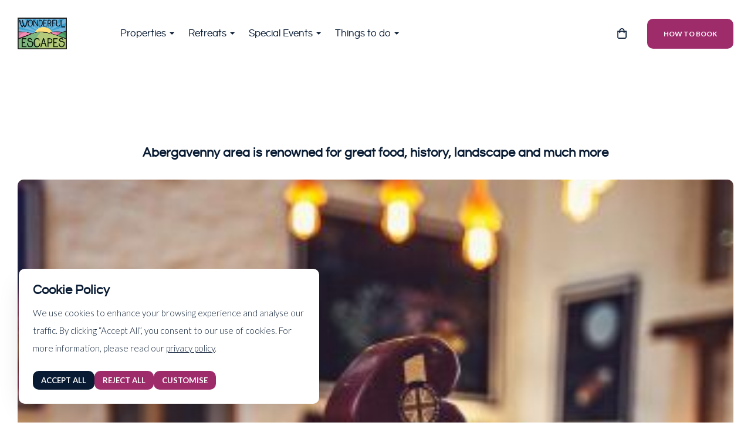

--- FILE ---
content_type: text/html; charset=utf-8
request_url: https://www.wonderfulescapes.co.uk/things-to-do-outings-in-the-area-day-trips
body_size: 23420
content:

<!DOCTYPE html> <!--[if lt IE 7]> <html class="no-js ie lt-ie10 lt-ie9 lt-ie8 lt-ie7"> <![endif]--> <!--[if IE 7]> <html class="no-js ie ie7 lt-ie10 lt-ie9 lt-ie8"> <![endif]--> <!--[if IE 8]> <html class="no-js ie ie8 lt-ie10 lt-ie9"> <![endif]--> <!--[if IE 9]> <html class="no-js ie ie9 lt-ie10"> <![endif]--> <!--[if gt IE 9]> <html class="no-js ie not-ie-legacy"> <![endif]--> <!--[if !IE]><!--> <html class="wdk-theme no-js font-size--med"> <!--<![endif]--> <head> <meta http-equiv="X-UA-Compatible" content="IE=edge,chrome=1" /> <meta name="viewport" content="width=device-width, initial-scale=1.0" /> <meta name="format-detection" content="telephone=no" /> <link rel="stylesheet" href="https://assetsbeta.create-cdn.net/_assets/livesites/feature/content-builder/content-builder.min.css?55736b0c2e93ce7b1ae0f7315d111e5d"> <title>Dozens of activities on site, or visit one of the many local attractions, hill walk up the mountain from the farm</title> <meta name="keywords" content=""/> <meta name="description" content="Beautiful barn renovation with breathtaking views over Wales. With space for 20 -200 guests and onsite accommodation for retreats, weddings and parties."/> <meta name="MSSmartTagsPreventParsing" content="TRUE"/> <link rel="shortcut icon" href="/favicon_default.ico" /> <script src="https://assetsbeta.create-cdn.net/_assets/livesites/component/common/jquery-3.7.1.min.js?2c872dbe60f4ba70fb85356113d8b35e" type="text/javascript"></script><script src="https://assetsbeta.create-cdn.net/_assets/livesites/component/common/jquery-migrate-3.5.2.min.js?88d82ba2bc432aa8ea45a71fb47ebccf" type="text/javascript"></script><script src="/include/js/loader.js?5daa4f2e624a8353007ed19010ebe097"></script><!-- Global site tag (gtag.js) - Google Analytics --><script type="cookie_consent/performance" src="https://www.googletagmanager.com/gtag/js?id=G-JNE452KQ6T" async></script><script type="cookie_consent/performance" >    var siteid = 647170;
    window.dataLayer = window.dataLayer || [];
    function gtag(){dataLayer.push(arguments);}
    // Set default consent to 'denied' 
    gtag('consent', 'default', {
      'ad_storage': 'denied',
      'ad_user_data': 'denied',
      'ad_personalization': 'denied',
      'analytics_storage': 'denied'
    });

    // Listen for consent updates to update the consent levels
    document.addEventListener('cookieConsent', function(data){
      var consentLevels = data.detail;
      if (consentLevels?.all === 'granted') {
        gtag('consent', 'update', {
          'ad_storage': 'granted',
          'ad_user_data': 'granted',
          'ad_personalization': 'granted',
          'analytics_storage': 'granted'
        });
      } else {
        gtag('consent', 'update', {
          'ad_storage': consentLevels.marketing,
          'ad_user_data': consentLevels.marketing,
          'ad_personalization': consentLevels.marketing,
          'analytics_storage': consentLevels.performance
        });
      }
    });

    gtag('js', new Date());
    gtag('config', 'G-JNE452KQ6T', {
      'siteid': siteid
    });

    gtag('config', 'G-X59TYCMF04');    
    $(function(){
      if (window.events) {
        var shopCurrency = 'GBP';
        window.events.on('addToBasket', function (data, source) {
          if(gtag) {
            let item_list_id = 'product_page';
            let item_list_name = 'Product Page';

            if(source === 'category_page') {
              item_list_id = 'category_page';
              item_list_name = 'Category Page';
            }

            gtag("event", "add_to_cart", {
              currency: shopCurrency,
              value: data.price * data.quantity,
              items: [
                {
                item_id: data.ID,
                item_name: data.title,
                item_list_id: item_list_id,
                item_list_name: item_list_name,
                price: data.price,
                quantity: data.quantity,
                }
              ]
            });
          }
        });

        window.events.on('removeFromBasket', function (data) {
          if(gtag) {
            gtag("event", "remove_from_cart", {
              currency: shopCurrency,
              value: data.price * data.quantity,
              items: [
                {
                item_id: data.ID,
                item_name: data.title,
                item_list_id: 'basket',
                item_list_name: 'Basket',
                price: data.price,
                quantity: data.quantity,
                }
              ]
            });
          }
        })

        window.events.on('checkoutStart', function (data) {
          if(gtag) {
            let basketItems = data.basket.map(function(product) {
              return {
                item_id: product.ID,
                item_name: product.title,
                price: product.price,
                quantity: product.quantity
              }
            });

            gtag("event", "begin_checkout", {
              value: data.amount,
              currency: data.currency,
              items: basketItems
            });
          }

        });

        window.events.on('checkoutComplete', function (data) {
          if(gtag) {
            let basketItems = data.basket.map(function(product) {
              return {
                item_id: product.ID,
                item_name: product.title,
                price: product.price,
              }
            })

            gtag("event", "purchase", {
              currency: data.currency,
              transaction_id: data.transaction_id,
              value: data.amount,
              coupon: data.discount_code,
              shipping: data.postage_price,
              items: basketItems,
            })
          }
        });

        window.events.on('productView', function (data) {
          if(gtag) {
            gtag("event", "view_item", {
              currency: shopCurrency,
              value: 0,
              items: [
                {
                item_id: data.ID,
                item_name: data.title,
                item_list_id: "product_page",
                item_list_name: "Product Page",
                price: data.price
                }
              ]
            });
          }
        })

        window.events.on('checkoutStage', function (step) {
          if(gtag) {
            gtag("event", "checkout", {
              'step': step
            });
          }
        })

        window.events.on('formSubmitting', function(data){
          if(gtag) {
            gtag("event", "form_submit", data);
          }
        });
      }
    });
</script><link rel="stylesheet" type="text/css" href="https://fonts.googleapis.com/css?display=swap&family=Lato:300,400,600,700"><link rel="stylesheet" type="text/css" href="https://fonts.googleapis.com/css?display=swap&family=Questrial:300,400,600,700"><style>@font-face {font-family: "font awesome";font-style: normal;font-weight: normal;font-display: swap;src: url("https://create-cdn.net/_assets/fonts/template-fonts/icons/fontawesome/fontawesome.eot?20141125");src: url("https://create-cdn.net/_assets/fonts/template-fonts/icons/fontawesome/fontawesome.eot?iefix&20141125") format("embedded-opentype"), url("https://create-cdn.net/_assets/fonts/template-fonts/icons/fontawesome/fontawesome.woff?20141125") format("woff"), url("https://create-cdn.net/_assets/fonts/template-fonts/icons/fontawesome/fontawesome.ttf?20141125") format("truetype"), url("https://create-cdn.net/_assets/fonts/template-fonts/icons/fontawesome/fontawesome.svg#font-awesome?20141125") format("svg"),url("https://create-cdn.net/_assets/fonts/template-fonts/icons/fontawesome/fontawesome.ttf?20141125") format("truetype")}@font-face {font-family: "questrial";font-style: normal;font-weight: normal;font-display: swap;src: url("https://create-cdn.net/_assets/fonts/template-fonts/regular/questrial/questrial.eot");src: url("https://create-cdn.net/_assets/fonts/template-fonts/regular/questrial/questrial.eot?iefix") format("embedded-opentype"), url("https://create-cdn.net/_assets/fonts/template-fonts/regular/questrial/questrial.woff") format("woff"), url("https://create-cdn.net/_assets/fonts/template-fonts/regular/questrial/questrial.ttf") format("truetype"), url("https://create-cdn.net/_assets/fonts/template-fonts/regular/questrial/questrial.svg#questrial") format("svg"),url("https://create-cdn.net/_assets/fonts/template-fonts/regular/questrial/questrial.ttf") format("truetype")}</style><script>window.createSite = {"pageid":"4980692"};</script><link rel="stylesheet" href="https://assetsbeta.create-cdn.net/_assets/livesites/component/modal/modal.min.css?0712ddff8bb7c2ec4838ba17b29103f7" /><link rel="stylesheet" href="https://assetsbeta.create-cdn.net/_assets/livesites/component/session/session.min.css?d14ed9b57555828f24e1c7c78a5bfc7b" /><script type="text/javascript" src="https://assetsbeta.create-cdn.net/_assets/livesites/component/modal/modal.min.js?66520fc5d9421d9b4022a8910d693cbe" async></script><script src="https://assetsbeta.create-cdn.net/_assets/livesites/component/session/session.min.js?e9b6512c3cd27c880a4cc1ed03166ee2" defer></script><script src="https://assetsbeta.create-cdn.net/_assets/livesites/component/page-events/page-events.min.js?64345003a6529e9ec6053cb77419e3db"></script><style>
  @media (min-width: 768px) {
    .b-header__item.b-line-height--0.is-logo {
      flex-basis: 175px !important;
    }
  }
</style><script src="https://assetsbeta.create-cdn.net/_assets/livesites/component/basket/basket.min.js?e1679b6159bb71c40ac7e4cf026ab9d4" async type="text/javascript"></script><link rel='stylesheet' href='/theme.min.css?5daa4f2e624a8353007ed19010ebe097' type='text/css' /><link rel="stylesheet" type="text/css" href="/palette.css?5daa4f2e624a8353007ed19010ebe097" media="screen"><!--Theme JS--><script type="text/javascript">function detect_ie(){var e=window.navigator.userAgent,t=e.indexOf("MSIE ");if(t>0){parseInt(e.substring(t+5,e.indexOf(".",t)),10);document.querySelector("html").className+=" ie"}else{if(e.indexOf("Trident/")>0){var n=e.indexOf("rv:");parseInt(e.substring(n+3,e.indexOf(".",n)),10);document.querySelector("html").className+=" ie"}else{var d=e.indexOf("Edge/");if(!(d>0))return document.querySelector("html").className+=" not-ie",!1;parseInt(e.substring(d+5,e.indexOf(".",d)),10);document.querySelector("html").className+=" edge"}}}function hasFlexGapSupport(){const e=document.createElement("div");e.style.display="flex",e.style.flexDirection="column",e.style.rowGap="1px",e.appendChild(document.createElement("div")),e.appendChild(document.createElement("div")),document.body.appendChild(e);const t=1===e.scrollHeight;return e.parentNode.removeChild(e),t}document.addEventListener("DOMContentLoaded",(function(){detect_ie();/iPad|iPhone|iPod/.test(navigator.userAgent)&&!window.MSStream&&!hasFlexGapSupport()&&document.documentElement.classList.add("flex-gap-not-supported")}));</script><link rel="canonical" href="https://www.wonderfulescapes.co.uk/things-to-do-outings-in-the-area-day-trips" /><script type="application/ld+json">
				{
				  "@context": "http://schema.org",
				  "@type": "WebSite",
				  "url": "https://www.wonderfulescapes.co.uk/",
				  "potentialAction": {
				    "@type": "SearchAction",
				    "target": "https://www.wonderfulescapes.co.uk/shop/search.php?q={search_term_string}",
				    "query-input": "required name=search_term_string"
				  }
				}</script><script>!function(e,t,n){function r(e,t){return typeof e===t}function s(){var e,t,n,s,i,o,a;for(var l in w)if(w.hasOwnProperty(l)){if(e=[],t=w[l],t.name&&(e.push(t.name.toLowerCase()),t.options&&t.options.aliases&&t.options.aliases.length))for(n=0;n<t.options.aliases.length;n++)e.push(t.options.aliases[n].toLowerCase());for(s=r(t.fn,"function")?t.fn():t.fn,i=0;i<e.length;i++)o=e[i],a=o.split("."),1===a.length?S[a[0]]=s:(!S[a[0]]||S[a[0]]instanceof Boolean||(S[a[0]]=new Boolean(S[a[0]])),S[a[0]][a[1]]=s),y.push((s?"":"no-")+a.join("-"))}}function i(e){var t=b.className,n=S._config.classPrefix||"";if(x&&(t=t.baseVal),S._config.enableJSClass){var r=new RegExp("(^|\\s)"+n+"no-js(\\s|$)");t=t.replace(r,"$1"+n+"js$2")}S._config.enableClasses&&(t+=" "+n+e.join(" "+n),x?b.className.baseVal=t:b.className=t)}function o(){return"function"!=typeof t.createElement?t.createElement(arguments[0]):x?t.createElementNS.call(t,"http://www.w3.org/2000/svg",arguments[0]):t.createElement.apply(t,arguments)}function a(e){return e.replace(/([a-z])-([a-z])/g,function(e,t,n){return t+n.toUpperCase()}).replace(/^-/,"")}function l(){var e=t.body;return e||(e=o(x?"svg":"body"),e.fake=!0),e}function f(e,n,r,s){var i,a,f,u,c="modernizr",d=o("div"),p=l();if(parseInt(r,10))for(;r--;)f=o("div"),f.id=s?s[r]:c+(r+1),d.appendChild(f);return i=o("style"),i.type="text/css",i.id="s"+c,(p.fake?p:d).appendChild(i),p.appendChild(d),i.styleSheet?i.styleSheet.cssText=e:i.appendChild(t.createTextNode(e)),d.id=c,p.fake&&(p.style.background="",p.style.overflow="hidden",u=b.style.overflow,b.style.overflow="hidden",b.appendChild(p)),a=n(d,e),p.fake?(p.parentNode.removeChild(p),b.style.overflow=u,b.offsetHeight):d.parentNode.removeChild(d),!!a}function u(e,t){return!!~(""+e).indexOf(t)}function c(e,t){return function(){return e.apply(t,arguments)}}function d(e,t,n){var s;for(var i in e)if(e[i]in t)return n===!1?e[i]:(s=t[e[i]],r(s,"function")?c(s,n||t):s);return!1}function p(e){return e.replace(/([A-Z])/g,function(e,t){return"-"+t.toLowerCase()}).replace(/^ms-/,"-ms-")}function v(t,n,r){var s;if("getComputedStyle"in e){s=getComputedStyle.call(e,t,n);var i=e.console;if(null!==s)r&&(s=s.getPropertyValue(r));else if(i){var o=i.error?"error":"log";i[o].call(i,"getComputedStyle returning null, its possible modernizr test results are inaccurate")}}else s=!n&&t.currentStyle&&t.currentStyle[r];return s}function m(t,r){var s=t.length;if("CSS"in e&&"supports"in e.CSS){for(;s--;)if(e.CSS.supports(p(t[s]),r))return!0;return!1}if("CSSSupportsRule"in e){for(var i=[];s--;)i.push("("+p(t[s])+":"+r+")");return i=i.join(" or "),f("@supports ("+i+") { #modernizr { position: absolute; } }",function(e){return"absolute"==v(e,null,"position")})}return n}function g(e,t,s,i){function l(){c&&(delete P.style,delete P.modElem)}if(i=!r(i,"undefined")&&i,!r(s,"undefined")){var f=m(e,s);if(!r(f,"undefined"))return f}for(var c,d,p,v,g,h=["modernizr","tspan","samp"];!P.style&&h.length;)c=!0,P.modElem=o(h.shift()),P.style=P.modElem.style;for(p=e.length,d=0;d<p;d++)if(v=e[d],g=P.style[v],u(v,"-")&&(v=a(v)),P.style[v]!==n){if(i||r(s,"undefined"))return l(),"pfx"!=t||v;try{P.style[v]=s}catch(y){}if(P.style[v]!=g)return l(),"pfx"!=t||v}return l(),!1}function h(e,t,n,s,i){var o=e.charAt(0).toUpperCase()+e.slice(1),a=(e+" "+z.join(o+" ")+o).split(" ");return r(t,"string")||r(t,"undefined")?g(a,t,s,i):(a=(e+" "+j.join(o+" ")+o).split(" "),d(a,t,n))}var y=[],w=[],C={_version:"3.4.0",_config:{classPrefix:"",enableClasses:!0,enableJSClass:!0,usePrefixes:!0},_q:[],on:function(e,t){var n=this;setTimeout(function(){t(n[e])},0)},addTest:function(e,t,n){w.push({name:e,fn:t,options:n})},addAsyncTest:function(e){w.push({name:null,fn:e})}},S=function(){};S.prototype=C,S=new S,S.addTest("eventlistener","addEventListener"in e),S.addTest("svg",!!t.createElementNS&&!!t.createElementNS("http://www.w3.org/2000/svg","svg").createSVGRect);var b=t.documentElement;S.addTest("classlist","classList"in b);var x="svg"===b.nodeName.toLowerCase();S.addTest("srcset","srcset"in o("img")),S.addTest("inlinesvg",function(){var e=o("div");return e.innerHTML="<svg/>","http://www.w3.org/2000/svg"==("undefined"!=typeof SVGRect&&e.firstChild&&e.firstChild.namespaceURI)});var T=function(){function e(e,t){var s;return!!e&&(t&&"string"!=typeof t||(t=o(t||"div")),e="on"+e,s=e in t,!s&&r&&(t.setAttribute||(t=o("div")),t.setAttribute(e,""),s="function"==typeof t[e],t[e]!==n&&(t[e]=n),t.removeAttribute(e)),s)}var r=!("onblur"in t.documentElement);return e}();C.hasEvent=T;var E=C.testStyles=f,_=function(){var e=navigator.userAgent,t=e.match(/w(eb)?osbrowser/gi),n=e.match(/windows phone/gi)&&e.match(/iemobile\/([0-9])+/gi)&&parseFloat(RegExp.$1)>=9;return t||n}();_?S.addTest("fontface",!1):E('@font-face {font-family:"font";src:url("https://")}',function(e,n){var r=t.getElementById("smodernizr"),s=r.sheet||r.styleSheet,i=s?s.cssRules&&s.cssRules[0]?s.cssRules[0].cssText:s.cssText||"":"",o=/src/i.test(i)&&0===i.indexOf(n.split(" ")[0]);S.addTest("fontface",o)}),S.addTest("details",function(){var e,t=o("details");return"open"in t&&(E("#modernizr details{display:block}",function(n){n.appendChild(t),t.innerHTML="<summary>a</summary>b",e=t.offsetHeight,t.open=!0,e=e!=t.offsetHeight}),e)});var R="Moz O ms Webkit",z=C._config.usePrefixes?R.split(" "):[];C._cssomPrefixes=z;var L=function(t){var r,s=prefixes.length,i=e.CSSRule;if("undefined"==typeof i)return n;if(!t)return!1;if(t=t.replace(/^@/,""),r=t.replace(/-/g,"_").toUpperCase()+"_RULE",r in i)return"@"+t;for(var o=0;o<s;o++){var a=prefixes[o],l=a.toUpperCase()+"_"+r;if(l in i)return"@-"+a.toLowerCase()+"-"+t}return!1};C.atRule=L;var j=C._config.usePrefixes?R.toLowerCase().split(" "):[];C._domPrefixes=j;var N={elem:o("modernizr")};S._q.push(function(){delete N.elem});var P={style:N.elem.style};S._q.unshift(function(){delete P.style}),C.testAllProps=h;var A=C.prefixed=function(e,t,n){return 0===e.indexOf("@")?L(e):(e.indexOf("-")!=-1&&(e=a(e)),t?h(e,t,n):h(e,"pfx"))};S.addTest("objectfit",!!A("objectFit"),{aliases:["object-fit"]}),s(),i(y),delete C.addTest,delete C.addAsyncTest;for(var k=0;k<S._q.length;k++)S._q[k]();e.Modernizr=S}(window,document);
function jsload(e,t){if(0===e.indexOf("/_assets/")&&(e=createCDNPath+e),jsload_files.indexOf(e)===-1){if("function"==typeof t){var s=document.createElement("script"),a=document.getElementsByTagName("script")[0];s.src=e,a.parentNode.insertBefore(s,a),t&&(s.onload=t)}else document.write(unescape('%3Cscript src="'+e+'"%3E%3C/script%3E'));jsload_files.push(e)}}var jsload_files=[];if("undefined"==typeof createCDNPath)var createCDNPath="https://create-cdn.net";

		 	if( ! Modernizr.classlist ){
				jsload('/_assets/shared/component/polyfill-classlist/polyfill-classlist.min.js');
		 	}
		

		 	if( ! Modernizr.eventlistener ){
				jsload('/_assets/shared/component/polyfill-eventlistener/polyfill-eventlistener.min.js');
		 	}</script> <style>
      body, .font--content { font-family: "Lato",sans-serif; }
				.font--heading { font-family: "Questrial", sans-serif; }
				.font--logo { font-family: "questrial"; }
				.i { font-family: "font awesome" ; }      /* A comment to stop the syntax highlighting from breaking */

      /* Add the template background options */

      html {<!--WDK: templateoption:templatebg-->
      }</style> <link rel="stylesheet" href="https://create-cdn.net/_assets/livesites/component/csswizardry-grids-responsive/csswizardry-grids-responsive.min.css?20150528"> <!--[if lt IE 9]> <script src="https://create-cdn.net/_assets/livesites/component/html5shiv/html5shiv.min.js"></script> <![endif]--> <script>
      var firstBlock, headerBlock, blockContent
      function incorporateHeader() {
        // First-run setup
        if (!headerBlock) {
          firstBlock = document.querySelector('.block--incorporate-header')
          // If there's a sub-block, use that.
          if (firstBlock.querySelector('.block')) {
            firstBlock = firstBlock.querySelector('.block')
          }

          blockContent = firstBlock.getElementsByClassName('block__content')[0]
          if (!blockContent) {
            blockContent = firstBlock
          }
          headerBlock = document.getElementById('site-navigation')
          // Split and find as running the regex directly on className did not work.
          var firstBlockPalette = firstBlock.className.split(' ').find(function (e) {
            return /^palette-[a-zA-Z0-9_-]+$/.test(e)
          })
          var headerBlocks = headerBlock.children
          for (var i = 0; i < headerBlocks.length; i++) {
            //Remove existing palette class
            headerBlocks[i].className.replace(/(s|^)palette-[a-zA-Z0-9_-]+($|s)/, ' ')
            if (firstBlockPalette) {
              headerBlocks[i].classList.add(firstBlockPalette)
            }
          }
          // The header now needs the incorporated class
          headerBlock.classList.add('header--incorporated')
          // Re-run on resize
          window.addEventListener('resize', incorporateHeader, true)
          // Run again when things have finished running
          window.setTimeout(incorporateHeader, 0)

          var headerImages = headerBlock.querySelectorAll('img')
          for (var i = 0; i < headerImages.length; i++) {
            var image = headerImages[i]
            image.addEventListener('load', incorporateHeader)
          }
        }
        var headerHeight = headerBlock.scrollHeight
        document.body.style.setProperty('--header-height', headerHeight + 'px')
      }</script> </head> <body class="wdk_columnCount_0 has-banner--type-text has-wallpaper page-type-pagebuilderv2 is-content-builder has-shop has-basket heading--med button--round theme--button-round theme--corner-round theme--corner-radius-medium theme--card-solid theme--divider-solid theme--link-underline wdk-theme-body template-rwd template-structure-167"> <div id="site-wrapper" class="site-wrapper"> <header id="site-navigation" class="site-header is-content-builder"> <span class="rendered-assets"><link href="https://assetsbeta.create-cdn.net/_assets/livesites/feature/content-builder/static/css/sticky-header.min.css?3.140.0" rel="stylesheet" /></span><section data-save-timestamp="1761651394100" id="block_6598570" data-cb-blocktype="InlineHeaderMenuCentred" data-cb-version="3.140.0" data-menu-font="heading" data-plugin="create" data-cb-selector-id="InlineHeaderMenuCentred_3" class="block js-block--block_1 block--pad-top-25 block--pad-bottom-25 b-header block--header InlineHeaderMenuCentred block--horizontal-content-left has-sticky-header"><!----> <div class="block__content"><div class="b-container-wrapper"><div class="b-container"><div class="b-row"><div class="b-col-12"><div class="b-header__item-wrapper has-items-inline--md is-aligned-left"><div class="b-header__item b-flex--grow-1 has-nested-items"><div class="s-navigation b-header__item-wrapper has-items-inline--xs is-aligned-center is-nested"><div itemscope="itemscope" itemtype="http://schema.org/Organization" class="b-header__item b-line-height--0 is-logo"><a data-name="logo" itemprop="url" href="/" data-element="EditableCreateLogo" class="editable-element editable-element--logo logo-container"><!----> <figure data-name="logo-image" data-imagesize="49" data-imageshape="" data-element="EditableImage" itemprop="logo" class="editable-element editable-element--image b-img has-max-sizes" style="--image-size:49;--image-width-max:184px;--image-height-max:54px;"><div class="editable-element--image--original editable-element--image--cover"><img src="https://sites.create-cdn.net/siteimages/64/7/1/647170/20/0/0/20001285/640x410.jpg?1653989019" data-id="20001285" alt="Wern-Y-Cwm logo Holidays, weddings, fitness and business retreats in Wales" sizes="(min-width: 640px) 640px, 100vw" shape="" class="logo logo--image cb-editable-img" loading="eager" data-pin-media="https://sites.create-cdn.net/siteimages/64/7/1/647170/20/0/0/20001285/640x410.jpg?1653989019" srcset="https://sites.create-cdn.net/siteimages/64/7/1/647170/20/0/0/20001285/640x410.jpg?1653989019 640w, https://sites.create-cdn.net/siteimages/64/7/1/647170/20/0/0/20001285/500x320.jpg?1653989019 500w, https://sites.create-cdn.net/siteimages/64/7/1/647170/20/0/0/20001285/350x224.jpg?1653989019 350w, https://sites.create-cdn.net/siteimages/64/7/1/647170/20/0/0/20001285/200x128.jpg?1653989019 200w, https://sites.create-cdn.net/siteimages/64/7/1/647170/20/0/0/20001285/50x32.jpg?1653989019 50w" width="640" height="410" data-final-tag="true"></div></figure></a></div> <div id="site-menu" role="navigation" class="b-header__item b-flex--grow-1 b-line-height--0"><div data-name="navigation" class="text-center"><span class="b-display-contents--xs"><div data-name="nav" data-element="EditableNavigation" class="s-navigation__menu js-menu-nav-container editable-element editable-element--menu font--heading is-aligned-right-on-mobile" style="font-size:1.125rem;"><button type="button" class="s-menu-icon hamburger hamburger--squeeze uneditable-element js-mobile-open"><span aria-hidden="true" class="hamburger-box"><span class="hamburger-inner icon"></span></span></button> <nav data-name="menu" class="js-menu-nav b-line-height--0 s-menu s-menu--reset-margin"><button type="button" class="s-menu-close hamburger hamburger--squeeze is-active js-mobile-inside-close b-padding-y-30--xs b-padding-x-30--xs b-line-height--xs"><span aria-hidden="true" class="hamburger-box"><span class="hamburger-inner icon"></span></span></button> <div class="s-menu-container js-menu-container"><span class="js-menu__container-block_1_sticky--false b-display-inline-block--md s-menu--loading"> <ul class="js-menu  "> <li class="js-menu__more-item-block_1_sticky--false "> <a  href="/updated-accommodation">
                    Properties                  </a> <ul class="js-menu  "> <li class="js-menu__more-item-block_1_sticky--false "> <a  href="/accommodation_the-farmhouse">
                    The Farmhouse                  </a> </li> <li class="js-menu__more-item-block_1_sticky--false "> <a  href="/accommodation_the_dairy">
                    The Dairy                  </a> </li> <li class="js-menu__more-item-block_1_sticky--false "> <a  href="/accommodation_the_cider_house">
                    The Cider House                  </a> </li> <li class="js-menu__more-item-block_1_sticky--false "> <a  href="/luxury-honeymoon-cabin-outdoor-copper-bath">
                    The Owl House                  </a> </li> <li class="js-menu__more-item-block_1_sticky--false "> <a  href="/accommodation_the_great_barn">
                    The Great Barn                  </a> </li> <li class="js-menu__more-item-block_1_sticky--false "> <a  href="/luxury-glamping-in-a-retro-camper-van-meet-eloise">
                    Eloise - Retro Campervan                  </a> </li> <li class="js-menu__more-item-block_1_sticky--false "> <a  href="/accommodation_the_glamping_field">
                    The Camping Field                  </a> </li> </ul> </li> <li class="js-menu__more-item-block_1_sticky--false "> <a  href="/stunning-venue-to-host-your-business-or-yoga-retreat-or-landmark-celebration">
                    Retreats                  </a> <ul class="js-menu  "> <li class="js-menu__more-item-block_1_sticky--false "> <a  href="/retreat-calendar">
                    Retreat Calendar (for guests)                  </a> </li> <li class="js-menu__more-item-block_1_sticky--false "> <a  href="/retreat-location-hire">
                    Retreat Hire (for organisers)                  </a> </li> </ul> </li> <li class="js-menu__more-item-block_1_sticky--false "> <a  href="/special-events">
                    Special Events                  </a> <ul class="js-menu  "> <li class="js-menu__more-item-block_1_sticky--false "> <a  href="/spa-days-stays">
                    Spa Days & Stays                  </a> </li> <li class="js-menu__more-item-block_1_sticky--false "> <a  href="/business-away-days">
                    Business Away Days                  </a> </li> <li class="js-menu__more-item-block_1_sticky--false "> <a  href="/christmas-parties">
                    Christmas Parties 2025                  </a> </li> <li class="js-menu__more-item-block_1_sticky--false "> <a  href="/funerals-wakes">
                    Funerals & Wakes                  </a> </li> <li class="js-menu__more-item-block_1_sticky--false "> <a  href="/hen-stag-stays">
                    Hen & Stag Stays                  </a> </li> <li class="js-menu__more-item-block_1_sticky--false "> <a  href="/celebrations">
                    Celebrations                  </a> </li> <li class="js-menu__more-item-block_1_sticky--false "> <a  href="/wedding-accommodation">
                    Wedding Accommodation                  </a> </li> <li class="js-menu__more-item-block_1_sticky--false "> <a  href="/meeting-rooms">
                    Meeting Rooms                  </a> </li> </ul> </li> <li class="js-menu__more-item-block_1_sticky--false "> <a  href="/things-to-do">
                    Things to do                  </a> <ul class="js-menu  "> <li class="js-menu__more-item-block_1_sticky--false "> <a  href="/things-to-do-on-the-farm">
                    On the Farm                  </a> </li> <li class="js-menu__more-item-block_1_sticky--false "> <a  href="/things-to-do-nature-holistic-creative-experiences">
                    Nature, Holistic, & Creative                  </a> </li> <li class="js-menu__more-item-block_1_sticky--false "> <a  href="/things-to-do-outings-in-the-area-day-trips">
                    Outings in the Area & Day Trips                  </a> </li> </ul> </li> <li class="js-menu__more-container-block_1_sticky--false b-display-none--xs"> <a>More</a> <ul></ul> </li> </ul> </span></div> </nav></div></span></div></div> <div class="b-header__item is-hidden-on-mobile" style="display:none;"><!----></div> <div class="b-header__item b-flex--shrink-0 b-line-height--0 is-hidden-on-mobile" style="display:none;"><!----></div> <div class="b-header__item b-flex--shrink-0 b-line-height--0"><ul data-name="account-shop-icons" data-element="EditableAccountShopIcons" class="b-account-shop-icons sm sm-shop b-line-height--0"><!----> <li data-name="shopbasket" data-sm-reverse="true" data-element="EditableShopBasket" class="editable-element editable-element--shop-basket shop-basket sm-shop-toggle-wrapper"><a class="sm-shop-toggle"><span class="icon sm-shop-toggle__icon"><svg xmlns="http://www.w3.org/2000/svg" viewBox="0 0 448 512"><!-- Font Awesome Pro 5.15.4 by @fontawesome - https://fontawesome.com License - https://fontawesome.com/license (Commercial License) --><path d="M352 128C352 57.42 294.579 0 224 0 153.42 0 96 57.42 96 128H0v304c0 44.183 35.817 80 80 80h288c44.183 0 80-35.817 80-80V128h-96zM224 48c44.112 0 80 35.888 80 80H144c0-44.112 35.888-80 80-80zm176 384c0 17.645-14.355 32-32 32H80c-17.645 0-32-14.355-32-32V176h48v40c0 13.255 10.745 24 24 24s24-10.745 24-24v-40h160v40c0 13.255 10.745 24 24 24s24-10.745 24-24v-40h48v256z"/></svg></span> <span class="sm-shop-toggle__text icon-text">basket</span></a> <ul class="mega-menu sm-basket-dropdown"><li><div class="b-basket-dropdown"><button class="b-basket-close hamburger hamburger--squeeze is-active js-basket-close b-line-height--xs"><span aria-hidden="true" class="hamburger-box"><span class="hamburger-inner"></span></span></button> <header class="b-basket-dropdown__header if-basket"><h2 class="heading heading--delta font--heading">
              Basket</h2> <span><span class="wdk_basket_total_items"></span> Items</span></header> <div class="card b-text-center--xs if-empty-basket b-padding-y-15--xs b-padding-x-15--xs">
            Your basket is currently empty</div> <div class="b-basket-dropdown__items if-basket"><ol class="b-basket-dropdown__items-list"> <script type="template/basket-item"> <li class="b-basket-dropdown__item"><div class="b-basket-dropdown__item-image">                  {\!WDK:if:basket:item:imageSrc!}                  <a href="&lt;!--WDK:plugin:basket:item:url--&gt;"><img width="70" src="{!WDK:basket:item:imageSrc!}" loading="lazy"></a>                  {\!WDK:endif!}                </div> <div class="b-basket-dropdown__item-qty"><span> {!WDK:basket:item:quantity!} </span></div> <div class="b-basket-dropdown__item-details"><div class="b-flex--flexible"><div class="b-basket-dropdown__item-title">                      {!WDK:basket:item:name!}                    </div>                    {\!WDK:if:basket:item:options!} {!WDK:basket:item:options:start!}                    <div class="b-basket-dropdown__item-variation">                      {!WDK:basket:item:option:name!}: {!WDK:basket:item:option:value!}                    </div>                    {!WDK:basket:item:options:end!} {\!WDK:endif!}                  </div> <div class="b-basket-dropdown__item-price">                    {\!WDK:if:plugin:tax:current:exclusive!} {!WDK:basket:item:ex_vat_subTotal!}                    {\!WDK:else!} {!WDK:basket:item:subTotal!} {\!WDK:endif!}                  </div></div></li> </script> </ol></div> <footer class="b-basket-dropdown__footer if-basket"><div class="b-basket-dropdown__total"><div class="b-basket-dropdown__total-label">
                Sub Total</div> <div class="b-basket-dropdown__total-price"> <span class="wdk_basket_total"></span> </div></div> <div class="b-basket-dropdown__buttons"><a href="/ourshop/basket" class="button button--tertiary is-full">Basket</a> <a href="/ourshop/checkout" class="button button--primary is-full">Checkout</a></div></footer></div></li></ul></li></ul></div> <div class="b-header__item b-flex--shrink-0 is-hidden-on-mobile"><div data-name="button" data-element="EditableButton" class="editable-element editable-element--button b-button js-header-button b-button--secondary"><a href="/rates-and-booking" data-type="internal" target="_self" title="How to book your holiday" data-internal-resource-path="4783160" class="button-link wdk_live-button button button--secondary"><span class="editable-element--text">HOW TO BOOK</span></a></div></div></div></div> <div class="b-header__item b-flex--shrink-0 b-text-right--xs is-full-row-on-mobile" style="display:none;"><!----></div></div></div></div></div></div></div> </section><span class="rendered-assets"><script src="https://assetsbeta.create-cdn.net/_assets/livesites/feature/content-builder/static/js/sticky-header.min.js?3.140.0"></script> <script src="https://assetsbeta.create-cdn.net/_assets/livesites/feature/content-builder/static/js/clone-header-elements.min.js?3.140.0"></script> <script src="https://assetsbeta.create-cdn.net/_assets/livesites/feature/content-builder/static/js/jquery.smartmenus-1.2.1.min.js?3.140.0"></script> <script src="https://assetsbeta.create-cdn.net/_assets/livesites/feature/content-builder/static/js/menu-resize.min.js?3.140.0"></script></span><span class="rendered-assets"><script>initMenuResize("js-menu__container-block_1_sticky--false", "js-menu__more-container-block_1_sticky--false")</script></span> </header> <main id="site-content" class="structure__item structure__item--page site-content"> <div class="structure__item__utility clearfix"> <div role="main" class="site-main"> <!----><section data-save-timestamp="1744172216406" id="block_529771" data-cb-blocktype="HeadlineTextButtonBlock" data-cb-version="3.112.1" data-column-layout="equal-full" class="block js-block--block_2 block--pad-top-50 block--pad-bottom-50 palette-new-3 headline-text-button-block block--horizontal-content-center block--container-full"><!----> <div class="block__content"><div class="b-container-wrapper"><div class="b-container b-alignment"><div class="b-row"><div data-name="text-content" class="b-col text-center"><span class="b-element-group"><div data-key="element_68" data-name="element-collection" class="b-element-collection"><div class="js-draggable b-element-collection__items b-element-group"><div class="editable-element js-drag-handle b-element-sub-group" data-v-0044acba><div data-name="item" data-element="EditableHeading" class="editable-element editable-element--heading"><h1 class="heading font--heading heading--alpha"><span class="heading-utility">Things To Do: Outings & Day Trips</span></h1></div></div></div> </div></span></div></div></div></div></div> </section><section id="block_1536873" data-cb-blocktype="HeadlineTextButtonBlock" data-cb-version="3.112.1" data-column-layout="equal-full" data-cb-selector-id="HeadlineTextButtonBlock_1" class="block js-block--block_3 block--pad-top-25 block--pad-bottom-0 palette-default headline-text-button-block block--horizontal-content-center block--container-full"><!----> <div class="block__content"><div class="b-container-wrapper"><div class="b-container b-alignment"><div class="b-row"><div data-name="text-content" class="b-col text-center"><span class="b-element-group"><div data-key="element_69" data-name="element-collection" class="b-element-collection"><div class="js-draggable b-element-collection__items b-element-group"><div class="editable-element js-drag-handle b-element-sub-group" data-v-0044acba><div data-name="item" data-element="EditableHeading" class="editable-element editable-element--heading"><h2 class="heading font--heading heading--gamma"><span class="heading-utility">Abergavenny area is renowned for great food, history, landscape and much more</span></h2></div></div></div> </div></span></div></div></div></div></div> </section><section id="block_924800" data-cb-blocktype="ImageGalleryBlock" data-cb-version="3.112.1" data-column-layout="4-col-full" data-cb-selector-id="ImageGalleryBlock_1" class="block js-block--block_4 block--pad-top-50 block--pad-bottom-50 palette-default block--item-collection image-gallery-block block--horizontal-content-center block--container-full"><!----> <div class="block__content"><div class="b-container-wrapper"><div class="b-container b-alignment"><div class="b-row"><div data-aos="" class="b-col" style="display:none;"><div data-name="block-heading" class="text-center block__heading"><span class="b-element-group"><!----></span></div></div></div> <div data-key="element_34" data-name="itemCollection" class="b-item-collection"><!----> <div><div class="js-draggable js-row b-row b-alignment"><div class="block-edit--repeatable js-drag-handle cb-draggable b-col-md-6 b-col-lg-3  b-height-auto--xs b-flex--xs b-flex--column"><!----> <div class="block-edit--repeatable__item b-display-contents--xs clearfix"><div class="block-edit--repeatable__overlay"><!----></div> <div data-name="item" item-key="element_73" class="flex-grow"><figure data-name="item-image" data-imagesize="100" data-element="EditableImage" class="editable-element editable-element--image b-img has-aspect-ratio" style="--image-size:100;"><div class="editable-element--image--square editable-element--image--cover"><img src="https://sites.create-cdn.net/siteimages/64/7/1/647170/20/8/7/20878371/1000x1500.jpg?1706038710" data-id="20878371" alt="" sizes="(min-width: 992px) 25vw, (min-width: 768px) 50vw, 100vw" class="img-centered img-corners cb-editable-img" style="object-position:40% 57%;font-family:'object-fit: cover; object-position: 40% 57%;';" loading="lazy" data-pin-media="https://sites.create-cdn.net/siteimages/64/7/1/647170/20/8/7/20878371/1000x1500.jpg?1706038710" srcset="https://sites.create-cdn.net/siteimages/64/7/1/647170/20/8/7/20878371/1000x1500.jpg?1706038710 1000w, https://sites.create-cdn.net/siteimages/64/7/1/647170/20/8/7/20878371/667x1000.jpg?1706038710 667w, https://sites.create-cdn.net/siteimages/64/7/1/647170/20/8/7/20878371/333x500.jpg?1706038710 333w, https://sites.create-cdn.net/siteimages/64/7/1/647170/20/8/7/20878371/233x350.jpg?1706038710 233w, https://sites.create-cdn.net/siteimages/64/7/1/647170/20/8/7/20878371/133x200.jpg?1706038710 133w, https://sites.create-cdn.net/siteimages/64/7/1/647170/20/8/7/20878371/33x50.jpg?1706038710 33w" width="1000" height="1500" data-final-tag="true"></div></figure></div></div></div><div class="block-edit--repeatable js-drag-handle cb-draggable b-col-md-6 b-col-lg-3  b-height-auto--xs b-flex--xs b-flex--column"><!----> <div class="block-edit--repeatable__item b-display-contents--xs clearfix"><div class="block-edit--repeatable__overlay"><!----></div> <div data-name="item" item-key="element_74" class="flex-grow"><figure data-name="item-image" data-imagesize="100" data-element="EditableImage" class="editable-element editable-element--image b-img has-aspect-ratio" style="--image-size:100;"><div class="editable-element--image--square editable-element--image--cover"><img src="https://sites.create-cdn.net/siteimages/64/7/1/647170/21/0/2/21028731/1000x664.jpeg?1714734807" data-id="21028731" alt="" sizes="(min-width: 992px) 25vw, (min-width: 768px) 50vw, 100vw" class="img-centered img-corners cb-editable-img" style="object-position:50% 50%;font-family:'object-fit: cover; object-position: 50% 50%;';" loading="lazy" data-pin-media="https://sites.create-cdn.net/siteimages/64/7/1/647170/21/0/2/21028731/1000x664.jpeg?1714734807" srcset="https://sites.create-cdn.net/siteimages/64/7/1/647170/21/0/2/21028731/1000x664.jpeg?1714734807 1000w, https://sites.create-cdn.net/siteimages/64/7/1/647170/21/0/2/21028731/500x332.jpeg?1714734807 500w, https://sites.create-cdn.net/siteimages/64/7/1/647170/21/0/2/21028731/350x232.jpeg?1714734807 350w, https://sites.create-cdn.net/siteimages/64/7/1/647170/21/0/2/21028731/200x133.jpeg?1714734807 200w, https://sites.create-cdn.net/siteimages/64/7/1/647170/21/0/2/21028731/50x33.jpeg?1714734807 50w" width="1000" height="664" data-final-tag="true"></div></figure></div></div></div><div class="block-edit--repeatable js-drag-handle cb-draggable b-col-md-6 b-col-lg-3  b-height-auto--xs b-flex--xs b-flex--column"><!----> <div class="block-edit--repeatable__item b-display-contents--xs clearfix"><div class="block-edit--repeatable__overlay"><!----></div> <div data-name="item" item-key="element_75" class="flex-grow"><figure data-name="item-image" data-imagesize="100" data-element="EditableImage" class="editable-element editable-element--image b-img has-aspect-ratio" style="--image-size:100;"><div class="editable-element--image--square editable-element--image--cover"><img src="https://sites.create-cdn.net/siteimages/64/7/1/647170/21/0/2/21028730/1000x667.jpg?1714734773" data-id="21028730" alt="" sizes="(min-width: 992px) 25vw, (min-width: 768px) 50vw, 100vw" class="img-centered img-corners cb-editable-img" style="object-position:50% 50%;font-family:'object-fit: cover; object-position: 50% 50%;';" loading="lazy" data-pin-media="https://sites.create-cdn.net/siteimages/64/7/1/647170/21/0/2/21028730/1000x667.jpg?1714734773" srcset="https://sites.create-cdn.net/siteimages/64/7/1/647170/21/0/2/21028730/1000x667.jpg?1714734773 1000w, https://sites.create-cdn.net/siteimages/64/7/1/647170/21/0/2/21028730/500x334.jpg?1714734773 500w, https://sites.create-cdn.net/siteimages/64/7/1/647170/21/0/2/21028730/350x233.jpg?1714734773 350w, https://sites.create-cdn.net/siteimages/64/7/1/647170/21/0/2/21028730/200x133.jpg?1714734773 200w, https://sites.create-cdn.net/siteimages/64/7/1/647170/21/0/2/21028730/50x33.jpg?1714734773 50w" width="1000" height="667" data-final-tag="true"></div></figure></div></div></div><div class="block-edit--repeatable js-drag-handle cb-draggable b-col-md-6 b-col-lg-3  b-height-auto--xs b-flex--xs b-flex--column"><!----> <div class="block-edit--repeatable__item b-display-contents--xs clearfix"><div class="block-edit--repeatable__overlay"><!----></div> <div data-name="item" is-last="true" item-key="element_76" class="flex-grow"><figure data-name="item-image" data-imagesize="100" data-element="EditableImage" class="editable-element editable-element--image b-img has-aspect-ratio" style="--image-size:100;"><div class="editable-element--image--square editable-element--image--cover"><img src="https://sites.create-cdn.net/siteimages/64/7/1/647170/21/0/2/21028723/1170x1878.jpg?1714734477" data-id="21028723" alt="" sizes="(min-width: 992px) 25vw, (min-width: 768px) 50vw, 100vw" class="img-centered img-corners cb-editable-img" style="object-position:50% 50%;font-family:'object-fit: cover; object-position: 50% 50%;';" loading="lazy" data-pin-media="https://sites.create-cdn.net/siteimages/64/7/1/647170/21/0/2/21028723/1170x1878.jpg?1714734477" srcset="https://sites.create-cdn.net/siteimages/64/7/1/647170/21/0/2/21028723/1170x1878.jpg?1714734477 1170w, https://sites.create-cdn.net/siteimages/64/7/1/647170/21/0/2/21028723/935x1500.jpg?1714734477 935w, https://sites.create-cdn.net/siteimages/64/7/1/647170/21/0/2/21028723/623x1000.jpg?1714734477 623w, https://sites.create-cdn.net/siteimages/64/7/1/647170/21/0/2/21028723/312x500.jpg?1714734477 312w, https://sites.create-cdn.net/siteimages/64/7/1/647170/21/0/2/21028723/218x350.jpg?1714734477 218w, https://sites.create-cdn.net/siteimages/64/7/1/647170/21/0/2/21028723/125x200.jpg?1714734477 125w, https://sites.create-cdn.net/siteimages/64/7/1/647170/21/0/2/21028723/31x50.jpg?1714734477 31w" width="1170" height="1878" data-final-tag="true"></div></figure></div></div></div></div></div></div></div></div></div> </section><section id="block_650583" data-cb-blocktype="HeadlineTextButtonBlock" data-cb-version="3.112.1" data-column-layout="equal-full" data-cb-selector-id="HeadlineTextButtonBlock_1" class="block js-block--block_5 block--pad-top-0 block--pad-bottom-0 palette-new-3 headline-text-button-block block--horizontal-content-center block--container-full"><!----> <div class="block__content"><div class="b-container-wrapper"><div class="b-container b-alignment"><div class="b-row"><div data-name="text-content" class="b-col text-center"><span class="b-element-group"><div data-key="element_77" data-name="element-collection" class="b-element-collection"><div class="js-draggable b-element-collection__items b-element-group"><div class="editable-element js-drag-handle b-element-sub-group" data-v-0044acba><div data-name="item" data-element="EditableHeading" class="editable-element editable-element--heading"><h2 class="heading font--heading heading--alpha"><span class="heading-utility">Local Provenance & Food Shopping</span></h2></div></div></div> </div></span></div></div></div></div></div> </section><section id="block_393645" data-cb-blocktype="HeadingTextButton" data-cb-version="3.112.1" data-card-style="card--none" data-column-layout="2-col-full" data-cb-selector-id="HeadingTextButton_1" class="block js-block--block_6 block--pad-top-25 block--pad-bottom-25 palette-default block--item-collection headline-text-button-block block--horizontal-content-center block--container-full"><!----> <div class="block__content"><div class="b-container-wrapper"><div class="b-container b-alignment"><!----> <div data-key="element_36" data-name="itemCollection" class="b-item-collection"><!----> <div><div class="js-draggable js-row b-row b-alignment"><div class="block-edit--repeatable js-drag-handle cb-draggable b-col-md-6  b-height-auto--xs b-flex--xs b-flex--column"><!----> <div class="block-edit--repeatable__item b-display-contents--xs clearfix"><div class="block-edit--repeatable__overlay"><!----></div> <div data-name="item" item-key="element_78" image-sizes="[object Object]" class="card b-flex--grow b-flex--xs b-flex--column card--none"><!----> <div data-name="item-content" class="b-flex--grow text-left"><span class="b-element-group"><!----> <div data-name="item-text" data-element="EditableText" class="editable-element editable-element--text text subheading"><div><ul><li><p><strong>Chester's Wine Merchants. </strong>Abergavenny's only independent wine merchants, boasting a huge selection of wine, beer and spirits. Book a table inside or in their lovely garden for a civilized night out and a taxi home.</p></li><li><p><strong>White Castle Vineyard. </strong>This family-owned vineyard just few minutes&rsquo; drive, or about 1 hour's walk from the farm, offers vineyard tours, wine tasting and light lunches. White Castle is the first Welsh vineyard&nbsp; to win a Gold Award at Decanter with their Pinot Noir Reserve made from Pinot Noir Précoce vintage 2018.</p></li><li><p><strong>Sugarloaf Vineyard. </strong>Situated on the south facing slopes of the Sugar Loaf Mountain just the other side of Abergavenny, they produce white, rose, red and sparkling wines. Enjoy a self-guided stroll around the Vineyard for a fascinating insight into growing vines in our cool climate. Follow up with some wine tasting or lunch in the popular café.</p></li><li><p><strong>Local Beef.&nbsp;</strong>Our neighbour Hugh at Three Pools, Llanvetherine has the most gorgeous Belted Galloway cattle, and will sell you delicious meat off the farm.</p></li></ul></div></div></span></div></div></div></div><div class="block-edit--repeatable js-drag-handle cb-draggable b-col-md-6  b-height-auto--xs b-flex--xs b-flex--column"><!----> <div class="block-edit--repeatable__item b-display-contents--xs clearfix"><div class="block-edit--repeatable__overlay"><!----></div> <div data-name="item" is-last="true" item-key="element_79" image-sizes="[object Object]" class="card b-flex--grow b-flex--xs b-flex--column card--none"><!----> <div data-name="item-content" class="b-flex--grow text-left"><span class="b-element-group"><!----> <div data-name="item-text" data-element="EditableText" class="editable-element editable-element--text text subheading"><div><ul><li><p><strong>Madame Fromage.</strong> This lovely little cheese shop, deli and café is a good place to stop for lunch on a trip to Abergavenny to see the castle, museum and tithe barn. They will also make up platters pre-ordered to away for a feast at home.</p></li><li><p><strong>Black Mountain Smokery. </strong>If you are planning a trip to Crickhowel on a weekday, popping into the shop is a great way to pick up some incredible smoked fish, cheeses or other delicious foods. Alternatively order in advance and have your hamper or side of smoked salmon waiting in the fridge on your arrival, see our Farm Kitchen pages for details.</p></li><li><p><strong>&nbsp;</strong></p><p><strong>Abergavenny Market.</strong> If you are looking for a good source of locally produced food, the market on Friday or Saturday is ideal. With veg, fish, meat, bread and cheese stalls, alongside bric-a-brac, and even cheep sweets, there is something for everyone.</p></li><li><p><strong>Local Lamb.&nbsp;</strong>Our neighbours Sarah &amp; Nick at Black Welsh Lamb, Pen-y-Wyrlod, Llanvetherine will sell you their award winning meat straight off their organic farm where the sheep live like royalty with the best life possible.</p></li></ul></div></div></span></div></div></div></div></div></div></div></div></div></div> </section><section id="block_1013662" data-cb-blocktype="ImageGalleryBlock" data-cb-version="3.112.1" data-column-layout="4-col-full" data-cb-selector-id="ImageGalleryBlock_1" class="block js-block--block_7 block--pad-top-25 block--pad-bottom-25 palette-default block--item-collection image-gallery-block block--horizontal-content-center block--container-full"><!----> <div class="block__content"><div class="b-container-wrapper"><div class="b-container b-alignment"><div class="b-row"><div data-aos="" class="b-col" style="display:none;"><div data-name="block-heading" class="text-center block__heading"><span class="b-element-group"><!----></span></div></div></div> <div data-key="element_38" data-name="itemCollection" class="b-item-collection"><!----> <div><div class="js-draggable js-row b-row b-alignment"><div class="block-edit--repeatable js-drag-handle cb-draggable b-col-md-6 b-col-lg-3  b-height-auto--xs b-flex--xs b-flex--column"><!----> <div class="block-edit--repeatable__item b-display-contents--xs clearfix"><div class="block-edit--repeatable__overlay"><!----></div> <div data-name="item" item-key="element_83" class="flex-grow"><figure data-name="item-image" data-imagesize="100" data-element="EditableImage" class="editable-element editable-element--image b-img has-aspect-ratio" style="--image-size:100;"><div class="editable-element--image--square editable-element--image--cover"><img src="https://sites.create-cdn.net/siteimages/64/7/1/647170/21/0/2/21028716/832x1000.jpg?1714733705" data-id="21028716" alt="" sizes="(min-width: 992px) 25vw, (min-width: 768px) 50vw, 100vw" class="img-centered img-corners cb-editable-img" style="object-position:50% 50%;font-family:'object-fit: cover; object-position: 50% 50%;';" loading="lazy" data-pin-media="https://sites.create-cdn.net/siteimages/64/7/1/647170/21/0/2/21028716/832x1000.jpg?1714733705" srcset="https://sites.create-cdn.net/siteimages/64/7/1/647170/21/0/2/21028716/832x1000.jpg?1714733705 832w, https://sites.create-cdn.net/siteimages/64/7/1/647170/21/0/2/21028716/416x500.jpg?1714733705 416w, https://sites.create-cdn.net/siteimages/64/7/1/647170/21/0/2/21028716/291x350.jpg?1714733705 291w, https://sites.create-cdn.net/siteimages/64/7/1/647170/21/0/2/21028716/166x200.jpg?1714733705 166w, https://sites.create-cdn.net/siteimages/64/7/1/647170/21/0/2/21028716/42x50.jpg?1714733705 42w" width="832" height="1000" data-final-tag="true"></div></figure></div></div></div><div class="block-edit--repeatable js-drag-handle cb-draggable b-col-md-6 b-col-lg-3  b-height-auto--xs b-flex--xs b-flex--column"><!----> <div class="block-edit--repeatable__item b-display-contents--xs clearfix"><div class="block-edit--repeatable__overlay"><!----></div> <div data-name="item" item-key="element_84" class="flex-grow"><figure data-name="item-image" data-imagesize="100" data-element="EditableImage" class="editable-element editable-element--image b-img has-aspect-ratio" style="--image-size:100;"><div class="editable-element--image--square editable-element--image--cover"><img src="https://sites.create-cdn.net/siteimages/64/7/1/647170/21/0/2/21028747/1500x2000.jpg?1714735706" data-id="21028747" alt="" sizes="(min-width: 992px) 25vw, (min-width: 768px) 50vw, 100vw" class="img-centered img-corners cb-editable-img" style="object-position:50% 50%;font-family:'object-fit: cover; object-position: 50% 50%;';" loading="lazy" data-pin-media="https://sites.create-cdn.net/siteimages/64/7/1/647170/21/0/2/21028747/1500x2000.jpg?1714735706" srcset="https://sites.create-cdn.net/siteimages/64/7/1/647170/21/0/2/21028747/1500x2000.jpg?1714735706 1500w, https://sites.create-cdn.net/siteimages/64/7/1/647170/21/0/2/21028747/1125x1500.jpg?1714735706 1125w, https://sites.create-cdn.net/siteimages/64/7/1/647170/21/0/2/21028747/750x1000.jpg?1714735706 750w, https://sites.create-cdn.net/siteimages/64/7/1/647170/21/0/2/21028747/375x500.jpg?1714735706 375w, https://sites.create-cdn.net/siteimages/64/7/1/647170/21/0/2/21028747/263x350.jpg?1714735706 263w, https://sites.create-cdn.net/siteimages/64/7/1/647170/21/0/2/21028747/150x200.jpg?1714735706 150w, https://sites.create-cdn.net/siteimages/64/7/1/647170/21/0/2/21028747/38x50.jpg?1714735706 38w" width="1500" height="2000" data-final-tag="true"></div></figure></div></div></div><div class="block-edit--repeatable js-drag-handle cb-draggable b-col-md-6 b-col-lg-3  b-height-auto--xs b-flex--xs b-flex--column"><!----> <div class="block-edit--repeatable__item b-display-contents--xs clearfix"><div class="block-edit--repeatable__overlay"><!----></div> <div data-name="item" item-key="element_85" class="flex-grow"><figure data-name="item-image" data-imagesize="100" data-element="EditableImage" class="editable-element editable-element--image b-img has-aspect-ratio" style="--image-size:100;"><div class="editable-element--image--square editable-element--image--cover"><img src="https://sites.create-cdn.net/siteimages/64/7/1/647170/21/0/2/21028791/1000x750.jpg?1714737519" data-id="21028791" alt="" sizes="(min-width: 992px) 25vw, (min-width: 768px) 50vw, 100vw" class="img-centered img-corners cb-editable-img" style="object-position:50% 50%;font-family:'object-fit: cover; object-position: 50% 50%;';" loading="lazy" data-pin-media="https://sites.create-cdn.net/siteimages/64/7/1/647170/21/0/2/21028791/1000x750.jpg?1714737519" srcset="https://sites.create-cdn.net/siteimages/64/7/1/647170/21/0/2/21028791/1000x750.jpg?1714737519 1000w, https://sites.create-cdn.net/siteimages/64/7/1/647170/21/0/2/21028791/500x375.jpg?1714737519 500w, https://sites.create-cdn.net/siteimages/64/7/1/647170/21/0/2/21028791/350x263.jpg?1714737519 350w, https://sites.create-cdn.net/siteimages/64/7/1/647170/21/0/2/21028791/200x150.jpg?1714737519 200w, https://sites.create-cdn.net/siteimages/64/7/1/647170/21/0/2/21028791/50x38.jpg?1714737519 50w" width="1000" height="750" data-final-tag="true"></div></figure></div></div></div><div class="block-edit--repeatable js-drag-handle cb-draggable b-col-md-6 b-col-lg-3  b-height-auto--xs b-flex--xs b-flex--column"><!----> <div class="block-edit--repeatable__item b-display-contents--xs clearfix"><div class="block-edit--repeatable__overlay"><!----></div> <div data-name="item" is-last="true" item-key="element_86" class="flex-grow"><figure data-name="item-image" data-imagesize="100" data-element="EditableImage" class="editable-element editable-element--image b-img has-aspect-ratio" style="--image-size:100;"><div class="editable-element--image--square editable-element--image--cover"><img src="https://sites.create-cdn.net/siteimages/64/7/1/647170/21/0/2/21028794/1252x1878.jpg?1714737585" data-id="21028794" alt="" sizes="(min-width: 992px) 25vw, (min-width: 768px) 50vw, 100vw" class="img-centered img-corners cb-editable-img" style="object-position:50% 50%;font-family:'object-fit: cover; object-position: 50% 50%;';" loading="lazy" data-pin-media="https://sites.create-cdn.net/siteimages/64/7/1/647170/21/0/2/21028794/1252x1878.jpg?1714737585" srcset="https://sites.create-cdn.net/siteimages/64/7/1/647170/21/0/2/21028794/1252x1878.jpg?1714737585 1252w, https://sites.create-cdn.net/siteimages/64/7/1/647170/21/0/2/21028794/1000x1500.jpg?1714737585 1000w, https://sites.create-cdn.net/siteimages/64/7/1/647170/21/0/2/21028794/667x1000.jpg?1714737585 667w, https://sites.create-cdn.net/siteimages/64/7/1/647170/21/0/2/21028794/333x500.jpg?1714737585 333w, https://sites.create-cdn.net/siteimages/64/7/1/647170/21/0/2/21028794/233x350.jpg?1714737585 233w, https://sites.create-cdn.net/siteimages/64/7/1/647170/21/0/2/21028794/133x200.jpg?1714737585 133w, https://sites.create-cdn.net/siteimages/64/7/1/647170/21/0/2/21028794/33x50.jpg?1714737585 33w" width="1252" height="1878" data-final-tag="true"></div></figure></div></div></div></div></div></div></div></div></div> </section><section id="block_1239714" data-cb-blocktype="HeadlineTextButtonBlock" data-cb-version="3.112.1" data-column-layout="equal-full" data-cb-selector-id="HeadlineTextButtonBlock_1" class="block js-block--block_8 block--pad-top-0 block--pad-bottom-0 palette-new-3 headline-text-button-block block--horizontal-content-center block--container-full"><!----> <div class="block__content"><div class="b-container-wrapper"><div class="b-container b-alignment"><div class="b-row"><div data-name="text-content" class="b-col text-center"><span class="b-element-group"><div data-key="element_87" data-name="element-collection" class="b-element-collection"><div class="js-draggable b-element-collection__items b-element-group"><div class="editable-element js-drag-handle b-element-sub-group" data-v-0044acba><div data-name="item" data-element="EditableHeading" class="editable-element editable-element--heading"><h2 class="heading font--heading heading--alpha"><span class="heading-utility">Restaurants & Pubs</span></h2></div></div></div> </div></span></div></div></div></div></div> </section><section id="block_1104509" data-cb-blocktype="HeadingTextButton" data-cb-version="3.112.1" data-card-style="card--none" data-column-layout="2-col-full" data-cb-selector-id="HeadingTextButton_1" class="block js-block--block_9 block--pad-top-25 block--pad-bottom-0 palette-default block--item-collection headline-text-button-block block--horizontal-content-center block--container-full"><!----> <div class="block__content"><div class="b-container-wrapper"><div class="b-container b-alignment"><!----> <div data-key="element_40" data-name="itemCollection" class="b-item-collection"><!----> <div><div class="js-draggable js-row b-row b-alignment"><div class="block-edit--repeatable js-drag-handle cb-draggable b-col-md-6  b-height-auto--xs b-flex--xs b-flex--column"><!----> <div class="block-edit--repeatable__item b-display-contents--xs clearfix"><div class="block-edit--repeatable__overlay"><!----></div> <div data-name="item" item-key="element_88" image-sizes="[object Object]" class="card b-flex--grow b-flex--xs b-flex--column card--none"><!----> <div data-name="item-content" class="b-flex--grow text-left"><span class="b-element-group"><!----> <div data-name="item-text" data-element="EditableText" class="editable-element editable-element--text text subheading"><div><p><strong>A small selection of our favourite local restaurants</strong></p><ul><li><p>The Walnut Tree (extraordinary chef Shaun Hill and a Michelin Star), Llanddewi Skirrid - possible to walk down the Bridal Way to get there for lunch a 3 min drive (£££)</p></li><li><p>The Gaf, Abergavenny - small plates of gastro food in a pretty courtyard setting in the centre of Abergavenny (£££)</p></li><li><p>The Angel, Abergavenny town centre - our local smart hotel with a cosy bar, great cocktails and a good restaurant (££)</p></li><li><p>The Bear, Crickhowell - Well worth a day out with great walks, local shopping and this cosy pub with good food (£)</p></li><li><p>The Bell, Skenfrith - more a restaurant than a pub as they don't allow drinks only but a good place to eat for a special meal booked in advance or a river walk followed by lunch (££)</p></li><li><p>Kilpeck Inn, Kilpeck - great pub food and drinks next to the Castle and Church (££)</p></li><li><p>Anatolian Restaurant, Abergavenny - simple good food and a friendly place (£)</p></li><li><p>Plus many of the pubs listed on the right, some with great food. You should book in advance for all meals.</p></li></ul><p>&nbsp;</p></div></div></span></div></div></div></div><div class="block-edit--repeatable js-drag-handle cb-draggable b-col-md-6  b-height-auto--xs b-flex--xs b-flex--column"><!----> <div class="block-edit--repeatable__item b-display-contents--xs clearfix"><div class="block-edit--repeatable__overlay"><!----></div> <div data-name="item" is-last="true" item-key="element_89" image-sizes="[object Object]" class="card b-flex--grow b-flex--xs b-flex--column card--none"><!----> <div data-name="item-content" class="b-flex--grow text-left"><span class="b-element-group"><!----> <div data-name="item-text" data-element="EditableText" class="editable-element editable-element--text text subheading"><div><p><strong>Some of the amazing pubs nearby, many with food (always book if eating)</strong></p><ul><li><p>The Hunter&rsquo;s Moon <strong>(our favourite)</strong>, Llangattock Lingoed - check the House Guides for a walking map of how to get there on foot, and book a taxi home. They offer excellent food with local ingredients and the best Sunday Lunch. With notice and a pre-order, they will do their best to cater for bigger parties</p></li><li><p>The Clytha Arms, Clytha - great coupled with a walk along the river from the National Trust Car Park</p></li><li><p>The Crown, Pantygelli&nbsp;- a slightly longer walk around the back of the Skirrid, see the Guest Guide for details</p></li><li><p>The Angel, Grosmont - a lovely local if you fancy a good pint and some live music from time to time</p></li><li><p>The Bridge Inn, Michaelchurch - right by the river and a good stopping place if taking a long bike ride</p></li><li><p>The Goose &amp; Cuckoo Inn, Upper Llanover - lovely on a Summer Day with views over the valley from the garden</p></li><li><p>The Carpenters Arms, Walterstone - very quaint and quirky local in the hills</p></li><li><p>The Temple Bar Inn, Ewyas Harold - tiny and even more quaint and quirky! </p></li></ul><p>&nbsp;</p></div></div></span></div></div></div></div></div></div></div></div></div></div> </section><section id="block_2353114" data-cb-blocktype="ImageGalleryBlock" data-cb-version="3.112.1" data-column-layout="4-col-full" data-cb-selector-id="ImageGalleryBlock_1" class="block js-block--block_10 block--pad-top-25 block--pad-bottom-25 palette-default block--item-collection image-gallery-block block--horizontal-content-center block--container-full"><!----> <div class="block__content"><div class="b-container-wrapper"><div class="b-container b-alignment"><div class="b-row"><div data-aos="" class="b-col" style="display:none;"><div data-name="block-heading" class="text-center block__heading"><span class="b-element-group"><!----></span></div></div></div> <div data-key="element_42" data-name="itemCollection" class="b-item-collection"><!----> <div><div class="js-draggable js-row b-row b-alignment"><div class="block-edit--repeatable js-drag-handle cb-draggable b-col-md-6 b-col-lg-3  b-height-auto--xs b-flex--xs b-flex--column"><!----> <div class="block-edit--repeatable__item b-display-contents--xs clearfix"><div class="block-edit--repeatable__overlay"><!----></div> <div data-name="item" item-key="element_93" class="flex-grow"><figure data-name="item-image" data-imagesize="100" data-element="EditableImage" class="editable-element editable-element--image b-img has-aspect-ratio" style="--image-size:100;"><div class="editable-element--image--square editable-element--image--cover"><img src="https://sites.create-cdn.net/siteimages/64/7/1/647170/21/0/2/21028816/1500x2000.jpg?1714738741" data-id="21028816" alt="" sizes="(min-width: 992px) 25vw, (min-width: 768px) 50vw, 100vw" class="img-centered img-corners cb-editable-img" style="object-position:50% 43%;font-family:'object-fit: cover; object-position: 50% 43%;';" loading="lazy" data-pin-media="https://sites.create-cdn.net/siteimages/64/7/1/647170/21/0/2/21028816/1500x2000.jpg?1714738741" srcset="https://sites.create-cdn.net/siteimages/64/7/1/647170/21/0/2/21028816/1500x2000.jpg?1714738741 1500w, https://sites.create-cdn.net/siteimages/64/7/1/647170/21/0/2/21028816/1125x1500.jpg?1714738741 1125w, https://sites.create-cdn.net/siteimages/64/7/1/647170/21/0/2/21028816/750x1000.jpg?1714738741 750w, https://sites.create-cdn.net/siteimages/64/7/1/647170/21/0/2/21028816/375x500.jpg?1714738741 375w, https://sites.create-cdn.net/siteimages/64/7/1/647170/21/0/2/21028816/263x350.jpg?1714738741 263w, https://sites.create-cdn.net/siteimages/64/7/1/647170/21/0/2/21028816/150x200.jpg?1714738741 150w, https://sites.create-cdn.net/siteimages/64/7/1/647170/21/0/2/21028816/38x50.jpg?1714738741 38w" width="1500" height="2000" data-final-tag="true"></div></figure></div></div></div><div class="block-edit--repeatable js-drag-handle cb-draggable b-col-md-6 b-col-lg-3  b-height-auto--xs b-flex--xs b-flex--column"><!----> <div class="block-edit--repeatable__item b-display-contents--xs clearfix"><div class="block-edit--repeatable__overlay"><!----></div> <div data-name="item" item-key="element_94" class="flex-grow"><figure data-name="item-image" data-imagesize="100" data-element="EditableImage" class="editable-element editable-element--image b-img has-aspect-ratio" style="--image-size:100;"><div class="editable-element--image--square editable-element--image--cover"><img src="https://sites.create-cdn.net/siteimages/64/7/1/647170/21/0/2/21028817/2000x1500.jpg?1714738789" data-id="21028817" alt="" sizes="(min-width: 992px) 25vw, (min-width: 768px) 50vw, 100vw" class="img-centered img-corners cb-editable-img" style="object-position:50% 50%;font-family:'object-fit: cover; object-position: 50% 50%;';" loading="lazy" data-pin-media="https://sites.create-cdn.net/siteimages/64/7/1/647170/21/0/2/21028817/2000x1500.jpg?1714738789" srcset="https://sites.create-cdn.net/siteimages/64/7/1/647170/21/0/2/21028817/2000x1500.jpg?1714738789 2000w, https://sites.create-cdn.net/siteimages/64/7/1/647170/21/0/2/21028817/1500x1125.jpg?1714738789 1500w, https://sites.create-cdn.net/siteimages/64/7/1/647170/21/0/2/21028817/1000x750.jpg?1714738789 1000w, https://sites.create-cdn.net/siteimages/64/7/1/647170/21/0/2/21028817/500x375.jpg?1714738789 500w, https://sites.create-cdn.net/siteimages/64/7/1/647170/21/0/2/21028817/350x263.jpg?1714738789 350w, https://sites.create-cdn.net/siteimages/64/7/1/647170/21/0/2/21028817/200x150.jpg?1714738789 200w, https://sites.create-cdn.net/siteimages/64/7/1/647170/21/0/2/21028817/50x38.jpg?1714738789 50w" width="2000" height="1500" data-final-tag="true"></div></figure></div></div></div><div class="block-edit--repeatable js-drag-handle cb-draggable b-col-md-6 b-col-lg-3  b-height-auto--xs b-flex--xs b-flex--column"><!----> <div class="block-edit--repeatable__item b-display-contents--xs clearfix"><div class="block-edit--repeatable__overlay"><!----></div> <div data-name="item" item-key="element_95" class="flex-grow"><figure data-name="item-image" data-imagesize="100" data-element="EditableImage" class="editable-element editable-element--image b-img has-aspect-ratio" style="--image-size:100;"><div class="editable-element--image--square editable-element--image--cover"><img src="https://sites.create-cdn.net/siteimages/64/7/1/647170/21/0/2/21028818/2000x1500.jpg?1714738822" data-id="21028818" alt="" sizes="(min-width: 992px) 25vw, (min-width: 768px) 50vw, 100vw" class="img-centered img-corners cb-editable-img" style="object-position:50% 50%;font-family:'object-fit: cover; object-position: 50% 50%;';" loading="lazy" data-pin-media="https://sites.create-cdn.net/siteimages/64/7/1/647170/21/0/2/21028818/2000x1500.jpg?1714738822" srcset="https://sites.create-cdn.net/siteimages/64/7/1/647170/21/0/2/21028818/2000x1500.jpg?1714738822 2000w, https://sites.create-cdn.net/siteimages/64/7/1/647170/21/0/2/21028818/1500x1125.jpg?1714738822 1500w, https://sites.create-cdn.net/siteimages/64/7/1/647170/21/0/2/21028818/1000x750.jpg?1714738822 1000w, https://sites.create-cdn.net/siteimages/64/7/1/647170/21/0/2/21028818/500x375.jpg?1714738822 500w, https://sites.create-cdn.net/siteimages/64/7/1/647170/21/0/2/21028818/350x263.jpg?1714738822 350w, https://sites.create-cdn.net/siteimages/64/7/1/647170/21/0/2/21028818/200x150.jpg?1714738822 200w, https://sites.create-cdn.net/siteimages/64/7/1/647170/21/0/2/21028818/50x38.jpg?1714738822 50w" width="2000" height="1500" data-final-tag="true"></div></figure></div></div></div><div class="block-edit--repeatable js-drag-handle cb-draggable b-col-md-6 b-col-lg-3  b-height-auto--xs b-flex--xs b-flex--column"><!----> <div class="block-edit--repeatable__item b-display-contents--xs clearfix"><div class="block-edit--repeatable__overlay"><!----></div> <div data-name="item" is-last="true" item-key="element_96" class="flex-grow"><figure data-name="item-image" data-imagesize="100" data-element="EditableImage" class="editable-element editable-element--image b-img has-aspect-ratio" style="--image-size:100;"><div class="editable-element--image--square editable-element--image--cover"><img src="https://sites.create-cdn.net/siteimages/64/7/1/647170/21/0/2/21028819/1500x2000.jpg?1714738862" data-id="21028819" alt="" sizes="(min-width: 992px) 25vw, (min-width: 768px) 50vw, 100vw" class="img-centered img-corners cb-editable-img" style="object-position:50% 50%;font-family:'object-fit: cover; object-position: 50% 50%;';" loading="lazy" data-pin-media="https://sites.create-cdn.net/siteimages/64/7/1/647170/21/0/2/21028819/1500x2000.jpg?1714738862" srcset="https://sites.create-cdn.net/siteimages/64/7/1/647170/21/0/2/21028819/1500x2000.jpg?1714738862 1500w, https://sites.create-cdn.net/siteimages/64/7/1/647170/21/0/2/21028819/1125x1500.jpg?1714738862 1125w, https://sites.create-cdn.net/siteimages/64/7/1/647170/21/0/2/21028819/750x1000.jpg?1714738862 750w, https://sites.create-cdn.net/siteimages/64/7/1/647170/21/0/2/21028819/375x500.jpg?1714738862 375w, https://sites.create-cdn.net/siteimages/64/7/1/647170/21/0/2/21028819/263x350.jpg?1714738862 263w, https://sites.create-cdn.net/siteimages/64/7/1/647170/21/0/2/21028819/150x200.jpg?1714738862 150w, https://sites.create-cdn.net/siteimages/64/7/1/647170/21/0/2/21028819/38x50.jpg?1714738862 38w" width="1500" height="2000" data-final-tag="true"></div></figure></div></div></div></div></div></div></div></div></div> </section><section id="block_1520773" data-cb-blocktype="HeadlineTextButtonBlock" data-cb-version="3.112.1" data-column-layout="equal-full" data-cb-selector-id="HeadlineTextButtonBlock_1" class="block js-block--block_11 block--pad-top-0 block--pad-bottom-0 palette-new-3 headline-text-button-block block--horizontal-content-center block--container-full"><!----> <div class="block__content"><div class="b-container-wrapper"><div class="b-container b-alignment"><div class="b-row"><div data-name="text-content" class="b-col text-center"><span class="b-element-group"><div data-key="element_97" data-name="element-collection" class="b-element-collection"><div class="js-draggable b-element-collection__items b-element-group"><div class="editable-element js-drag-handle b-element-sub-group" data-v-0044acba><div data-name="item" data-element="EditableHeading" class="editable-element editable-element--heading"><h2 class="heading font--heading heading--alpha"><span class="heading-utility">Culture & History</span></h2></div></div></div> </div></span></div></div></div></div></div> </section><section id="block_1606506" data-cb-blocktype="HeadingTextButton" data-cb-version="3.112.1" data-card-style="card--none" data-column-layout="2-col-full" data-cb-selector-id="HeadingTextButton_1" class="block js-block--block_12 block--pad-top-25 block--pad-bottom-25 palette-default block--item-collection headline-text-button-block block--horizontal-content-center block--container-full"><!----> <div class="block__content"><div class="b-container-wrapper"><div class="b-container b-alignment"><!----> <div data-key="element_44" data-name="itemCollection" class="b-item-collection"><!----> <div><div class="js-draggable js-row b-row b-alignment"><div class="block-edit--repeatable js-drag-handle cb-draggable b-col-md-6  b-height-auto--xs b-flex--xs b-flex--column"><!----> <div class="block-edit--repeatable__item b-display-contents--xs clearfix"><div class="block-edit--repeatable__overlay"><!----></div> <div data-name="item" item-key="element_98" image-sizes="[object Object]" class="card b-flex--grow b-flex--xs b-flex--column card--none"><!----> <div data-name="item-content" class="b-flex--grow text-left"><span class="b-element-group"><!----> <div data-name="item-text" data-element="EditableText" class="editable-element editable-element--text text subheading"><div><ul> <li><strong>Big Pit Mining Museum. </strong>Experience descending deep into the ground to witness life as a coal miner with your ex-miner guide. Fascinating for children and adults.</li> <li><strong>Blaenavon UNESCO World Heritage Site. </strong>South Wales was the world's major producer of iron and coal in the 19th century. See all the elements with coal and ore mines, quarries, a primitive railway system, furnaces, workers' homes, and the social infrastructure of their community.</li> <li><strong>White Castle. </strong>Just across the valley and visible from the farm, this Norman castle is the perfect setting for a picnic, or game of knights and princesses.</li> </ul> <p>&nbsp;</p></div></div></span></div></div></div></div><div class="block-edit--repeatable js-drag-handle cb-draggable b-col-md-6  b-height-auto--xs b-flex--xs b-flex--column"><!----> <div class="block-edit--repeatable__item b-display-contents--xs clearfix"><div class="block-edit--repeatable__overlay"><!----></div> <div data-name="item" is-last="true" item-key="element_99" image-sizes="[object Object]" class="card b-flex--grow b-flex--xs b-flex--column card--none"><!----> <div data-name="item-content" class="b-flex--grow text-left"><span class="b-element-group"><!----> <div data-name="item-text" data-element="EditableText" class="editable-element editable-element--text text subheading"><div><ul> <li><strong>Skenfrith Castle. </strong>Another great castle sitting on the edge of the river which makes a lovely picnic and wild swimming/padding spot or book a table at the Bell for a luxury meal out.</li> <li><strong>Raglan Castle. </strong>The most impressive of our local castles, you will get lost in history and be inspired by the extraordinary size and grandeur.</li> <li><strong>Llanthony Priory. </strong>Steeped in mystery and history at the end of a dramatic valley in the vale of Ewyas, this is one of our favourite places in the world.</li> <li><strong>Tintern Abbey. </strong>A favourite of the English Romantics, painted by Turner, and an icon of British architecture as it stands on the banks of the river Wye.</li> </ul></div></div></span></div></div></div></div></div></div></div></div></div></div> </section><section id="block_2518883" data-cb-blocktype="ImageGalleryBlock" data-cb-version="3.112.1" data-column-layout="4-col-full" data-cb-selector-id="ImageGalleryBlock_1" class="block js-block--block_13 block--pad-top-25 block--pad-bottom-25 palette-default block--item-collection image-gallery-block block--horizontal-content-center block--container-full"><!----> <div class="block__content"><div class="b-container-wrapper"><div class="b-container b-alignment"><div class="b-row"><div data-aos="" class="b-col" style="display:none;"><div data-name="block-heading" class="text-center block__heading"><span class="b-element-group"><!----></span></div></div></div> <div data-key="element_46" data-name="itemCollection" class="b-item-collection"><!----> <div><div class="js-draggable js-row b-row b-alignment"><div class="block-edit--repeatable js-drag-handle cb-draggable b-col-md-6 b-col-lg-3  b-height-auto--xs b-flex--xs b-flex--column"><!----> <div class="block-edit--repeatable__item b-display-contents--xs clearfix"><div class="block-edit--repeatable__overlay"><!----></div> <div data-name="item" item-key="element_103" class="flex-grow"><figure data-name="item-image" data-imagesize="100" data-element="EditableImage" class="editable-element editable-element--image b-img has-aspect-ratio" style="--image-size:100;"><div class="editable-element--image--square editable-element--image--cover"><img src="https://sites.create-cdn.net/siteimages/64/7/1/647170/21/0/2/21028842/2000x1500.jpg?1714739317" data-id="21028842" alt="" sizes="(min-width: 992px) 25vw, (min-width: 768px) 50vw, 100vw" class="img-centered img-corners cb-editable-img" style="object-position:50% 0%;font-family:'object-fit: cover; object-position: 50% 0%;';" loading="lazy" data-pin-media="https://sites.create-cdn.net/siteimages/64/7/1/647170/21/0/2/21028842/2000x1500.jpg?1714739317" srcset="https://sites.create-cdn.net/siteimages/64/7/1/647170/21/0/2/21028842/2000x1500.jpg?1714739317 2000w, https://sites.create-cdn.net/siteimages/64/7/1/647170/21/0/2/21028842/1500x1125.jpg?1714739317 1500w, https://sites.create-cdn.net/siteimages/64/7/1/647170/21/0/2/21028842/1000x750.jpg?1714739317 1000w, https://sites.create-cdn.net/siteimages/64/7/1/647170/21/0/2/21028842/500x375.jpg?1714739317 500w, https://sites.create-cdn.net/siteimages/64/7/1/647170/21/0/2/21028842/350x263.jpg?1714739317 350w, https://sites.create-cdn.net/siteimages/64/7/1/647170/21/0/2/21028842/200x150.jpg?1714739317 200w, https://sites.create-cdn.net/siteimages/64/7/1/647170/21/0/2/21028842/50x38.jpg?1714739317 50w" width="2000" height="1500" data-final-tag="true"></div></figure></div></div></div><div class="block-edit--repeatable js-drag-handle cb-draggable b-col-md-6 b-col-lg-3  b-height-auto--xs b-flex--xs b-flex--column"><!----> <div class="block-edit--repeatable__item b-display-contents--xs clearfix"><div class="block-edit--repeatable__overlay"><!----></div> <div data-name="item" item-key="element_104" class="flex-grow"><figure data-name="item-image" data-imagesize="100" data-element="EditableImage" class="editable-element editable-element--image b-img has-aspect-ratio" style="--image-size:100;"><div class="editable-element--image--square editable-element--image--cover"><img src="https://sites.create-cdn.net/siteimages/64/7/1/647170/21/0/2/21028843/2000x1500.jpg?1714739374" data-id="21028843" alt="" sizes="(min-width: 992px) 25vw, (min-width: 768px) 50vw, 100vw" class="img-centered img-corners cb-editable-img" style="object-position:50% 50%;font-family:'object-fit: cover; object-position: 50% 50%;';" loading="lazy" data-pin-media="https://sites.create-cdn.net/siteimages/64/7/1/647170/21/0/2/21028843/2000x1500.jpg?1714739374" srcset="https://sites.create-cdn.net/siteimages/64/7/1/647170/21/0/2/21028843/2000x1500.jpg?1714739374 2000w, https://sites.create-cdn.net/siteimages/64/7/1/647170/21/0/2/21028843/1500x1125.jpg?1714739374 1500w, https://sites.create-cdn.net/siteimages/64/7/1/647170/21/0/2/21028843/1000x750.jpg?1714739374 1000w, https://sites.create-cdn.net/siteimages/64/7/1/647170/21/0/2/21028843/500x375.jpg?1714739374 500w, https://sites.create-cdn.net/siteimages/64/7/1/647170/21/0/2/21028843/350x263.jpg?1714739374 350w, https://sites.create-cdn.net/siteimages/64/7/1/647170/21/0/2/21028843/200x150.jpg?1714739374 200w, https://sites.create-cdn.net/siteimages/64/7/1/647170/21/0/2/21028843/50x38.jpg?1714739374 50w" width="2000" height="1500" data-final-tag="true"></div></figure></div></div></div><div class="block-edit--repeatable js-drag-handle cb-draggable b-col-md-6 b-col-lg-3  b-height-auto--xs b-flex--xs b-flex--column"><!----> <div class="block-edit--repeatable__item b-display-contents--xs clearfix"><div class="block-edit--repeatable__overlay"><!----></div> <div data-name="item" item-key="element_105" class="flex-grow"><figure data-name="item-image" data-imagesize="100" data-element="EditableImage" class="editable-element editable-element--image b-img has-aspect-ratio" style="--image-size:100;"><div class="editable-element--image--square editable-element--image--cover"><img src="https://sites.create-cdn.net/siteimages/64/7/1/647170/21/0/2/21028847/1500x2000.jpg?1714739417" data-id="21028847" alt="" sizes="(min-width: 992px) 25vw, (min-width: 768px) 50vw, 100vw" class="img-centered img-corners cb-editable-img" style="object-position:50% 50%;font-family:'object-fit: cover; object-position: 50% 50%;';" loading="lazy" data-pin-media="https://sites.create-cdn.net/siteimages/64/7/1/647170/21/0/2/21028847/1500x2000.jpg?1714739417" srcset="https://sites.create-cdn.net/siteimages/64/7/1/647170/21/0/2/21028847/1500x2000.jpg?1714739417 1500w, https://sites.create-cdn.net/siteimages/64/7/1/647170/21/0/2/21028847/1125x1500.jpg?1714739417 1125w, https://sites.create-cdn.net/siteimages/64/7/1/647170/21/0/2/21028847/750x1000.jpg?1714739417 750w, https://sites.create-cdn.net/siteimages/64/7/1/647170/21/0/2/21028847/375x500.jpg?1714739417 375w, https://sites.create-cdn.net/siteimages/64/7/1/647170/21/0/2/21028847/263x350.jpg?1714739417 263w, https://sites.create-cdn.net/siteimages/64/7/1/647170/21/0/2/21028847/150x200.jpg?1714739417 150w, https://sites.create-cdn.net/siteimages/64/7/1/647170/21/0/2/21028847/38x50.jpg?1714739417 38w" width="1500" height="2000" data-final-tag="true"></div></figure></div></div></div><div class="block-edit--repeatable js-drag-handle cb-draggable b-col-md-6 b-col-lg-3  b-height-auto--xs b-flex--xs b-flex--column"><!----> <div class="block-edit--repeatable__item b-display-contents--xs clearfix"><div class="block-edit--repeatable__overlay"><!----></div> <div data-name="item" is-last="true" item-key="element_106" class="flex-grow"><figure data-name="item-image" data-imagesize="100" data-element="EditableImage" class="editable-element editable-element--image b-img has-aspect-ratio" style="--image-size:100;"><div class="editable-element--image--square editable-element--image--cover"><img src="https://sites.create-cdn.net/siteimages/64/7/1/647170/21/0/2/21028851/2000x1500.jpg?1714739457" data-id="21028851" alt="" sizes="(min-width: 992px) 25vw, (min-width: 768px) 50vw, 100vw" class="img-centered img-corners cb-editable-img" style="object-position:50% 50%;font-family:'object-fit: cover; object-position: 50% 50%;';" loading="lazy" data-pin-media="https://sites.create-cdn.net/siteimages/64/7/1/647170/21/0/2/21028851/2000x1500.jpg?1714739457" srcset="https://sites.create-cdn.net/siteimages/64/7/1/647170/21/0/2/21028851/2000x1500.jpg?1714739457 2000w, https://sites.create-cdn.net/siteimages/64/7/1/647170/21/0/2/21028851/1500x1125.jpg?1714739457 1500w, https://sites.create-cdn.net/siteimages/64/7/1/647170/21/0/2/21028851/1000x750.jpg?1714739457 1000w, https://sites.create-cdn.net/siteimages/64/7/1/647170/21/0/2/21028851/500x375.jpg?1714739457 500w, https://sites.create-cdn.net/siteimages/64/7/1/647170/21/0/2/21028851/350x263.jpg?1714739457 350w, https://sites.create-cdn.net/siteimages/64/7/1/647170/21/0/2/21028851/200x150.jpg?1714739457 200w, https://sites.create-cdn.net/siteimages/64/7/1/647170/21/0/2/21028851/50x38.jpg?1714739457 50w" width="2000" height="1500" data-final-tag="true"></div></figure></div></div></div></div></div></div></div></div></div> </section><section id="block_1716936" data-cb-blocktype="HeadlineTextButtonBlock" data-cb-version="3.112.1" data-column-layout="equal-full" data-cb-selector-id="HeadlineTextButtonBlock_1" class="block js-block--block_14 block--pad-top-0 block--pad-bottom-0 palette-new-3 headline-text-button-block block--horizontal-content-center block--container-full"><!----> <div class="block__content"><div class="b-container-wrapper"><div class="b-container b-alignment"><div class="b-row"><div data-name="text-content" class="b-col text-center"><span class="b-element-group"><div data-key="element_107" data-name="element-collection" class="b-element-collection"><div class="js-draggable b-element-collection__items b-element-group"><div class="editable-element js-drag-handle b-element-sub-group" data-v-0044acba><div data-name="item" data-element="EditableHeading" class="editable-element editable-element--heading"><h2 class="heading font--heading heading--alpha"><span class="heading-utility">Family Friendly Fun</span></h2></div></div></div> </div></span></div></div></div></div></div> </section><section id="block_1455425" data-cb-blocktype="HeadingTextButton" data-cb-version="3.112.1" data-card-style="card--none" data-column-layout="2-col-full" data-cb-selector-id="HeadingTextButton_1" class="block js-block--block_15 block--pad-top-25 block--pad-bottom-0 palette-default block--item-collection headline-text-button-block block--horizontal-content-center block--container-full"><!----> <div class="block__content"><div class="b-container-wrapper"><div class="b-container b-alignment"><!----> <div data-key="element_48" data-name="itemCollection" class="b-item-collection"><!----> <div><div class="js-draggable js-row b-row b-alignment"><div class="block-edit--repeatable js-drag-handle cb-draggable b-col-md-6  b-height-auto--xs b-flex--xs b-flex--column"><!----> <div class="block-edit--repeatable__item b-display-contents--xs clearfix"><div class="block-edit--repeatable__overlay"><!----></div> <div data-name="item" item-key="element_108" image-sizes="[object Object]" class="card b-flex--grow b-flex--xs b-flex--column card--none"><!----> <div data-name="item-content" class="b-flex--grow text-left"><span class="b-element-group"><!----> <div data-name="item-text" data-element="EditableText" class="editable-element editable-element--text text subheading"><div><ul><li><p><strong>Raglan Farm Park. </strong>Ideal in all weathers with their huge indoor soft play areas suitable for toddlers to 11 year olds. Outside there are zip wires, swings, slides, roundabouts, trampolines, tractor rides and go-carts, not to mention the sheep, donkeys, and Llamas amongst other farm animals.</p></li><li><p><strong>Pony Trekking. </strong>Grange Trekking Centre in The Black Mountains is wonderfully situated in stunning scenery for a memorable day out in the Welsh hills. Suitable for children and adults with all levels of riding capability.</p></li><li><p><strong>Canal Boat Hire.</strong> Check out Goytre Wharf for options to book a day's hire for a cruise down the canal. </p></li></ul><p>&nbsp;</p></div></div></span></div></div></div></div><div class="block-edit--repeatable js-drag-handle cb-draggable b-col-md-6  b-height-auto--xs b-flex--xs b-flex--column"><!----> <div class="block-edit--repeatable__item b-display-contents--xs clearfix"><div class="block-edit--repeatable__overlay"><!----></div> <div data-name="item" is-last="true" item-key="element_109" image-sizes="[object Object]" class="card b-flex--grow b-flex--xs b-flex--column card--none"><!----> <div data-name="item-content" class="b-flex--grow text-left"><span class="b-element-group"><!----> <div data-name="item-text" data-element="EditableText" class="editable-element editable-element--text text subheading"><div><ul><li><p><strong>Water Sports. </strong>Llandeggfedd Reservoir offers a Water Sport Centre with paddle and sail sports for all ages and abilities, plus organised open water swimming. It is also a great location to fish, walk, picnic and watch wildlife. The café offers simple lunches and hot drinks.</p></li><li><p><strong>Soft play. </strong></p><p>Bring your princely princes and playful princesses and watch them have the time of their lives in the Kingdom's Castle play frames!&nbsp;</p><p>With several separate structures and a dedicated toddler zone they certainly won't run out of things to do.</p></li></ul></div></div></span></div></div></div></div></div></div></div></div></div></div> </section><section id="block_2767709" data-cb-blocktype="ImageGalleryBlock" data-cb-version="3.112.1" data-column-layout="4-col-full" data-cb-selector-id="ImageGalleryBlock_1" class="block js-block--block_16 block--pad-top-25 block--pad-bottom-25 palette-default block--item-collection image-gallery-block block--horizontal-content-center block--container-full"><!----> <div class="block__content"><div class="b-container-wrapper"><div class="b-container b-alignment"><div class="b-row"><div data-aos="" class="b-col" style="display:none;"><div data-name="block-heading" class="text-center block__heading"><span class="b-element-group"><!----></span></div></div></div> <div data-key="element_50" data-name="itemCollection" class="b-item-collection"><!----> <div><div class="js-draggable js-row b-row b-alignment"><div class="block-edit--repeatable js-drag-handle cb-draggable b-col-md-6 b-col-lg-3  b-height-auto--xs b-flex--xs b-flex--column"><!----> <div class="block-edit--repeatable__item b-display-contents--xs clearfix"><div class="block-edit--repeatable__overlay"><!----></div> <div data-name="item" item-key="element_113" class="flex-grow"><figure data-name="item-image" data-imagesize="100" data-element="EditableImage" class="editable-element editable-element--image b-img has-aspect-ratio" style="--image-size:100;"><div class="editable-element--image--square editable-element--image--cover"><img src="https://sites.create-cdn.net/siteimages/64/7/1/647170/21/0/2/21028855/1500x2000.jpg?1714739504" data-id="21028855" alt="" sizes="(min-width: 992px) 25vw, (min-width: 768px) 50vw, 100vw" class="img-centered img-corners cb-editable-img" style="object-position:50% 0%;font-family:'object-fit: cover; object-position: 50% 0%;';" loading="lazy" data-pin-media="https://sites.create-cdn.net/siteimages/64/7/1/647170/21/0/2/21028855/1500x2000.jpg?1714739504" srcset="https://sites.create-cdn.net/siteimages/64/7/1/647170/21/0/2/21028855/1500x2000.jpg?1714739504 1500w, https://sites.create-cdn.net/siteimages/64/7/1/647170/21/0/2/21028855/1125x1500.jpg?1714739504 1125w, https://sites.create-cdn.net/siteimages/64/7/1/647170/21/0/2/21028855/750x1000.jpg?1714739504 750w, https://sites.create-cdn.net/siteimages/64/7/1/647170/21/0/2/21028855/375x500.jpg?1714739504 375w, https://sites.create-cdn.net/siteimages/64/7/1/647170/21/0/2/21028855/263x350.jpg?1714739504 263w, https://sites.create-cdn.net/siteimages/64/7/1/647170/21/0/2/21028855/150x200.jpg?1714739504 150w, https://sites.create-cdn.net/siteimages/64/7/1/647170/21/0/2/21028855/38x50.jpg?1714739504 38w" width="1500" height="2000" data-final-tag="true"></div></figure></div></div></div><div class="block-edit--repeatable js-drag-handle cb-draggable b-col-md-6 b-col-lg-3  b-height-auto--xs b-flex--xs b-flex--column"><!----> <div class="block-edit--repeatable__item b-display-contents--xs clearfix"><div class="block-edit--repeatable__overlay"><!----></div> <div data-name="item" item-key="element_114" class="flex-grow"><figure data-name="item-image" data-imagesize="100" data-element="EditableImage" class="editable-element editable-element--image b-img has-aspect-ratio" style="--image-size:100;"><div class="editable-element--image--square editable-element--image--cover"><img src="https://sites.create-cdn.net/siteimages/64/7/1/647170/21/0/2/21028864/2000x1500.jpg?1714739608" data-id="21028864" alt="" sizes="(min-width: 992px) 25vw, (min-width: 768px) 50vw, 100vw" class="img-centered img-corners cb-editable-img" style="object-position:50% 50%;font-family:'object-fit: cover; object-position: 50% 50%;';" loading="lazy" data-pin-media="https://sites.create-cdn.net/siteimages/64/7/1/647170/21/0/2/21028864/2000x1500.jpg?1714739608" srcset="https://sites.create-cdn.net/siteimages/64/7/1/647170/21/0/2/21028864/2000x1500.jpg?1714739608 2000w, https://sites.create-cdn.net/siteimages/64/7/1/647170/21/0/2/21028864/1500x1125.jpg?1714739608 1500w, https://sites.create-cdn.net/siteimages/64/7/1/647170/21/0/2/21028864/1000x750.jpg?1714739608 1000w, https://sites.create-cdn.net/siteimages/64/7/1/647170/21/0/2/21028864/500x375.jpg?1714739608 500w, https://sites.create-cdn.net/siteimages/64/7/1/647170/21/0/2/21028864/350x263.jpg?1714739608 350w, https://sites.create-cdn.net/siteimages/64/7/1/647170/21/0/2/21028864/200x150.jpg?1714739608 200w, https://sites.create-cdn.net/siteimages/64/7/1/647170/21/0/2/21028864/50x38.jpg?1714739608 50w" width="2000" height="1500" data-final-tag="true"></div></figure></div></div></div><div class="block-edit--repeatable js-drag-handle cb-draggable b-col-md-6 b-col-lg-3  b-height-auto--xs b-flex--xs b-flex--column"><!----> <div class="block-edit--repeatable__item b-display-contents--xs clearfix"><div class="block-edit--repeatable__overlay"><!----></div> <div data-name="item" item-key="element_115" class="flex-grow"><figure data-name="item-image" data-imagesize="100" data-element="EditableImage" class="editable-element editable-element--image b-img has-aspect-ratio" style="--image-size:100;"><div class="editable-element--image--square editable-element--image--cover"><img src="https://sites.create-cdn.net/siteimages/64/7/1/647170/21/0/2/21028869/1500x2000.jpg?1714739682" data-id="21028869" alt="" sizes="(min-width: 992px) 25vw, (min-width: 768px) 50vw, 100vw" class="img-centered img-corners cb-editable-img" style="object-position:50% 50%;font-family:'object-fit: cover; object-position: 50% 50%;';" loading="lazy" data-pin-media="https://sites.create-cdn.net/siteimages/64/7/1/647170/21/0/2/21028869/1500x2000.jpg?1714739682" srcset="https://sites.create-cdn.net/siteimages/64/7/1/647170/21/0/2/21028869/1500x2000.jpg?1714739682 1500w, https://sites.create-cdn.net/siteimages/64/7/1/647170/21/0/2/21028869/1125x1500.jpg?1714739682 1125w, https://sites.create-cdn.net/siteimages/64/7/1/647170/21/0/2/21028869/750x1000.jpg?1714739682 750w, https://sites.create-cdn.net/siteimages/64/7/1/647170/21/0/2/21028869/375x500.jpg?1714739682 375w, https://sites.create-cdn.net/siteimages/64/7/1/647170/21/0/2/21028869/263x350.jpg?1714739682 263w, https://sites.create-cdn.net/siteimages/64/7/1/647170/21/0/2/21028869/150x200.jpg?1714739682 150w, https://sites.create-cdn.net/siteimages/64/7/1/647170/21/0/2/21028869/38x50.jpg?1714739682 38w" width="1500" height="2000" data-final-tag="true"></div></figure></div></div></div><div class="block-edit--repeatable js-drag-handle cb-draggable b-col-md-6 b-col-lg-3  b-height-auto--xs b-flex--xs b-flex--column"><!----> <div class="block-edit--repeatable__item b-display-contents--xs clearfix"><div class="block-edit--repeatable__overlay"><!----></div> <div data-name="item" is-last="true" item-key="element_116" class="flex-grow"><figure data-name="item-image" data-imagesize="100" data-element="EditableImage" class="editable-element editable-element--image b-img has-aspect-ratio" style="--image-size:100;"><div class="editable-element--image--square editable-element--image--cover"><img src="https://sites.create-cdn.net/siteimages/64/7/1/647170/21/0/6/21067836/1200x1600.jpg?1717599808" data-id="21067836" alt="" sizes="(min-width: 992px) 25vw, (min-width: 768px) 50vw, 100vw" class="img-centered img-corners cb-editable-img" style="object-position:50% 50%;font-family:'object-fit: cover; object-position: 50% 50%;';" loading="lazy" data-pin-media="https://sites.create-cdn.net/siteimages/64/7/1/647170/21/0/6/21067836/1200x1600.jpg?1717599808" srcset="https://sites.create-cdn.net/siteimages/64/7/1/647170/21/0/6/21067836/1200x1600.jpg?1717599808 1200w, https://sites.create-cdn.net/siteimages/64/7/1/647170/21/0/6/21067836/750x1000.jpg?1717599808 750w, https://sites.create-cdn.net/siteimages/64/7/1/647170/21/0/6/21067836/375x500.jpg?1717599808 375w, https://sites.create-cdn.net/siteimages/64/7/1/647170/21/0/6/21067836/263x350.jpg?1717599808 263w, https://sites.create-cdn.net/siteimages/64/7/1/647170/21/0/6/21067836/150x200.jpg?1717599808 150w, https://sites.create-cdn.net/siteimages/64/7/1/647170/21/0/6/21067836/38x50.jpg?1717599808 38w" width="1200" height="1600" data-final-tag="true"></div></figure></div></div></div></div></div></div></div></div></div> </section><section id="block_2319763" data-cb-blocktype="HeadlineTextButtonBlock" data-cb-version="3.112.1" data-column-layout="equal-full" data-cb-selector-id="HeadlineTextButtonBlock_1" class="block js-block--block_17 block--pad-top-0 block--pad-bottom-0 palette-new-3 headline-text-button-block block--horizontal-content-center block--container-full"><!----> <div class="block__content"><div class="b-container-wrapper"><div class="b-container b-alignment"><div class="b-row"><div data-name="text-content" class="b-col text-center"><span class="b-element-group"><div data-key="element_117" data-name="element-collection" class="b-element-collection"><div class="js-draggable b-element-collection__items b-element-group"><div class="editable-element js-drag-handle b-element-sub-group" data-v-0044acba><div data-name="item" data-element="EditableHeading" class="editable-element editable-element--heading"><h2 class="heading font--heading heading--alpha"><span class="heading-utility">Active Fun</span></h2></div></div></div> </div></span></div></div></div></div></div> </section><section id="block_1852160" data-cb-blocktype="HeadingTextButton" data-cb-version="3.112.1" data-card-style="card--none" data-column-layout="2-col-full" data-cb-selector-id="HeadingTextButton_1" class="block js-block--block_18 block--pad-top-25 block--pad-bottom-0 palette-default block--item-collection headline-text-button-block block--horizontal-content-center block--container-full"><!----> <div class="block__content"><div class="b-container-wrapper"><div class="b-container b-alignment"><!----> <div data-key="element_52" data-name="itemCollection" class="b-item-collection"><!----> <div><div class="js-draggable js-row b-row b-alignment"><div class="block-edit--repeatable js-drag-handle cb-draggable b-col-md-6  b-height-auto--xs b-flex--xs b-flex--column"><!----> <div class="block-edit--repeatable__item b-display-contents--xs clearfix"><div class="block-edit--repeatable__overlay"><!----></div> <div data-name="item" item-key="element_118" image-sizes="[object Object]" class="card b-flex--grow b-flex--xs b-flex--column card--none"><!----> <div data-name="item-content" class="b-flex--grow text-left"><span class="b-element-group"><!----> <div data-name="item-text" data-element="EditableText" class="editable-element editable-element--text text subheading"><div><ul> <li> <p><strong>Cycling. </strong>Wern-y-Cwm Farm is the ideal location for a challenging cycling holiday being within reach of the Brecon Beacons (Bannau Brycheiniog) National Park, Black Mountains, Usk Valley and much of Herefordshire. Many routes are on quiet country lanes with very little traffic. Click&nbsp;<a class="link" href="/sitefiles/64/7/1/647170/Cycling_Information_Page_WYC_-_June_2023.pdf" target="_blank" rel="noopener" data-type="file"><strong><em>here</em></strong></a> to download a PDF of our favourite local routes for all abilities directly from the farm.</p> </li> <li> <p><strong>Rent our E-bike. </strong>Please ask for details about renting our Scott Mountain E-bike. Details of the model can be found<a class="link" href="https://www.scott-sports.com/gb/en/product/scott-strike-eride-930-blue-eu2-bike" target="_self" data-type="external"> <strong><em>here</em></strong>.</a> Routes from the farm maybe be followed via our Strava Account.&nbsp; (We only have one bike, but can recommend standard E-bike hire from Gateway Cycles, Abergavenny <a href="tel:01873 858519">01873 858519</a> or Mountain E-bike hire from Coombes Cycles, Hereford 01432 354373 .)</p> </li> <li><strong>Forest Bathing. </strong>Create your own agenda whilst sitting in the bottom dell under the Mother Oak Tree, or in the den in the Deep Dark Wood.</li> <li> <p><strong>Sporting Centres:</strong></p> <ul> <li>Bike Park Wales, mountain &amp; E-biking centre</li> <li>Dirt Farm, mountain biking &amp; rental centre</li> <li>Llangorse Rock Climbing Centre</li> <li>Indoor pool with slides, Ebbw Vale</li> <li>Dry Ski Slope &amp; indoor pool with sides, Pontypool</li> <li>Symonds Yat Adventure Centre, canoeing on the River Wye</li> <li>Grange Trekking Centre, pony trekking</li> <li>Llandeggfedd Reservoir, water sports centre</li> </ul> </li> </ul></div></div></span></div></div></div></div><div class="block-edit--repeatable js-drag-handle cb-draggable b-col-md-6  b-height-auto--xs b-flex--xs b-flex--column"><!----> <div class="block-edit--repeatable__item b-display-contents--xs clearfix"><div class="block-edit--repeatable__overlay"><!----></div> <div data-name="item" is-last="true" item-key="element_119" image-sizes="[object Object]" class="card b-flex--grow b-flex--xs b-flex--column card--none"><!----> <div data-name="item-content" class="b-flex--grow text-left"><span class="b-element-group"><!----> <div data-name="item-text" data-element="EditableText" class="editable-element editable-element--text text subheading"><div><ul><li><p><strong>Rambling, Hiking &amp; Walking: </strong>There are plenty of walks around and from the farm, please click <a target="_self" class="link" href="/sitefiles/64/7/1/647170/WYC_walking_routes_30.01.25.pdf" data-type="file" title="" data-file-id="21354328" data-file-name="WYC_walking_routes_30.01.25.pdf"><strong><em>here</em></strong> </a>for our recommended routes. Other great destinations include:</p></li></ul><ul><li><p>Walk to the top of the Skirrid following our route across the farm.</p><ul><li><p>Walk down to White Castle and along Offa's Dyke, from the farm</p></li><li><p>Walk to The Hunter's Moon Pub for lunch (leave a car to drive home)&nbsp;</p></li><li><p>Walk to The Walnut Tree Restaurant</p></li><li><p>Walk to the Crown, Pantygelli from the farm (leave a car to drive home)</p></li><li><p>The Sugarloaf Mountain, Abergavenny</p></li><li><p>The Blorenge Mountain, Abergavenny</p></li><li><p>Walk along the Brecon to Newport Canal</p></li><li><p>Climb Pen y Fan (further afield, but the highest mountain in South Wales)</p></li><li><p>Walk up to the various Waterfalls near Abergavenny</p></li><li><p>Walk up the Clydach Gorge from Brynmawr and through the disused tunnels</p></li></ul></li><li><p><strong>One Way Walks:</strong> If you would like to walk to a destination, such as a pub for lunch (pre-booked for a bigger group), we can recommend Celtic Mini Buses <a href="tel:01873 821640">01873 821640</a> to collect you.</p></li><li><p><strong>Deer Spotting:</strong> Head to the bottom dell and sit quietly under the Mother Oak Tree, the local Roe Deer family is generally spotted early evening if you are super quiet.</p></li></ul><p>&nbsp;</p></div></div></span></div></div></div></div></div></div></div></div></div></div> </section><section id="block_2980698" data-cb-blocktype="ImageGalleryBlock" data-cb-version="3.112.1" data-column-layout="4-col-full" data-cb-selector-id="ImageGalleryBlock_1" class="block js-block--block_19 block--pad-top-25 block--pad-bottom-25 palette-default block--item-collection image-gallery-block block--horizontal-content-center block--container-full"><!----> <div class="block__content"><div class="b-container-wrapper"><div class="b-container b-alignment"><div class="b-row"><div data-aos="" class="b-col" style="display:none;"><div data-name="block-heading" class="text-center block__heading"><span class="b-element-group"><!----></span></div></div></div> <div data-key="element_54" data-name="itemCollection" class="b-item-collection"><!----> <div><div class="js-draggable js-row b-row b-alignment"><div class="block-edit--repeatable js-drag-handle cb-draggable b-col-md-6 b-col-lg-3  b-height-auto--xs b-flex--xs b-flex--column"><!----> <div class="block-edit--repeatable__item b-display-contents--xs clearfix"><div class="block-edit--repeatable__overlay"><!----></div> <div data-name="item" item-key="element_123" class="flex-grow"><figure data-name="item-image" data-imagesize="100" data-element="EditableImage" class="editable-element editable-element--image b-img has-aspect-ratio" style="--image-size:100;"><div class="editable-element--image--square editable-element--image--cover"><img src="https://sites.create-cdn.net/siteimages/64/7/1/647170/21/0/2/21028878/2000x1500.jpg?1714740061" data-id="21028878" alt="" sizes="(min-width: 992px) 25vw, (min-width: 768px) 50vw, 100vw" class="img-centered img-corners cb-editable-img" style="object-position:50% 0%;font-family:'object-fit: cover; object-position: 50% 0%;';" loading="lazy" data-pin-media="https://sites.create-cdn.net/siteimages/64/7/1/647170/21/0/2/21028878/2000x1500.jpg?1714740061" srcset="https://sites.create-cdn.net/siteimages/64/7/1/647170/21/0/2/21028878/2000x1500.jpg?1714740061 2000w, https://sites.create-cdn.net/siteimages/64/7/1/647170/21/0/2/21028878/1500x1125.jpg?1714740061 1500w, https://sites.create-cdn.net/siteimages/64/7/1/647170/21/0/2/21028878/1000x750.jpg?1714740061 1000w, https://sites.create-cdn.net/siteimages/64/7/1/647170/21/0/2/21028878/500x375.jpg?1714740061 500w, https://sites.create-cdn.net/siteimages/64/7/1/647170/21/0/2/21028878/350x263.jpg?1714740061 350w, https://sites.create-cdn.net/siteimages/64/7/1/647170/21/0/2/21028878/200x150.jpg?1714740061 200w, https://sites.create-cdn.net/siteimages/64/7/1/647170/21/0/2/21028878/50x38.jpg?1714740061 50w" width="2000" height="1500" data-final-tag="true"></div></figure></div></div></div><div class="block-edit--repeatable js-drag-handle cb-draggable b-col-md-6 b-col-lg-3  b-height-auto--xs b-flex--xs b-flex--column"><!----> <div class="block-edit--repeatable__item b-display-contents--xs clearfix"><div class="block-edit--repeatable__overlay"><!----></div> <div data-name="item" item-key="element_124" class="flex-grow"><figure data-name="item-image" data-imagesize="100" data-element="EditableImage" class="editable-element editable-element--image b-img has-aspect-ratio" style="--image-size:100;"><div class="editable-element--image--square editable-element--image--cover"><img src="https://sites.create-cdn.net/siteimages/64/7/1/647170/21/0/2/21028880/2000x1500.jpg?1714740092" data-id="21028880" alt="" sizes="(min-width: 992px) 25vw, (min-width: 768px) 50vw, 100vw" class="img-centered img-corners cb-editable-img" style="object-position:50% 50%;font-family:'object-fit: cover; object-position: 50% 50%;';" loading="lazy" data-pin-media="https://sites.create-cdn.net/siteimages/64/7/1/647170/21/0/2/21028880/2000x1500.jpg?1714740092" srcset="https://sites.create-cdn.net/siteimages/64/7/1/647170/21/0/2/21028880/2000x1500.jpg?1714740092 2000w, https://sites.create-cdn.net/siteimages/64/7/1/647170/21/0/2/21028880/1500x1125.jpg?1714740092 1500w, https://sites.create-cdn.net/siteimages/64/7/1/647170/21/0/2/21028880/1000x750.jpg?1714740092 1000w, https://sites.create-cdn.net/siteimages/64/7/1/647170/21/0/2/21028880/500x375.jpg?1714740092 500w, https://sites.create-cdn.net/siteimages/64/7/1/647170/21/0/2/21028880/350x263.jpg?1714740092 350w, https://sites.create-cdn.net/siteimages/64/7/1/647170/21/0/2/21028880/200x150.jpg?1714740092 200w, https://sites.create-cdn.net/siteimages/64/7/1/647170/21/0/2/21028880/50x38.jpg?1714740092 50w" width="2000" height="1500" data-final-tag="true"></div></figure></div></div></div><div class="block-edit--repeatable js-drag-handle cb-draggable b-col-md-6 b-col-lg-3  b-height-auto--xs b-flex--xs b-flex--column"><!----> <div class="block-edit--repeatable__item b-display-contents--xs clearfix"><div class="block-edit--repeatable__overlay"><!----></div> <div data-name="item" item-key="element_125" class="flex-grow"><figure data-name="item-image" data-imagesize="100" data-element="EditableImage" class="editable-element editable-element--image b-img has-aspect-ratio" style="--image-size:100;"><div class="editable-element--image--square editable-element--image--cover"><img src="https://sites.create-cdn.net/siteimages/64/7/1/647170/21/0/2/21028881/1500x2000.jpg?1714740132" data-id="21028881" alt="" sizes="(min-width: 992px) 25vw, (min-width: 768px) 50vw, 100vw" class="img-centered img-corners cb-editable-img" style="object-position:50% 50%;font-family:'object-fit: cover; object-position: 50% 50%;';" loading="lazy" data-pin-media="https://sites.create-cdn.net/siteimages/64/7/1/647170/21/0/2/21028881/1500x2000.jpg?1714740132" srcset="https://sites.create-cdn.net/siteimages/64/7/1/647170/21/0/2/21028881/1500x2000.jpg?1714740132 1500w, https://sites.create-cdn.net/siteimages/64/7/1/647170/21/0/2/21028881/1125x1500.jpg?1714740132 1125w, https://sites.create-cdn.net/siteimages/64/7/1/647170/21/0/2/21028881/750x1000.jpg?1714740132 750w, https://sites.create-cdn.net/siteimages/64/7/1/647170/21/0/2/21028881/375x500.jpg?1714740132 375w, https://sites.create-cdn.net/siteimages/64/7/1/647170/21/0/2/21028881/263x350.jpg?1714740132 263w, https://sites.create-cdn.net/siteimages/64/7/1/647170/21/0/2/21028881/150x200.jpg?1714740132 150w, https://sites.create-cdn.net/siteimages/64/7/1/647170/21/0/2/21028881/38x50.jpg?1714740132 38w" width="1500" height="2000" data-final-tag="true"></div></figure></div></div></div><div class="block-edit--repeatable js-drag-handle cb-draggable b-col-md-6 b-col-lg-3  b-height-auto--xs b-flex--xs b-flex--column"><!----> <div class="block-edit--repeatable__item b-display-contents--xs clearfix"><div class="block-edit--repeatable__overlay"><!----></div> <div data-name="item" is-last="true" item-key="element_126" class="flex-grow"><figure data-name="item-image" data-imagesize="100" data-element="EditableImage" class="editable-element editable-element--image b-img has-aspect-ratio" style="--image-size:100;"><div class="editable-element--image--square editable-element--image--cover"><img src="https://sites.create-cdn.net/siteimages/64/7/1/647170/21/0/2/21028882/1500x2000.jpg?1714740163" data-id="21028882" alt="" sizes="(min-width: 992px) 25vw, (min-width: 768px) 50vw, 100vw" class="img-centered img-corners cb-editable-img" style="object-position:50% 50%;font-family:'object-fit: cover; object-position: 50% 50%;';" loading="lazy" data-pin-media="https://sites.create-cdn.net/siteimages/64/7/1/647170/21/0/2/21028882/1500x2000.jpg?1714740163" srcset="https://sites.create-cdn.net/siteimages/64/7/1/647170/21/0/2/21028882/1500x2000.jpg?1714740163 1500w, https://sites.create-cdn.net/siteimages/64/7/1/647170/21/0/2/21028882/1125x1500.jpg?1714740163 1125w, https://sites.create-cdn.net/siteimages/64/7/1/647170/21/0/2/21028882/750x1000.jpg?1714740163 750w, https://sites.create-cdn.net/siteimages/64/7/1/647170/21/0/2/21028882/375x500.jpg?1714740163 375w, https://sites.create-cdn.net/siteimages/64/7/1/647170/21/0/2/21028882/263x350.jpg?1714740163 263w, https://sites.create-cdn.net/siteimages/64/7/1/647170/21/0/2/21028882/150x200.jpg?1714740163 150w, https://sites.create-cdn.net/siteimages/64/7/1/647170/21/0/2/21028882/38x50.jpg?1714740163 38w" width="1500" height="2000" data-final-tag="true"></div></figure></div></div></div></div></div></div></div></div></div> </section><section id="block_2042655" data-cb-blocktype="HeadlineTextButtonBlock" data-cb-version="3.112.1" data-column-layout="equal-full" data-cb-selector-id="HeadlineTextButtonBlock_1" class="block js-block--block_20 block--pad-top-0 block--pad-bottom-0 palette-new-3 headline-text-button-block block--horizontal-content-center block--container-full"><!----> <div class="block__content"><div class="b-container-wrapper"><div class="b-container b-alignment"><div class="b-row"><div data-name="text-content" class="b-col text-center"><span class="b-element-group"><div data-key="element_127" data-name="element-collection" class="b-element-collection"><div class="js-draggable b-element-collection__items b-element-group"><div class="editable-element js-drag-handle b-element-sub-group" data-v-0044acba><div data-name="item" data-element="EditableHeading" class="editable-element editable-element--heading"><h2 class="heading font--heading heading--alpha"><span class="heading-utility">Day Trip Destinations</span></h2></div></div></div> </div></span></div></div></div></div></div> </section><section id="block_2151307" data-cb-blocktype="HeadingTextButton" data-cb-version="3.112.1" data-card-style="card--none" data-column-layout="2-col-full" data-cb-selector-id="HeadingTextButton_1" class="block js-block--block_21 block--pad-top-25 block--pad-bottom-0 palette-default block--item-collection headline-text-button-block block--horizontal-content-center block--container-full"><!----> <div class="block__content"><div class="b-container-wrapper"><div class="b-container b-alignment"><!----> <div data-key="element_56" data-name="itemCollection" class="b-item-collection"><!----> <div><div class="js-draggable js-row b-row b-alignment"><div class="block-edit--repeatable js-drag-handle cb-draggable b-col-md-6  b-height-auto--xs b-flex--xs b-flex--column"><!----> <div class="block-edit--repeatable__item b-display-contents--xs clearfix"><div class="block-edit--repeatable__overlay"><!----></div> <div data-name="item" item-key="element_128" image-sizes="[object Object]" class="card b-flex--grow b-flex--xs b-flex--column card--none"><!----> <div data-name="item-content" class="b-flex--grow text-left"><span class="b-element-group"><!----> <div data-name="item-text" data-element="EditableText" class="editable-element editable-element--text text subheading"><div><p><strong>Local beaches (around 1 - 1.5 hour's drive, depending on the traffic)</strong></p><ul><li><p>Ogmore by the Sea</p></li><li><p>Porthcawl</p></li><li><p>Newton Beach (in photo)</p></li><li><p>Barry Island (with retro amusement park)</p></li><li><p>Penarth (city beach close to Cardiff)</p></li><li><p>or opt for a dip in the River at Skenfrith (about 15 mins drive)</p></li></ul></div></div></span></div></div></div></div><div class="block-edit--repeatable js-drag-handle cb-draggable b-col-md-6  b-height-auto--xs b-flex--xs b-flex--column"><!----> <div class="block-edit--repeatable__item b-display-contents--xs clearfix"><div class="block-edit--repeatable__overlay"><!----></div> <div data-name="item" is-last="true" item-key="element_129" image-sizes="[object Object]" class="card b-flex--grow b-flex--xs b-flex--column card--none"><!----> <div data-name="item-content" class="b-flex--grow text-left"><span class="b-element-group"><!----> <div data-name="item-text" data-element="EditableText" class="editable-element editable-element--text text subheading"><div><p><strong>Festivals &amp; Shows (within reach for day commute)</strong></p> <ul> <li>Abergavenny Food Festival (September)</li> <li>Hay on Wye Book Festival (May)</li> <li>Green Man Music Festival (August)&nbsp;</li> <li>Llantilio Crossenny Festival of Music and Drama (May/June)</li> <li>Llanthony Agricultural Show (August)</li> <li>Usk Agricultural Show (September)</li> </ul></div></div></span></div></div></div></div></div></div></div></div></div></div> </section><section id="block_3169699" data-cb-blocktype="ImageGalleryBlock" data-cb-version="3.112.1" data-column-layout="4-col-full" data-cb-selector-id="ImageGalleryBlock_1" class="block js-block--block_22 block--pad-top-25 block--pad-bottom-25 palette-default block--item-collection image-gallery-block block--horizontal-content-center block--container-full"><!----> <div class="block__content"><div class="b-container-wrapper"><div class="b-container b-alignment"><div class="b-row"><div data-aos="" class="b-col" style="display:none;"><div data-name="block-heading" class="text-center block__heading"><span class="b-element-group"><!----></span></div></div></div> <div data-key="element_58" data-name="itemCollection" class="b-item-collection"><!----> <div><div class="js-draggable js-row b-row b-alignment"><div class="block-edit--repeatable js-drag-handle cb-draggable b-col-md-6 b-col-lg-3  b-height-auto--xs b-flex--xs b-flex--column"><!----> <div class="block-edit--repeatable__item b-display-contents--xs clearfix"><div class="block-edit--repeatable__overlay"><!----></div> <div data-name="item" item-key="element_133" class="flex-grow"><figure data-name="item-image" data-imagesize="100" data-element="EditableImage" class="editable-element editable-element--image b-img has-aspect-ratio" style="--image-size:100;"><div class="editable-element--image--square editable-element--image--cover"><img src="https://sites.create-cdn.net/siteimages/64/7/1/647170/21/0/2/21028883/818x649.jpg?1714740203" data-id="21028883" alt="" sizes="(min-width: 992px) 25vw, (min-width: 768px) 50vw, 100vw" class="img-centered img-corners cb-editable-img" style="object-position:50% 0%;font-family:'object-fit: cover; object-position: 50% 0%;';" loading="lazy" data-pin-media="https://sites.create-cdn.net/siteimages/64/7/1/647170/21/0/2/21028883/818x649.jpg?1714740203" srcset="https://sites.create-cdn.net/siteimages/64/7/1/647170/21/0/2/21028883/818x649.jpg?1714740203 818w, https://sites.create-cdn.net/siteimages/64/7/1/647170/21/0/2/21028883/500x397.jpg?1714740203 500w, https://sites.create-cdn.net/siteimages/64/7/1/647170/21/0/2/21028883/350x278.jpg?1714740203 350w, https://sites.create-cdn.net/siteimages/64/7/1/647170/21/0/2/21028883/200x159.jpg?1714740203 200w, https://sites.create-cdn.net/siteimages/64/7/1/647170/21/0/2/21028883/50x40.jpg?1714740203 50w" width="818" height="649" data-final-tag="true"></div></figure></div></div></div><div class="block-edit--repeatable js-drag-handle cb-draggable b-col-md-6 b-col-lg-3  b-height-auto--xs b-flex--xs b-flex--column"><!----> <div class="block-edit--repeatable__item b-display-contents--xs clearfix"><div class="block-edit--repeatable__overlay"><!----></div> <div data-name="item" item-key="element_134" class="flex-grow"><figure data-name="item-image" data-imagesize="100" data-element="EditableImage" class="editable-element editable-element--image b-img has-aspect-ratio" style="--image-size:100;"><div class="editable-element--image--square editable-element--image--cover"><img src="https://sites.create-cdn.net/siteimages/64/7/1/647170/21/0/2/21028902/1500x2000.jpg?1714740512" data-id="21028902" alt="" sizes="(min-width: 992px) 25vw, (min-width: 768px) 50vw, 100vw" class="img-centered img-corners cb-editable-img" style="object-position:50% 50%;font-family:'object-fit: cover; object-position: 50% 50%;';" loading="lazy" data-pin-media="https://sites.create-cdn.net/siteimages/64/7/1/647170/21/0/2/21028902/1500x2000.jpg?1714740512" srcset="https://sites.create-cdn.net/siteimages/64/7/1/647170/21/0/2/21028902/1500x2000.jpg?1714740512 1500w, https://sites.create-cdn.net/siteimages/64/7/1/647170/21/0/2/21028902/1125x1500.jpg?1714740512 1125w, https://sites.create-cdn.net/siteimages/64/7/1/647170/21/0/2/21028902/750x1000.jpg?1714740512 750w, https://sites.create-cdn.net/siteimages/64/7/1/647170/21/0/2/21028902/375x500.jpg?1714740512 375w, https://sites.create-cdn.net/siteimages/64/7/1/647170/21/0/2/21028902/263x350.jpg?1714740512 263w, https://sites.create-cdn.net/siteimages/64/7/1/647170/21/0/2/21028902/150x200.jpg?1714740512 150w, https://sites.create-cdn.net/siteimages/64/7/1/647170/21/0/2/21028902/38x50.jpg?1714740512 38w" width="1500" height="2000" data-final-tag="true"></div></figure></div></div></div><div class="block-edit--repeatable js-drag-handle cb-draggable b-col-md-6 b-col-lg-3  b-height-auto--xs b-flex--xs b-flex--column"><!----> <div class="block-edit--repeatable__item b-display-contents--xs clearfix"><div class="block-edit--repeatable__overlay"><!----></div> <div data-name="item" item-key="element_135" class="flex-grow"><figure data-name="item-image" data-imagesize="100" data-element="EditableImage" class="editable-element editable-element--image b-img has-aspect-ratio" style="--image-size:100;"><div class="editable-element--image--square editable-element--image--cover"><img src="https://sites.create-cdn.net/siteimages/64/7/1/647170/21/0/2/21028885/1500x2000.jpg?1714740234" data-id="21028885" alt="" sizes="(min-width: 992px) 25vw, (min-width: 768px) 50vw, 100vw" class="img-centered img-corners cb-editable-img" style="object-position:50% 50%;font-family:'object-fit: cover; object-position: 50% 50%;';" loading="lazy" data-pin-media="https://sites.create-cdn.net/siteimages/64/7/1/647170/21/0/2/21028885/1500x2000.jpg?1714740234" srcset="https://sites.create-cdn.net/siteimages/64/7/1/647170/21/0/2/21028885/1500x2000.jpg?1714740234 1500w, https://sites.create-cdn.net/siteimages/64/7/1/647170/21/0/2/21028885/1125x1500.jpg?1714740234 1125w, https://sites.create-cdn.net/siteimages/64/7/1/647170/21/0/2/21028885/750x1000.jpg?1714740234 750w, https://sites.create-cdn.net/siteimages/64/7/1/647170/21/0/2/21028885/375x500.jpg?1714740234 375w, https://sites.create-cdn.net/siteimages/64/7/1/647170/21/0/2/21028885/263x350.jpg?1714740234 263w, https://sites.create-cdn.net/siteimages/64/7/1/647170/21/0/2/21028885/150x200.jpg?1714740234 150w, https://sites.create-cdn.net/siteimages/64/7/1/647170/21/0/2/21028885/38x50.jpg?1714740234 38w" width="1500" height="2000" data-final-tag="true"></div></figure></div></div></div><div class="block-edit--repeatable js-drag-handle cb-draggable b-col-md-6 b-col-lg-3  b-height-auto--xs b-flex--xs b-flex--column"><!----> <div class="block-edit--repeatable__item b-display-contents--xs clearfix"><div class="block-edit--repeatable__overlay"><!----></div> <div data-name="item" is-last="true" item-key="element_136" class="flex-grow"><figure data-name="item-image" data-imagesize="100" data-element="EditableImage" class="editable-element editable-element--image b-img has-aspect-ratio" style="--image-size:100;"><div class="editable-element--image--square editable-element--image--cover"><img src="https://sites.create-cdn.net/siteimages/64/7/1/647170/21/0/2/21028905/1500x2000.jpg?1714740612" data-id="21028905" alt="" sizes="(min-width: 992px) 25vw, (min-width: 768px) 50vw, 100vw" class="img-centered img-corners cb-editable-img" style="object-position:50% 50%;font-family:'object-fit: cover; object-position: 50% 50%;';" loading="lazy" data-pin-media="https://sites.create-cdn.net/siteimages/64/7/1/647170/21/0/2/21028905/1500x2000.jpg?1714740612" srcset="https://sites.create-cdn.net/siteimages/64/7/1/647170/21/0/2/21028905/1500x2000.jpg?1714740612 1500w, https://sites.create-cdn.net/siteimages/64/7/1/647170/21/0/2/21028905/1125x1500.jpg?1714740612 1125w, https://sites.create-cdn.net/siteimages/64/7/1/647170/21/0/2/21028905/750x1000.jpg?1714740612 750w, https://sites.create-cdn.net/siteimages/64/7/1/647170/21/0/2/21028905/375x500.jpg?1714740612 375w, https://sites.create-cdn.net/siteimages/64/7/1/647170/21/0/2/21028905/263x350.jpg?1714740612 263w, https://sites.create-cdn.net/siteimages/64/7/1/647170/21/0/2/21028905/150x200.jpg?1714740612 150w, https://sites.create-cdn.net/siteimages/64/7/1/647170/21/0/2/21028905/38x50.jpg?1714740612 38w" width="1500" height="2000" data-final-tag="true"></div></figure></div></div></div></div></div></div></div></div></div> </section><section id="block_703582" data-cb-blocktype="DividerBlock" data-cb-version="3.112.1" data-column-layout="equal-full" data-cb-selector-id="DividerBlock_1" class="block js-block--block_23 block--pad-top-25 block--pad-bottom-0 palette-default block divider-block spacer-block spacer-block--hr block--horizontal-content-center block--container-full"><!----> <div class="block__content"><div class="b-container-wrapper"><div class="b-container b-alignment"><div class="b-row"><div class="b-col"><hr class="b-hr b-hr--solid border-color"></div></div></div></div></div> </section><section id="block_1244350" data-cb-blocktype="HeadlineTextButtonBlock" data-cb-version="3.112.1" data-column-layout="equal-large" class="block js-block--block_24 block--pad-top-25 block--pad-bottom-50 palette-default headline-text-button-block block--horizontal-content-center block--container-large"><!----> <div class="block__content"><div class="b-container-wrapper"><div class="b-container b-alignment"><div class="b-row"><div data-name="text-content" class="b-col text-center"><span class="b-element-group"><div data-key="element_137" data-name="element-collection" class="b-element-collection"><div class="js-draggable b-element-collection__items b-element-group"><div class="editable-element js-drag-handle b-element-sub-group" data-v-0044acba><div data-name="item" data-element="EditableButtonCollection" class="b-button-group editable-element editable-element--btn-group b-element-add-gutter-10"><div data-name="collection" class="editable-element editable-element--list"><div class="b-button-group"><div data-name="item" class="b-position--relative"><div data-name="item-button" data-element="EditableButton" class="editable-element editable-element--button b-button b-button--tertiary"><a href="/updated-prices-and-booking" data-type="internal" target="_self" title="Prices and booking" data-internal-resource-path="4783160" class="button-link wdk_live-button button button--tertiary"><span class="editable-element--text">check availability and book</span></a></div></div></div></div></div></div></div> </div></span></div></div></div></div></div> </section><!----><!----></div> </div> </main> <footer id="site-footer" class="site-footer is-content-builder"> <!----><section data-save-timestamp="1765191549977" id="block_3966414" data-cb-blocktype="ThreeColumnFooter" data-cb-version="3.144.1" data-footer-bar-style="none" data-column-layout="3-6-3-full" data-column-order="1,2,3" class="block block--full-width @container js-block--block_1 block--pad-top-75 block--pad-bottom-25 b-footer block--footer ThreeColumnFooter block--horizontal-content-center block--container-full"><!----> <div class="block__content"><div class="b-container-wrapper"><div class="b-container b-alignment"><div class="b-row"><div class="b-col-12"><div class="b-row"><div class="b-col-12 editable-element editable-element--footer-html"><script type="cookie_consent/performance" >if (typeof trackUnsplashImages === 'undefined') {
    function trackUnsplashImages () {
      let unsplashImages = document.querySelectorAll('.js-track-unsplash,.cb-track-unsplash')
      let unsplashIDs = []
      for (var img of unsplashImages) {
        unsplashIDs.push(img.getAttribute('data-external-id'))
      }

      if ( unsplashIDs.length ) {
        // Create an img tag to go to the tracking url
        let img = document.createElement('img')
        img.src = 'https://views.unsplash.com/v?app_id=92877&photo_id=' + unsplashIDs.join()
      }
    }

    document.addEventListener('DOMContentLoaded', function () {
      trackUnsplashImages();
    });
  }</script></div></div></div></div> <div data-name="alignment-group" class="b-row b-flex--start"><div class="b-col-md-12 b-col-lg-3 b-text-center--xs"><div><div data-name="footer-links-heading" data-element="EditableHeading" class="editable-element editable-element--heading"><h3 class="heading font--heading heading--gamma has-style-undefined has-style-undefined"><span class="heading-utility">About</span></h3></div> <div data-name="footer-links" class="editable-element editable-element--list"><ul class="b-list list-unstyled b-margin-b-0--xs b-footer__links"><li data-name="item" class="b-list__item b-position--relative"><a data-name="item-text" href="/updated-accommodation" data-type="internal" target="_self" title="Wonderful Escapes Holiday Lets in Abergavenny" data-internal-resource-path="4756637" data-element="EditablePlainText" class="b-display-inline--xs link"><span class="editable-element editable-element--text">Properties</span></a></li><li data-name="item" class="b-list__item b-position--relative"><a data-name="item-text" href="/about" data-type="internal" target="_self" title="About Wonderful Escapes Holiday Properties" data-internal-resource-path="5070019" data-element="EditablePlainText" class="b-display-inline--xs link"><span class="editable-element editable-element--text">About Wonderful Escapes</span></a></li><li data-name="item" class="b-list__item b-position--relative"><a data-name="item-text" href="/farm-kitchen" data-type="internal" target="_self" title="Wonderful Escapes Farm Kitchen &amp; Catering options" data-internal-resource-path="4968007" data-element="EditablePlainText" class="b-display-inline--xs link"><span class="editable-element editable-element--text">Farm Kitchen</span></a></li><li data-name="item" class="b-list__item b-position--relative"><a data-name="item-text" href="/things-to-do" data-type="internal" target="_self" title="Things to do in Abergavenny" data-internal-resource-path="4981358" data-element="EditablePlainText" class="b-display-inline--xs link"><span class="editable-element editable-element--text">Things to do</span></a></li><li data-name="item" class="b-list__item b-position--relative"><a data-name="item-text" href="/rates-and-booking" data-type="internal" target="_self" title="How to book your holiday with Wonderful Escapes" data-internal-resource-path="4783160" data-element="EditablePlainText" class="b-display-inline--xs link"><span class="editable-element editable-element--text">Rates &amp; How to Book</span></a></li><li data-name="item" class="b-list__item b-position--relative"><a data-name="item-text" href="/blog" data-type="internal" target="_self" title="News &amp; Updates from Wern-y-Cwm Farm" data-internal-resource-path="5033546|self" data-element="EditablePlainText" class="b-display-inline--xs link"><span class="editable-element editable-element--text">Blog</span></a></li></ul></div></div></div><div class="b-col-md-6 b-text-center--xs b-padding-x-75--md"><div><div data-name="newsletter-heading" data-element="EditableHeading" class="editable-element editable-element--heading"><h2 class="heading font--heading heading--delta has-style-undefined has-style-undefined"><span class="heading-utility">Sign up to our mailing list</span></h2></div> <div data-name="newsletter-text" data-element="EditableText" class="editable-element editable-element--text text"><div><p>Sign up with your email address to receive news and offers.</p></div></div> <div data-name="newsletter" data-element="EditableNewsletterSignUp" class="b-newsletter editable-element form-group is-inline"><form id="formelement_8" method="post" data-form-type="newsletter" action="/include/newsletter/subscribe.php" class="b-form b-newsletter__form"><input name="more__details" placeholder="If you are human, leave this field empty" style="position: absolute; left: -999999px;" autocomplete="no" tabindex="-1"><div class="b-newsletter__fields"><div data-name="nameField" data-element="EditableInput" class="editable-element editable-element--input b-newsletter__input"><span><!----> <input id="element_21_567795bf-a9a5-46d7-81a5-23cccfecce17" type="text" name="element_21_567795bf-a9a5-46d7-81a5-23cccfecce17" placeholder="Name" required="required" aria-errormessage="element_21_567795bf-a9a5-46d7-81a5-23cccfecce17_error" class="b-form-control b-input editable-element"> <div id="element_21_567795bf-a9a5-46d7-81a5-23cccfecce17_error" class="b-form-error"></div> <input type="hidden" name="element_21_567795bf-a9a5-46d7-81a5-23cccfecce17__validation" value="{&quot;isRequired&quot;:true,&quot;inputType&quot;:&quot;text&quot;}"></span></div> <div class="b-newsletter__input"><input type="email" name="email" placeholder="Email Address" class="form-control b-form-control b-input editable-element"></div> <input id="formelement_8-hpaddress" type="text" name="address" class="b-visually-hidden"> <div class="b-newsletter__button"><div data-name="submitButton" data-element="EditableSubmitButton" class="editable-element editable-element--button"><!----> <span class="editable-element--button__span"><!----> <button type="submit" class="wdk_live-button button button--primary">
      Subscribe</button></span></div></div></div> <div><div class="b-form__feedback b-form__feedback--failed alert alert-danger b-margin-t-10--xs b-margin-b-0--xs">
        Please enter a valid email address</div> <div class="js-thankyou b-form__feedback b-form__feedback--success alert alert-success b-margin-t-10--xs b-margin-b-0--xs">
        Thanks, you are now subscribed to our mailing list</div></div><input type="hidden" name="CB_HASH" value="8735ee47695fc417d920dd2a2bb8cb25c35bad3b"></form></div></div></div><div class="b-col-md-6 b-col-lg-3 b-text-center--xs"><div><div data-name="heading" data-element="EditableHeading" class="editable-element editable-element--heading"><h3 class="heading font--heading heading--delta has-style-undefined has-style-undefined"><span class="heading-utility">Contact</span></h3></div> <div data-name="text" data-element="EditableText" class="editable-element editable-element--text text"><div><p>Wern-y-Cwm Farm, Llandewi Skirrid, Abergavenny&nbsp; NP7 8AW<br><a class="link" href="/cdn-cgi/l/email-protection#d3b1bcbcb8babdb4a093a4bcbdb7b6a1b5a6bfb6a0b0b2a3b6a0fdb0bcfda6b8" data-type="email" data-email="bookings@wonderfulescapes.co.uk"><span class="__cf_email__" data-cfemail="c5a7aaaaaeacaba2b685b2aaaba1a0b7a3b0a9a0b6a6a4b5a0b6eba6aaebb0ae">[email&#160;protected]</span></a><br><a class="link" href="tel:07917866993" data-type="telephone" data-telephone="7917866993">07917866993</a><br><br></p></div></div> <div data-name="icon-list" list-class="b-social-icons b-font-size-18--xs" increase-gutter-by="20" remove-line-height="" hideable="" class="editable-element editable-element--list b-line-height--0 b-element-add-gutter-20"><ul class="b-social-icons b-font-size-18--xs"><li data-name="item" class="cb-editable-li b-position--relative"><div data-name="item-icon" data-element="EditableIcon" class="editable-element editable-element--icon icon" style="font-size:undefinedrem;"><a data-icon="facebook" data-iconset="fontawesome6-solid" href="https://www.facebook.com/pages/category/Wedding-Venue/Wern-Y-Cwm-Weddings-102147798029793/" data-type="external" target="_blank" title="facebook" class="link"><svg xmlns="http://www.w3.org/2000/svg" viewBox="0 0 320 512"><!--! Font Awesome Pro 6.7.1 by @fontawesome - https://fontawesome.com License - https://fontawesome.com/license (Commercial License) Copyright 2024 Fonticons, Inc. --><path d="M80 299.3V512H196V299.3h86.5l18-97.8H196V166.9c0-51.7 20.3-71.5 72.7-71.5c16.3 0 29.4 .4 37 1.2V7.9C291.4 4 256.4 0 236.2 0C129.3 0 80 50.5 80 159.4v42.1H14v97.8H80z"/></svg></a></div></li><li data-name="item" class="cb-editable-li b-position--relative"><div data-name="item-icon" data-element="EditableIcon" class="editable-element editable-element--icon icon" style="font-size:undefinedrem;"><a data-icon="instagram" data-iconset="fontawesome6-solid" href="https://www.instagram.com/_WonderfulEscapes" data-type="external" target="_blank" title="instagram" class="link"><svg xmlns="http://www.w3.org/2000/svg" viewBox="0 0 448 512"><!--! Font Awesome Pro 6.7.1 by @fontawesome - https://fontawesome.com License - https://fontawesome.com/license (Commercial License) Copyright 2024 Fonticons, Inc. --><path d="M224.1 141c-63.6 0-114.9 51.3-114.9 114.9s51.3 114.9 114.9 114.9S339 319.5 339 255.9 287.7 141 224.1 141zm0 189.6c-41.1 0-74.7-33.5-74.7-74.7s33.5-74.7 74.7-74.7 74.7 33.5 74.7 74.7-33.6 74.7-74.7 74.7zm146.4-194.3c0 14.9-12 26.8-26.8 26.8-14.9 0-26.8-12-26.8-26.8s12-26.8 26.8-26.8 26.8 12 26.8 26.8zm76.1 27.2c-1.7-35.9-9.9-67.7-36.2-93.9-26.2-26.2-58-34.4-93.9-36.2-37-2.1-147.9-2.1-184.9 0-35.8 1.7-67.6 9.9-93.9 36.1s-34.4 58-36.2 93.9c-2.1 37-2.1 147.9 0 184.9 1.7 35.9 9.9 67.7 36.2 93.9s58 34.4 93.9 36.2c37 2.1 147.9 2.1 184.9 0 35.9-1.7 67.7-9.9 93.9-36.2 26.2-26.2 34.4-58 36.2-93.9 2.1-37 2.1-147.8 0-184.8zM398.8 388c-7.8 19.6-22.9 34.7-42.6 42.6-29.5 11.7-99.5 9-132.1 9s-102.7 2.6-132.1-9c-19.6-7.8-34.7-22.9-42.6-42.6-11.7-29.5-9-99.5-9-132.1s-2.6-102.7 9-132.1c7.8-19.6 22.9-34.7 42.6-42.6 29.5-11.7 99.5-9 132.1-9s102.7-2.6 132.1 9c19.6 7.8 34.7 22.9 42.6 42.6 11.7 29.5 9 99.5 9 132.1s2.7 102.7-9 132.1z"/></svg></a></div></li><li data-name="item" class="cb-editable-li b-position--relative"><div data-name="item-icon" data-element="EditableIcon" class="editable-element editable-element--icon icon" style="font-size:undefinedrem;"><a data-icon="youtube" data-iconset="fontawesome6-solid" href="https://www.youtube.com/channel/Pt4J2Ij8GyI" data-type="external" target="_blank" title="youtube" class="link"><svg xmlns="http://www.w3.org/2000/svg" viewBox="0 0 576 512"><!--! Font Awesome Pro 6.7.1 by @fontawesome - https://fontawesome.com License - https://fontawesome.com/license (Commercial License) Copyright 2024 Fonticons, Inc. --><path d="M549.655 124.083c-6.281-23.65-24.787-42.276-48.284-48.597C458.781 64 288 64 288 64S117.22 64 74.629 75.486c-23.497 6.322-42.003 24.947-48.284 48.597-11.412 42.867-11.412 132.305-11.412 132.305s0 89.438 11.412 132.305c6.281 23.65 24.787 41.5 48.284 47.821C117.22 448 288 448 288 448s170.78 0 213.371-11.486c23.497-6.321 42.003-24.171 48.284-47.821 11.412-42.867 11.412-132.305 11.412-132.305s0-89.438-11.412-132.305zm-317.51 213.508V175.185l142.739 81.205-142.739 81.201z"/></svg></a></div></li></ul></div></div></div></div></div></div></div> <div class="b-footer__bar is-inline"><!----> <div class="b-container-wrapper"><div class="b-container b-alignment"><div class="b-row"><div data-name="bar-content" class="b-col text-center"><span class="b-display-contents--xs"><p class="b-margin-b-0--xs"><span data-name="copyright" data-element="CreateEditableCopyright" class="s-copyright">
  © Copyright 2026 Wern-Y-Cwm. All Rights Reserved.
</span> <span><span class="powered-by-links"> <a href="#cookie-consent" class="js-cookie-consent__launch cookie-consent__link">Edit Cookie Settings</a><span>Designed with <a href="https://www.create.net/?source=footer" rel="nofollow" target="_blank">Create</a></span></span></span></p></span></div></div></div></div></div></section><!----><span class="rendered-assets"><script data-cfasync="false" src="/cdn-cgi/scripts/5c5dd728/cloudflare-static/email-decode.min.js"></script><script>
          document.getElementById('formelement_8').addEventListener('submit', function (event) {
            event.preventDefault()
            var form = this
            if (document.getElementById('formelement_8-hpaddress').value.length) {
              return false
            }
            form.classList.remove('b-form--failed', 'b-form--success', 'b-form--progress')
            var name = form.querySelector('[name=name]')
            if (name && !name.value) {
              form.classList.add('b-form--failed')
              return
            }
            var email = form.querySelector('[name=email]').value
            if (!email) {
              form.classList.add('b-form--failed')
              return
            }
            form.classList.add('b-form--progress')
            var formData = new FormData(form)
            formData.append('ajax', true)
            fetch('/include/newsletter/subscribe.php', {
              method: 'POST',
              credentials: 'same-origin',
              body: formData
            })
            .then(function (response) {
              return response.text().then(function (text) {
                try {
                  const json = JSON.parse(text);
                  return { json, ok: response.ok };
                } catch (e) {
                  return { text, ok: response.ok };
                }
              })
            })
            .then(function (response) {
              form.classList.remove('b-form--progress')
              if (!response.ok || (!response?.json && response.text !== 'success')) {
                form.classList.add('b-form--failed')
                return
              }
              form.classList.add('b-form--success')
              if (response.json && response.json.redirect) {
                window.location.href = response.json.redirect;
              }
            })
          })</script></span><user-integrations style="display: none;"><style>
  @media only screen and (max-width: 575px){
    .cookie-consent p {
      line-height: 1.6;
      font-size: 11px;
    }
  }
</style></user-integrations><script type="module">
        import cookieConsent from "https://assetsbeta.create-cdn.net/_assets/livesites/feature/cookie-consent/cookie-consent.min.js?0966813119901b34c61d995abf455f6b";
        cookieConsent({
            position: "bottom-left",
            palette: "default",
            privacyPolicyUrl: "\/privacy-policy"
        })</script><link rel="stylesheet" href="https://assetsbeta.create-cdn.net/_assets/livesites/feature/cookie-consent/cookie-consent.min.css?6cc67c9c3dc49d20487b2efe0954e56d" /> </footer> </div> <div class="utility-js-triggers"> <span
        id="js-navigation-breakpoint-trigger"
        class="utility-navigation-breakpoint-trigger"
      ></span> </div> <script>
      if (document.querySelector('.site-header .js-sticky')) {
        document.body.classList.add('has-sticky-header')
      }</script>  <script defer src="https://static.cloudflareinsights.com/beacon.min.js/vcd15cbe7772f49c399c6a5babf22c1241717689176015" integrity="sha512-ZpsOmlRQV6y907TI0dKBHq9Md29nnaEIPlkf84rnaERnq6zvWvPUqr2ft8M1aS28oN72PdrCzSjY4U6VaAw1EQ==" data-cf-beacon='{"version":"2024.11.0","token":"d863bca04ab24471bf8cef209b1d8ec0","r":1,"server_timing":{"name":{"cfCacheStatus":true,"cfEdge":true,"cfExtPri":true,"cfL4":true,"cfOrigin":true,"cfSpeedBrain":true},"location_startswith":null}}' crossorigin="anonymous"></script>
</body></html>

--- FILE ---
content_type: text/css;charset=utf-8
request_url: https://www.wonderfulescapes.co.uk/theme.min.css?5daa4f2e624a8353007ed19010ebe097
body_size: 11049
content:
@charset "UTF-8";.off-screen,.visuallyhidden {position: absolute;left: -9999px;}.cf:before, .cf:after,.clearfix:before,.clearfix:after {content: " ";display: table;}.cf:after,.clearfix:after {clear: both;}.cf,.clearfix {*zoom: 1;}img,embed,video,input[type=image] {max-width: 100%;height: auto;}.reset-list {padding-left: 0;margin-top: 0;margin-bottom: 0;list-style: none;}.utility-navigation-breakpoint-trigger:before {position: absolute;left: -9999px;font-size: 0;height: 0;width: 0;overflow: hidden;}@media only screen and (max-width: 991px) {.utility-navigation-breakpoint-trigger:before {content: "minor";}}@media only screen and (min-width: 992px) {.utility-navigation-breakpoint-trigger:before {content: "major";}}h1,h2,h3,h4,h5,h6 {margin-top: 0;}.heading {margin-top: 0;margin-bottom: 0.5em;line-height: 1.2;font-weight: normal;}.heading--giant {font-size: 42.6312px;font-size: 2.66445rem;}@media (min-width: 768px) and (max-width: 991px) {.heading--giant {font-size: 68.6836px;font-size: 4.292725rem;}}@media (min-width: 992px) {.heading--giant {font-size: 94.736px;font-size: 5.921rem;}}.heading--huge {font-size: 36.44px;font-size: 2.2775rem;}@media (min-width: 768px) and (max-width: 991px) {.heading--huge {font-size: 54.66px;font-size: 3.41625rem;}}@media (min-width: 992px) {.heading--huge {font-size: 72.88px;font-size: 4.555rem;}}.heading--jumbo {font-size: 33.6384px;font-size: 2.1024rem;}@media (min-width: 768px) and (max-width: 991px) {.heading--jumbo {font-size: 44.8512px;font-size: 2.8032rem;}}@media (min-width: 992px) {.heading--jumbo {font-size: 56.064px;font-size: 3.504rem;}}.heading--hero {font-size: 25.8816px;font-size: 1.6176rem;}@media (min-width: 768px) and (max-width: 991px) {.heading--hero {font-size: 34.5088px;font-size: 2.1568rem;}}@media (min-width: 992px) {.heading--hero {font-size: 43.136px;font-size: 2.696rem;}}.heading--alpha {font-size: 23.2288px;font-size: 1.4518rem;}@media (min-width: 768px) and (max-width: 991px) {.heading--alpha {font-size: 28.2064px;font-size: 1.7629rem;}}@media (min-width: 992px) {.heading--alpha {font-size: 33.184px;font-size: 2.074rem;}}.heading--beta {font-size: 19.3536px;font-size: 1.2096rem;}@media (min-width: 768px) and (max-width: 991px) {.heading--beta {font-size: 23.5008px;font-size: 1.4688rem;}}@media (min-width: 992px) {.heading--beta {font-size: 27.648px;font-size: 1.728rem;}}.heading--gamma {font-size: 16.128px;font-size: 1.008rem;}@media (min-width: 768px) and (max-width: 991px) {.heading--gamma {font-size: 19.584px;font-size: 1.224rem;}}@media (min-width: 992px) {.heading--gamma {font-size: 23.04px;font-size: 1.44rem;}}.heading--delta {font-size: 16px;font-size: 1rem;}@media (min-width: 768px) and (max-width: 991px) {.heading--delta {font-size: 17.6px;font-size: 1.1rem;}}@media (min-width: 992px) {.heading--delta {font-size: 19.2px;font-size: 1.2rem;}}.heading--epsilon {font-size: 14px;font-size: 0.875rem;}@media (min-width: 768px) and (max-width: 991px) {.heading--epsilon {font-size: 15.8px;font-size: 0.9875rem;}}@media (min-width: 992px) {.heading--epsilon {font-size: 17.6px;font-size: 1.1rem;}}.heading--zeta {font-size: 14px;font-size: 0.875rem;}@media (min-width: 768px) and (max-width: 991px) {.heading--zeta {font-size: 14.2px;font-size: 0.8875rem;}}@media (min-width: 992px) {.heading--zeta {font-size: 14.4px;font-size: 0.9rem;}}.heading--small .heading--giant {font-size: 36.584px;font-size: 2.2865rem;}@media (min-width: 768px) and (max-width: 991px) {.heading--small .heading--giant {font-size: 54.876px;font-size: 3.42975rem;}}@media (min-width: 992px) {.heading--small .heading--giant {font-size: 73.168px;font-size: 4.573rem;}}.heading--small .heading--huge {font-size: 33.7632px;font-size: 2.1102rem;}@media (min-width: 768px) and (max-width: 991px) {.heading--small .heading--huge {font-size: 45.0176px;font-size: 2.8136rem;}}@media (min-width: 992px) {.heading--small .heading--huge {font-size: 56.272px;font-size: 3.517rem;}}.heading--small .heading--jumbo {font-size: 25.9776px;font-size: 1.6236rem;}@media (min-width: 768px) and (max-width: 991px) {.heading--small .heading--jumbo {font-size: 34.6368px;font-size: 2.1648rem;}}@media (min-width: 992px) {.heading--small .heading--jumbo {font-size: 43.296px;font-size: 2.706rem;}}.heading--small .heading--hero {font-size: 23.3184px;font-size: 1.4574rem;}@media (min-width: 768px) and (max-width: 991px) {.heading--small .heading--hero {font-size: 28.3152px;font-size: 1.7697rem;}}@media (min-width: 992px) {.heading--small .heading--hero {font-size: 33.312px;font-size: 2.082rem;}}.heading--small .heading--alpha {font-size: 18px;font-size: 1.125rem;}@media (min-width: 768px) and (max-width: 991px) {.heading--small .heading--alpha {font-size: 21.816px;font-size: 1.3635rem;}}@media (min-width: 992px) {.heading--small .heading--alpha {font-size: 25.632px;font-size: 1.602rem;}}.heading--small .heading--beta {font-size: 18px;font-size: 1.125rem;}@media (min-width: 768px) and (max-width: 991px) {.heading--small .heading--beta {font-size: 20.392px;font-size: 1.2745rem;}}@media (min-width: 992px) {.heading--small .heading--beta {font-size: 22.784px;font-size: 1.424rem;}}.heading--small .heading--gamma {font-size: 16px;font-size: 1rem;}@media (min-width: 768px) and (max-width: 991px) {.heading--small .heading--gamma {font-size: 18.128px;font-size: 1.133rem;}}@media (min-width: 992px) {.heading--small .heading--gamma {font-size: 20.256px;font-size: 1.266rem;}}.heading--small .heading--delta {font-size: 16px;font-size: 1rem;}@media (min-width: 768px) and (max-width: 991px) {.heading--small .heading--delta {font-size: 17px;font-size: 1.0625rem;}}@media (min-width: 992px) {.heading--small .heading--delta {font-size: 18px;font-size: 1.125rem;}}.heading--small .heading--epsilon {font-size: 14px;font-size: 0.875rem;}@media (min-width: 768px) and (max-width: 991px) {.heading--small .heading--epsilon {font-size: 15.504px;font-size: 0.969rem;}}@media (min-width: 992px) {.heading--small .heading--epsilon {font-size: 17.008px;font-size: 1.063rem;}}.heading--small .heading--zeta {font-size: 14px;font-size: 0.875rem;}@media (min-width: 768px) and (max-width: 991px) {.heading--small .heading--zeta {font-size: 14.2px;font-size: 0.8875rem;}}@media (min-width: 992px) {.heading--small .heading--zeta {font-size: 14.4px;font-size: 0.9rem;}}.heading--med .heading--giant {font-size: 42.6312px;font-size: 2.66445rem;}@media (min-width: 768px) and (max-width: 991px) {.heading--med .heading--giant {font-size: 68.6836px;font-size: 4.292725rem;}}@media (min-width: 992px) {.heading--med .heading--giant {font-size: 94.736px;font-size: 5.921rem;}}.heading--med .heading--huge {font-size: 36.44px;font-size: 2.2775rem;}@media (min-width: 768px) and (max-width: 991px) {.heading--med .heading--huge {font-size: 54.66px;font-size: 3.41625rem;}}@media (min-width: 992px) {.heading--med .heading--huge {font-size: 72.88px;font-size: 4.555rem;}}.heading--med .heading--jumbo {font-size: 33.6384px;font-size: 2.1024rem;}@media (min-width: 768px) and (max-width: 991px) {.heading--med .heading--jumbo {font-size: 44.8512px;font-size: 2.8032rem;}}@media (min-width: 992px) {.heading--med .heading--jumbo {font-size: 56.064px;font-size: 3.504rem;}}.heading--med .heading--hero {font-size: 25.8816px;font-size: 1.6176rem;}@media (min-width: 768px) and (max-width: 991px) {.heading--med .heading--hero {font-size: 34.5088px;font-size: 2.1568rem;}}@media (min-width: 992px) {.heading--med .heading--hero {font-size: 43.136px;font-size: 2.696rem;}}.heading--med .heading--alpha {font-size: 23.2288px;font-size: 1.4518rem;}@media (min-width: 768px) and (max-width: 991px) {.heading--med .heading--alpha {font-size: 28.2064px;font-size: 1.7629rem;}}@media (min-width: 992px) {.heading--med .heading--alpha {font-size: 33.184px;font-size: 2.074rem;}}.heading--med .heading--beta {font-size: 19.3536px;font-size: 1.2096rem;}@media (min-width: 768px) and (max-width: 991px) {.heading--med .heading--beta {font-size: 23.5008px;font-size: 1.4688rem;}}@media (min-width: 992px) {.heading--med .heading--beta {font-size: 27.648px;font-size: 1.728rem;}}.heading--med .heading--gamma {font-size: 16.128px;font-size: 1.008rem;}@media (min-width: 768px) and (max-width: 991px) {.heading--med .heading--gamma {font-size: 19.584px;font-size: 1.224rem;}}@media (min-width: 992px) {.heading--med .heading--gamma {font-size: 23.04px;font-size: 1.44rem;}}.heading--med .heading--delta {font-size: 16px;font-size: 1rem;}@media (min-width: 768px) and (max-width: 991px) {.heading--med .heading--delta {font-size: 17.6px;font-size: 1.1rem;}}@media (min-width: 992px) {.heading--med .heading--delta {font-size: 19.2px;font-size: 1.2rem;}}.heading--med .heading--epsilon {font-size: 14px;font-size: 0.875rem;}@media (min-width: 768px) and (max-width: 991px) {.heading--med .heading--epsilon {font-size: 15.8px;font-size: 0.9875rem;}}@media (min-width: 992px) {.heading--med .heading--epsilon {font-size: 17.6px;font-size: 1.1rem;}}.heading--med .heading--zeta {font-size: 14px;font-size: 0.875rem;}@media (min-width: 768px) and (max-width: 991px) {.heading--med .heading--zeta {font-size: 14.2px;font-size: 0.8875rem;}}@media (min-width: 992px) {.heading--med .heading--zeta {font-size: 14.4px;font-size: 0.9rem;}}.heading--lrg .heading--giant {font-size: 55.3032px;font-size: 3.45645rem;}@media (min-width: 768px) and (max-width: 991px) {.heading--lrg .heading--giant {font-size: 89.0996px;font-size: 5.568725rem;}}@media (min-width: 992px) {.heading--lrg .heading--giant {font-size: 122.896px;font-size: 7.681rem;}}.heading--lrg .heading--huge {font-size: 42.5376px;font-size: 2.6586rem;}@media (min-width: 768px) and (max-width: 991px) {.heading--lrg .heading--huge {font-size: 68.5328px;font-size: 4.2833rem;}}@media (min-width: 992px) {.heading--lrg .heading--huge {font-size: 94.528px;font-size: 5.908rem;}}.heading--lrg .heading--jumbo {font-size: 36.36px;font-size: 2.2725rem;}@media (min-width: 768px) and (max-width: 991px) {.heading--lrg .heading--jumbo {font-size: 54.54px;font-size: 3.40875rem;}}@media (min-width: 992px) {.heading--lrg .heading--jumbo {font-size: 72.72px;font-size: 4.545rem;}}.heading--lrg .heading--hero {font-size: 30.304px;font-size: 1.894rem;}@media (min-width: 768px) and (max-width: 991px) {.heading--lrg .heading--hero {font-size: 45.456px;font-size: 2.841rem;}}@media (min-width: 992px) {.heading--lrg .heading--hero {font-size: 60.608px;font-size: 3.788rem;}}.heading--lrg .heading--alpha {font-size: 30.3072px;font-size: 1.8942rem;}@media (min-width: 768px) and (max-width: 991px) {.heading--lrg .heading--alpha {font-size: 40.4096px;font-size: 2.5256rem;}}@media (min-width: 992px) {.heading--lrg .heading--alpha {font-size: 50.512px;font-size: 3.157rem;}}.heading--lrg .heading--beta {font-size: 26.5328px;font-size: 1.6583rem;}@media (min-width: 768px) and (max-width: 991px) {.heading--lrg .heading--beta {font-size: 32.2184px;font-size: 2.01365rem;}}@media (min-width: 992px) {.heading--lrg .heading--beta {font-size: 37.904px;font-size: 2.369rem;}}.heading--lrg .heading--gamma {font-size: 19.9024px;font-size: 1.2439rem;}@media (min-width: 768px) and (max-width: 991px) {.heading--lrg .heading--gamma {font-size: 24.1672px;font-size: 1.51045rem;}}@media (min-width: 992px) {.heading--lrg .heading--gamma {font-size: 28.432px;font-size: 1.777rem;}}.heading--lrg .heading--delta {font-size: 16px;font-size: 1rem;}@media (min-width: 768px) and (max-width: 991px) {.heading--lrg .heading--delta {font-size: 18.664px;font-size: 1.1665rem;}}@media (min-width: 992px) {.heading--lrg .heading--delta {font-size: 21.328px;font-size: 1.333rem;}}.heading--lrg .heading--epsilon {font-size: 14px;font-size: 0.875rem;}@media (min-width: 768px) and (max-width: 991px) {.heading--lrg .heading--epsilon {font-size: 16.328px;font-size: 1.0205rem;}}@media (min-width: 992px) {.heading--lrg .heading--epsilon {font-size: 18.656px;font-size: 1.166rem;}}.heading--lrg .heading--zeta {font-size: 14px;font-size: 0.875rem;}@media (min-width: 768px) and (max-width: 991px) {.heading--lrg .heading--zeta {font-size: 14.2px;font-size: 0.8875rem;}}@media (min-width: 992px) {.heading--lrg .heading--zeta {font-size: 14.4px;font-size: 0.9rem;}}.heading--x-lrg .heading--giant {font-size: 70.0344px;font-size: 4.37715rem;}@media (min-width: 768px) and (max-width: 991px) {.heading--x-lrg .heading--giant {font-size: 112.8332px;font-size: 7.052075rem;}}@media (min-width: 992px) {.heading--x-lrg .heading--giant {font-size: 155.632px;font-size: 9.727rem;}}.heading--x-lrg .heading--huge {font-size: 53.8704px;font-size: 3.3669rem;}@media (min-width: 768px) and (max-width: 991px) {.heading--x-lrg .heading--huge {font-size: 86.7912px;font-size: 5.42445rem;}}@media (min-width: 992px) {.heading--x-lrg .heading--huge {font-size: 119.712px;font-size: 7.482rem;}}.heading--x-lrg .heading--jumbo {font-size: 41.4432px;font-size: 2.5902rem;}@media (min-width: 768px) and (max-width: 991px) {.heading--x-lrg .heading--jumbo {font-size: 66.7696px;font-size: 4.1731rem;}}@media (min-width: 992px) {.heading--x-lrg .heading--jumbo {font-size: 92.096px;font-size: 5.756rem;}}.heading--x-lrg .heading--hero {font-size: 38.376px;font-size: 2.3985rem;}@media (min-width: 768px) and (max-width: 991px) {.heading--x-lrg .heading--hero {font-size: 57.564px;font-size: 3.59775rem;}}@media (min-width: 992px) {.heading--x-lrg .heading--hero {font-size: 76.752px;font-size: 4.797rem;}}.heading--x-lrg .heading--alpha {font-size: 31.984px;font-size: 1.999rem;}@media (min-width: 768px) and (max-width: 991px) {.heading--x-lrg .heading--alpha {font-size: 47.976px;font-size: 2.9985rem;}}@media (min-width: 992px) {.heading--x-lrg .heading--alpha {font-size: 63.968px;font-size: 3.998rem;}}.heading--x-lrg .heading--beta {font-size: 27.1392px;font-size: 1.6962rem;}@media (min-width: 768px) and (max-width: 991px) {.heading--x-lrg .heading--beta {font-size: 36.1856px;font-size: 2.2616rem;}}@media (min-width: 992px) {.heading--x-lrg .heading--beta {font-size: 45.232px;font-size: 2.827rem;}}.heading--x-lrg .heading--gamma {font-size: 22.3888px;font-size: 1.3993rem;}@media (min-width: 768px) and (max-width: 991px) {.heading--x-lrg .heading--gamma {font-size: 27.1864px;font-size: 1.69915rem;}}@media (min-width: 992px) {.heading--x-lrg .heading--gamma {font-size: 31.984px;font-size: 1.999rem;}}.heading--x-lrg .heading--delta {font-size: 16px;font-size: 1rem;}@media (min-width: 768px) and (max-width: 991px) {.heading--x-lrg .heading--delta {font-size: 19.312px;font-size: 1.207rem;}}@media (min-width: 992px) {.heading--x-lrg .heading--delta {font-size: 22.624px;font-size: 1.414rem;}}.heading--x-lrg .heading--epsilon {font-size: 14px;font-size: 0.875rem;}@media (min-width: 768px) and (max-width: 991px) {.heading--x-lrg .heading--epsilon {font-size: 16.656px;font-size: 1.041rem;}}@media (min-width: 992px) {.heading--x-lrg .heading--epsilon {font-size: 19.312px;font-size: 1.207rem;}}.heading--x-lrg .heading--zeta {font-size: 14px;font-size: 0.875rem;}@media (min-width: 768px) and (max-width: 991px) {.heading--x-lrg .heading--zeta {font-size: 14.2px;font-size: 0.8875rem;}}@media (min-width: 992px) {.heading--x-lrg .heading--zeta {font-size: 14.4px;font-size: 0.9rem;}}.pageShopTitle {font-size: inherit !important;}html {font-size: 16px;line-height: 2;}html.font-size--small {font-size: 14px;}html.font-size--med {font-size: 16px;}html.font-size--lrg {font-size: 18px;}body {margin: 0;}a {color: #081b33;}p {margin-top: 0;}.skip-link {position: absolute;left: -9999px;}.no-js .skip-link,.skip-link:focus {position: static;left: initial;}.reset-button, .wdk_live-button {background-image: none;border: none;font-size: 1em;padding: 0.4em 0.7em;font-family: inherit;}.wdk_live-button {text-decoration: none;background-color: #081b33;color: #ffffff;}.validation {display: inline-block;}.validation > :last-child {margin-bottom: 0;}.validation a {color: inherit;}.validation--negative {color: #ff1133;}.validation--positive {color: #2ebb54;}.list--csv {display: inline;zoom: 1;font-size: 0;}.list--csv > li {display: inline-block;zoom: 1;margin-right: 10px;}.list--csv > li::after {content: ",";font-size: 16px;}.list--csv > li:last-child::after {display: none;}.list--csv .list--csv__text {font-size: 16px;}.i {speak: none;font-style: normal;font-weight: normal;font-variant: normal;text-transform: none;line-height: 1;-webkit-font-smoothing: antialiased;-moz-osx-font-smoothing: grayscale;}.i-home:before {content: "\e600";}.i-account:before {content: "\e601";}.i-up:before {content: "\e602";}.i-down:before {content: "\e603";}.i-right--heavy:before {content: "\e604";}.i-down--heavy:before {content: "\e605";}.i-menu:before {content: "\e606";}.i-search:before {content: "\e607";}.i-basket:before {content: "\e608";}.i-checkout:before {content: "\e609";}.i-plus:before {content: "\e60a";}.i-info:before {content: "\e60b";}.i-rss:before {content: "\e60c";}.i-youtube:before {content: "\e60d";}.i-twitter:before {content: "\e60e";}.i-facebook:before {content: "\e60f";}.i-pinterest:before {content: "\e610";}.i-instagram:before {content: "\e611";}.i-linkedin:before {content: "\e612";}.i-google-plus:before {content: "\e613";}.i-left:before {content: "\e614";}.i-right:before {content: "\e615";}.form {max-width: 750px;margin-bottom: 2em;}.form-fields {padding-left: 0;margin-top: 0;margin-bottom: 0;list-style: none;}.form-fields > li {margin-bottom: 1em;}.form-fields .text-input, .form-fields .stock_quantity_box input[type=text], .stock_quantity_box .form-fields input[type=text],.form-fields .select,.form-fields input[type=file] {width: 100%;}.form-fields .legend {padding-bottom: 0;}.form-fields label {display: block;}.form-fields label .text-input, .form-fields label .stock_quantity_box input[type=text], .stock_quantity_box .form-fields label input[type=text],.form-fields label .select,.form-fields label input[type=file] {width: auto;margin-left: 4px;}.text-input, .stock_quantity_box input[type=text] {font-size: 1em;padding: 0.4em;}.fieldset {border: none;padding: 0;margin: 0;}.legend {display: block;font-size: 1.3em;margin-bottom: 0.7em;}.check-list {padding-left: 0;margin-top: 0;margin-bottom: 0;list-style: none;}.check-list input[type=checkbox],.check-list input[type=radio] {margin-right: 4px;}.form--contact .form-fields {display: flex;flex-wrap: wrap;margin-left: -2em;}.form--contact .form-fields li {flex: 0;flex-basis: 100%;padding-left: 2em;}.form--contact li:first-child,.form--contact li:nth-child(2) {flex: 1;flex-basis: 50%;}.form--contact .wdk_contactus-textarea {min-height: 100px;}.form--search .fieldset {padding-right: 90px;position: relative;}.form--search .fieldset .legend {display: none;}.form--search .fieldset .text-input, .form--search .fieldset .stock_quantity_box input[type=text], .stock_quantity_box .form--search .fieldset input[type=text] {width: 100%;}.form--search .button,.form--search .wdk_live-button {position: absolute;top: 0;bottom: 0;right: 0;}ul.site_links {padding-left: 0;margin-top: 0;margin-bottom: 0;list-style: none;}ul.site_links li {margin-bottom: 2em;}.guestbook__entry-author {font-weight: bold;font-size: 1.1em;margin-bottom: 0.2rem;}.page-type-pagebuilder .container {width: 100%;position: relative;line-height: 0;}.container__content {position: relative;z-index: 2;padding: 30px;}.container--flush .container__content {padding: 0 !important;}.container--push-down .container__content {margin-bottom: 24px;}.container__theme,.container__theme__image,.container__theme__colour {display: block;position: absolute;z-index: 1;top: 0;right: 0;bottom: 0;left: 0;}.container__theme__image {background-repeat: no-repeat;background-size: cover;background-position: center center;}.container--image-tile .container__theme__image {background-repeat: repeat;background-size: auto;}.container__theme__colour--opacity-low {opacity: 0.75;}.container__theme__colour--opacity-mid {opacity: 0.5;}.container__theme__colour--opacity-high {opacity: 0.25;}body.has-pb-full-width-containers .structure__item--page {padding-right: 0;padding-left: 0;}body.has-pb-full-width-containers .structure__item--page .structure__item__utility {max-width: none;}body.has-pb-full-width-containers .site-main__page-title .heading__utility {display: block;max-width: 1170px;margin-right: auto;margin-left: auto;}body.has-pb-full-width-containers .container--full-width-theme .container__theme {right: 0;left: 0;}body.has-pb-full-width-containers .container__content {max-width: 1170px;margin-right: auto;margin-left: auto;}body.has-pb-full-width-containers.wdk_columnCount_1 .site-main, body.has-pb-full-width-containers.wdk_columnCount_2 .site-main {width: 100%;margin: 0;float: none;}body.has-pb-full-width-containers.wdk_columnCount_1 .site-main.site-main, body.has-pb-full-width-containers.wdk_columnCount_2 .site-main.site-main {padding-left: 0;padding-right: 0;}body.has-pb-full-width-containers .site-complementary--primary.site-complementary--primary,body.has-pb-full-width-containers .site-complementary--secondary.site-complementary--secondary {width: 100%;max-width: 1170px;margin-left: auto;margin-right: auto;margin-top: 30px;float: none;padding-left: 0;padding-right: 0;}@media (max-width: 1230px) {body.has-pb-full-width-containers .site-complementary--primary.site-complementary--primary,body.has-pb-full-width-containers .site-complementary--secondary.site-complementary--secondary {padding-left: 30px;padding-right: 30px;}}@media (max-width: 1230px) {body.has-pb-full-width-containers .site-main__page-title {padding-left: 30px;padding-right: 30px;}}.content-block--heading,.content-block--text,.content-block--image_text .media__copy,.content-block--form,.content-block--quote,.content-block--htmlfragment {line-height: 2;}.content-block--widget .grid-widget__prodTitle {line-height: 2;}.content-block--image,.content-block--image_text {text-align: center;}.content-block--heading,.content-block--text,.content-block--image_text {word-wrap: break-word;}.container--push-down .content-block > :last-child {margin-bottom: 0;}.content-block > iframe {width: 100%;min-height: 120px;}.content-block img {max-width: 100%;height: auto;}.container:not(.container--flush) .content-block--heading > :last-child, .content-block--heading--extra-padding > :last-child {margin-bottom: 0;}.content-block--heading--extra-padding {padding: 100px;}.heading-alignment-left,.subheading-alignment-left {text-align: left;}.heading-alignment-centre,.subheading-alignment-centre {text-align: center;}.heading-alignment-right,.subheading-alignment-right {text-align: right;}.heading--size-larger > span {font-size: 150%;}.heading--size-smaller > span {font-size: 80%;}.content-block--image {line-height: 0;font-size: 0;}.content-block--image--square,.content-block--image--circle,.content-block--image--landscape3x2,.content-block--image--landscape16x9,.content-block--image--landscape3x1,.content-block--image--portrait2x3,.content-block--image--portrait9x16,.content-block--image--portrait1x3 {position: relative;height: 0;}.content-block--image--square img,.content-block--image--circle img,.content-block--image--landscape3x2 img,.content-block--image--landscape16x9 img,.content-block--image--landscape3x1 img,.content-block--image--portrait2x3 img,.content-block--image--portrait9x16 img,.content-block--image--portrait1x3 img {height: 100%;width: 100%;position: absolute;left: 0;}.content-block--image--square:not(.content-block--image--fill) img,.content-block--image--circle:not(.content-block--image--fill) img,.content-block--image--landscape3x2:not(.content-block--image--fill) img,.content-block--image--landscape16x9:not(.content-block--image--fill) img,.content-block--image--landscape3x1:not(.content-block--image--fill) img,.content-block--image--portrait2x3:not(.content-block--image--fill) img,.content-block--image--portrait9x16:not(.content-block--image--fill) img,.content-block--image--portrait1x3:not(.content-block--image--fill) img {object-fit: contain;object-position: 50% 50%;max-height: 100%;font-family: "object-fit: contain; object-position: 50% 50%;";}.content-block--image--fill img {object-fit: cover;font-family: "object-fit: cover;";}.content-block--image--,.content-block--image--original {height: auto;}.content-block--image-- img,.content-block--image--original img {position: static;}.content-block--image--square {padding-bottom: 100%;}.content-block--image--circle {padding-bottom: 100%;}.content-block--image--circle img {border-radius: 100%;}.content-block--image--landscape3x2 {padding-bottom: 66.666%;}.content-block--image--landscape16x9 {padding-bottom: 56.25%;}.content-block--image--landscape3x1 {padding-bottom: 33.333%;}.content-block--image--portrait2x3 {padding-bottom: 150%;}.content-block--image--portrait9x16 {padding-bottom: 177.777%;}.content-block--image--portrait1x3 {padding-bottom: 300%;}.container:not(.container--flush) .content-block--text :last-child {margin-bottom: 0;}.content-block--quote blockquote {margin: 0;}.content-block--quote blockquote p {quotes: "“" "”" "&lsquo;" "&rsquo;";}.content-block--quote blockquote p:before {content: open-quote;}.content-block--quote blockquote p:after {content: close-quote;}.content-block--quote cite {display: block;text-align: right;font-weight: bold;}.content-block--divider .divider {margin-bottom: 0;}.container--flush .content-block--divider .divider {margin-top: 30px;margin-bottom: 30px;}.youtube-widget.youtube-widget {max-height: none;}.video__responsive-container.video__responsive-container {max-width: 100% !important;padding-bottom: 56.25% !important;padding-top: 0;}.video__responsive-container.video__responsive-container iframe {min-height: 100%;}.content-block--widget .map--container.map--container {min-height: 100%;width: 100%;}.content-block--widget .map--container.map--container .responsive-map {max-width: 100%;}.content-block--widget .map--container.map--container .map-canvas {max-width: 100%;}.media:after {content: "";display: table;clear: both;}.content-blocks .media {margin-bottom: 0 !important;}.media__medium {margin-bottom: 30px;}.media__medium__link {display: block;}.media__copy {text-align: left !important;}.media__copy :last-child {margin-bottom: 0;}.media__medium--scale-down-100 {width: 50%;}.media__medium--scale-down-80 {width: 40%;}[data-pb-items="2"] .media__medium--scale-down-80 {width: 42.5%;}[data-pb-items="3"] .media__medium--scale-down-80 {width: 43.75%;}[data-pb-items="4"] .media__medium--scale-down-80 {width: 45.8333333333%;}.media__medium--scale-down-60 {width: 30%;}[data-pb-items="2"] .media__medium--scale-down-60 {width: 35%;}[data-pb-items="3"] .media__medium--scale-down-60 {width: 37.5%;}[data-pb-items="4"] .media__medium--scale-down-60 {width: 41.6666666667%;}.media__medium--scale-down-40 {width: 20%;}[data-pb-items="2"] .media__medium--scale-down-40 {width: 27.5%;}[data-pb-items="3"] .media__medium--scale-down-40 {width: 31.25%;}[data-pb-items="4"] .media__medium--scale-down-40 {width: 37.5%;}.media__medium--scale-down-20 {width: 10%;}[data-pb-items="2"] .media__medium--scale-down-20 {width: 20%;}[data-pb-items="3"] .media__medium--scale-down-20 {width: 25%;}[data-pb-items="4"] .media__medium--scale-down-20 {width: 33.3333333333%;}.media--wrap .media__medium {float: left;margin-right: 30px;max-width: 100%;}.media--wrap--reverse .media__medium {float: right;margin-right: 0;margin-left: 30px;}.media--grid {font-size: 0;line-height: 0;margin-left: -30px;}.media--grid .media__medium {margin-bottom: 0;}.media--grid .media__copy {font-size: 16px;font-size: 1rem;line-height: 1;line-height: 2;}.media--grid .media__copy, .media--grid .media__medium {display: inline-block;width: 50%;vertical-align: top;padding-left: 30px;}.media--grid--reverse .media__medium {float: right;}.grid--flush {margin-left: 0 !important;}.grid--flush > .grid__item {padding-left: 0 !important;}.content-blocks.grid > :last-child {margin-bottom: 0;}@media only screen and (max-width: 479px) {.content-blocks.grid {margin-left: 0;}}.content-blocks > .grid__item {margin-bottom: 30px;}@media only screen and (max-width: 479px) {.content-blocks > .grid__item {padding-left: 0;width: 100%;}}@media only screen and (min-width: 481px) {.content-blocks > .grid__item {margin-bottom: 0;}}.content-blocks.grid--flush > .grid__item {margin-bottom: 0 !important;}@media only screen and (max-width: 717px) {.content-block.media--grid {margin-left: 0;}}@media only screen and (max-width: 717px) {.content-block.media--grid .media__medium,.content-block.media--grid .media__copy {padding-left: 0;width: 100%;}}@media only screen and (max-width: 717px) {.content-block.media--grid .media__medium {margin-bottom: 30px;}}@media only screen and (max-width: 479px) {.content-block.media--wrap .media__medium {width: 50%;}}@media only screen and (min-width: 481px) and (max-width: 717px) {[data-pb-items="3"] .grid__item {width: 50%;}}@media only screen and (min-width: 481px) and (max-width: 717px) {[data-pb-items="3"] .grid__item:first-child {width: 100%;margin-bottom: 30px;}}@media only screen and (min-width: 481px) and (max-width: 717px) {[data-pb-items="4"] .grid__item {width: 50%;margin-bottom: 30px;}}.product-item__details,.product-item__gallery__image-list {padding-left: 0;margin-top: 0;margin-bottom: 0;list-style: none;}@media (max-width: 992px) {.product .grid__item {width: 100%;}}.product-item__gallery__image-wrapper {margin-left: auto;margin-right: auto;margin-bottom: 2em;height: 500px;position: relative;}.product-item__gallery__image-wrapper .photo {position: absolute;top: 50%;left: 50%;transform: translate(-50%, -50%);}.product-item__gallery__image-thumb {cursor: pointer;display: inline-block;background-size: cover;width: 4em;height: 4em;}.product-item__gallery__image-thumb span {position: absolute;left: -9999px;}.photo--lightbox {cursor: zoom-in;}.product-item__details .name {margin-bottom: 0;}.product-item__details > li {margin-bottom: 1em;}.product-item__details .price {font-size: 1.3em;text-align: right;display: block;}.stock_quantity_box {margin-bottom: 2em;display: block;}.stock_quantity_box input[type=text] {padding: 0.3em;}.product-summary {position: relative;margin-bottom: 1em;}.product-summary__body {color: inherit;text-decoration: none;display: block;padding: 1em;padding-bottom: 0;}.product-summary__sale-banner {position: absolute;z-index: 3;}.product-summary__details {padding-left: 0;margin-top: 0;margin-bottom: 0;list-style: none;}.product-summary-list--tile {display: flex;flex-wrap: wrap;}.nav.shop-basket {padding-left: 0;margin-top: 0;margin-bottom: 0;list-style: none;margin-bottom: 2em;text-align: center;font-weight: normal;}.nav.shop-basket > li {display: inline-block;}@media (min-width: 992px) {body.wdk_columnCount_0 .product-summary-list--tile--xsmall .grid__item {width: 20%;}body.wdk_columnCount_0 .product-summary-list--tile--small .grid__item {width: 25%;}body.wdk_columnCount_0 .product-summary-list--tile--medium .grid__item {width: 33%;}body.wdk_columnCount_0 .product-summary-list--tile--large .grid__item {width: 50%;}body.wdk_columnCount_1 .product-summary-list--tile--xsmall .grid__item {width: 20%;}body.wdk_columnCount_1 .product-summary-list--tile--small .grid__item {width: 25%;}body.wdk_columnCount_1 .product-summary-list--tile--medium .grid__item {width: 33%;}body.wdk_columnCount_1 .product-summary-list--tile--large .grid__item {width: 50%;}body.wdk_columnCount_2 .product-summary-list--tile--xsmall .grid__item {width: 20%;}body.wdk_columnCount_2 .product-summary-list--tile--small .grid__item {width: 25%;}body.wdk_columnCount_2 .product-summary-list--tile--medium .grid__item {width: 33%;}body.wdk_columnCount_2 .product-summary-list--tile--large .grid__item {width: 50%;}}.shop-category__header--has-filters {display: flex;flex-wrap: wrap;}.shop-category__header--has-filters .category-heading {flex-grow: 1;flex-shrink: 0;margin-right: 20px;}.shop-category__filters {margin-bottom: 50px;}.shop-category__filters select,.shop-category__filters .label {display: inline-block;width: auto;}.sub-category {display: flex;flex-wrap: wrap;}.sub-category, .sub-category.grid {margin-bottom: 2em;}.sub-category > li {margin-bottom: 1em;}body {margin: 0;}.structure__item__utility {max-width: 1170px;margin: auto;}.page-type-pagebuilder .structure__item--page .structure__item__utility {max-width: none;}.page-type-pagebuilder .site-main__page-title,.page-type-pagebuilder .container {padding-left: 1rem;padding-right: 1rem;}.page-type-pagebuilder .site-main__page-title,.page-type-pagebuilder .container__content {max-width: 1170px;margin-left: auto;margin-right: auto;}body:not(.page-type-pagebuilder) .structure__item--page {padding-left: 1rem;padding-right: 1rem;}html {background-color: #ffffff;font-size: 16px;}html:focus-within {scroll-behavior: smooth;}html * {-webkit-font-smoothing: antialiased;-moz-osx-font-smoothing: grayscale;}*,*::before,*::after {box-sizing: border-box;}body {background-color: #ffffff;line-height: 2;color: #081b33;}body p {margin-bottom: 20px;}a {text-decoration: var(--theme-link-decoration, underline);text-underline-offset: 2px;text-decoration-color: color-mix(in srgb, currentColor, transparent 60%);}a:hover, a:active {text-decoration-color: color-mix(in srgb, currentColor, transparent 30%);}img {image-rendering: -webkit-optimize-contrast;}::selection {color: #ffffff;background: #081b33;text-shadow: none;}::-webkit-selection {color: #ffffff;background: #081b33;text-shadow: none;}:active,:focus {outline: none;}.fullyhidden {display: none !important;}.hide-if-empty:empty {display: none;}.link-plain,.link-plain a {text-decoration: none;}:where(.heading) {color: #081b33;}.reset-heading {margin-bottom: 0;}.alert,.errorBox {border-radius: 0;}.errorBox {background-color: #f2dede !important;border: 1px solid #ebccd1 !important;color: #a94442 !important;padding: 8px 15px !important;}.dyos_NoticeDiv {position: fixed;top: auto;bottom: 0;text-align: center;width: 100%;background-color: rgba(255,255,255,0.8);box-shadow: 0 -5px 9px rgba(0, 0, 0, 0.1);padding-top: 20px;}.block.s-header-block {background-color: #ffffff;}.block.s-header-block .s-header .hamburger {color: #ffffff;}.block.s-header-block .s-header .hamburger-inner, .block.s-header-block .s-header .hamburger-inner::before, .block.s-header-block .s-header .hamburger-inner::after {background-color: currentColor;}.block.s-header-block .s-header .icon {fill: #081b33;color: #081b33;}.block.s-header-block .s-header .shop-search--bar .text-input, .block.s-header-block .s-header .shop-search--bar .stock_quantity_box input[type=text], .stock_quantity_box .block.s-header-block .s-header .shop-search--bar input[type=text] {border-right: none;}.block.s-header-block .s-header .shop-search--bar .button {border: 1px solid #e6e6e6;border-left: none;background-color: #ffffff;color: #081b33;}.block.s-header-block .s-header__item.s-header__item--tagline p {color: #081b33;line-height: 1;}.block.s-header-block .s-header__item.s-header__item--tagline .heading {color: #081b33;line-height: 1;}.block.s-header-block .s-header__bar {background-color: #081b33;color: #ffffff;}.block.s-header-block .s-header__bar .icon {fill: #ffffff;color: #ffffff;}.block.s-header-block .s-header__bar .shop-search--bar .text-input, .block.s-header-block .s-header__bar .shop-search--bar .stock_quantity_box input[type=text], .stock_quantity_box .block.s-header-block .s-header__bar .shop-search--bar input[type=text] {background-color: #ffffff;border: 1px solid #edebd8;border-right: none;color: #081b33;}.block.s-header-block .s-header__bar .shop-search--bar .text-input::placeholder, .block.s-header-block .s-header__bar .shop-search--bar .stock_quantity_box input[type=text]::placeholder, .stock_quantity_box .block.s-header-block .s-header__bar .shop-search--bar input[type=text]::placeholder {color: rgba(8,27,51,0.5);}.block.s-header-block .s-header__bar .shop-search--bar .button {border-color: #edebd8;background-color: #ffffff;color: #081b33;}@media (min-width: 768px) {.block.s-header-block .s-navigation.s-navigation--border {border-top: 1px solid #edebd8;}}@media (max-width: 767px) {.block.s-header-block .s-navigation .s-navigation__item--menu .s-menu {background-color: #081b33;}}.block.s-header-block .icon-text {display: none;}.header--incorporated .block.s-header-sticky {background-color: #ffffff;color: #081b33;}@media (min-width: 768px) {.s-header__bar .sm-menu a, .s-header__bar .sm-menu a:hover, .s-header__bar .sm-menu a:focus, .s-header__bar .sm-menu a:active, .s-header__bar .sm-menu a.highlighted, .s-header__bar .sm-menu a.current, .s-header__bar .sm-menu a.disabled {color: #ffffff;}.s-header__bar .sm-menu a .sub-arrow {border-color: #ffffff transparent transparent transparent;background: transparent;}}.header--incorporated .s-header-sticky .sm-menu > li > a {color: #081b33 !important;}.header--incorporated .s-header-sticky .sm-menu > li > a > .sub-arrow {border-color: #081b33 transparent transparent transparent !important;}.block.s-footer {background-color: #ffffff;color: #061629;}.block.s-footer .block__overlay {background-color: #ffffff;}.block.s-footer .s-footer-border {border-color: #ffffff;}.block.s-footer .s-footer-border.s-footer-border--top {border-top-width: 1px;border-top-style: solid;}.block.s-footer .s-footer-border.s-footer-border--bottom {border-bottom-width: 1px;border-bottom-style: solid;}.block.s-footer .heading, .block.s-footer .subheading {color: #9e2c6b;}.block.s-footer .icon {fill: #213247;color: #213247;}.block.s-footer a {color: #061629;}.block.s-footer .s-newsletter .fieldset {padding-right: 0px;position: relative;}.block.s-footer .s-newsletter .fieldset .legend {display: none;}.block.s-footer .s-newsletter .fieldset .text-input, .block.s-footer .s-newsletter .fieldset .stock_quantity_box input[type=text], .stock_quantity_box .block.s-footer .s-newsletter .fieldset input[type=text] {width: 100%;}.block.s-footer .s-newsletter .button,.block.s-footer .s-newsletter .wdk_live-button {position: absolute;top: 0;bottom: 0;right: 0;}.block.s-footer .s-newsletter .form {margin-bottom: 0;}.block.s-footer .s-newsletter .fieldset {margin-bottom: 0.5em;line-height: 1.5em;border: none;outline: none;padding-left: 0;padding-top: 0;padding-bottom: 0;}.block.s-footer .s-newsletter legend {display: block !important;padding: 0;width: 100%;border: none;color: #9e2c6b;}.block.s-footer .s-newsletter .button,.block.s-footer .s-newsletter .wdk_live-button {top: auto;height: 45px;width: 50px;line-height: 45px;text-align: center;padding: 0;border: 1px solid #e6e6e6;border-left: none;background-color: #ffffff;color: #081b33;}.block.s-footer .s-newsletter .text-input, .block.s-footer .s-newsletter .stock_quantity_box input[type=text], .stock_quantity_box .block.s-footer .s-newsletter input[type=text] {padding: 0 50px 0 10px;height: 45px;border-right: none;}.s-header .container,.s-footer .container {padding-right: 20px;padding-left: 20px;width: 100%;max-width: 1170px;line-height: 2;}@media (min-width: 768px) {.s-header .container,.s-footer .container {padding-right: 30px;padding-left: 30px;}}.site-wrapper .site-main__page-title {max-width: 1170px;text-align: center;margin-bottom: 30px;margin-inline: auto;}.structure {overflow-x: hidden;}.structure__item__utility {max-width: 1170px;padding-left: 15px;padding-right: 15px;}@media (min-width: 768px) {.structure__item__utility {padding-right: 30px;padding-left: 30px;}}body:not(.page-type-pagebuilder) .structure__item--page {padding-left: 0;padding-right: 0;}.structure__item--page {padding-top: 45px;padding-bottom: 45px;background-color: #ffffff;}@media (min-width: 768px) {.structure__item--page {padding-top: 60px;padding-bottom: 60px;}}.page-type-pagebuilder .structure__item--page {padding-bottom: 0;padding-left: 0;padding-right: 0;}.page-type-pagebuilder .structure__item__utility {padding-left: 0;padding-right: 0;}.page-type-pagebuilder .site-main__page-title {padding-inline: 30px;}.page-type-pagebuilderv2 .structure__item__utility,.page-type-collection .structure__item__utility,.page-type-shop .structure__item__utility {width: 100%;max-width: none;padding: 0;}.page-type-pagebuilderv2 .site-main__page-title,.page-type-collection .site-main__page-title,.page-type-shop .site-main__page-title {max-width: 1170px;padding-inline: 30px;margin-inline: auto;}.page-type-pagebuilderv2 .structure__item--page,.page-type-collection .structure__item--page {padding: 0;}@keyframes fadein {from {opacity: 0;}to {opacity: 1;}}@-moz-keyframes fadein {from {opacity: 0;}to {opacity: 1;}}@-webkit-keyframes fadein {from {opacity: 0;}to {opacity: 1;}}@-ms-keyframes fadein {from {opacity: 0;}to {opacity: 1;}}@-o-keyframes fadein {from {opacity: 0;}to {opacity: 1;}}.logo {color: #081b33;}.logo.logo--text {text-decoration: none;color: #081b33;}.logo.logo--text:hover, .logo.logo--text:active, .logo.logo--text:focus {text-decoration: none;color: #081b33;}.fieldset {border: none;outline: none;padding: 0;margin: 0;}.legend {display: block;}.legend,.label {font-size: 1rem;margin-bottom: 5px;font-weight: 600;}.form {max-width: 600px;margin: 0 auto 2em auto;}.form .text-input, .form .stock_quantity_box input[type=text], .stock_quantity_box .form input[type=text] {width: 100%;}.form-fields > li {margin-bottom: 1em;}.text-input, .stock_quantity_box input[type=text],.form-control,.customfield,select {height: 42px;}.text-input, .stock_quantity_box input[type=text],.text-input:focus,.text-input:active,.form-control,.form-control:focus,.form-control:active,input,select,textarea {padding: 6px 12px;color: #081b33;border: 1px solid #e6e6e6;border-radius: var(--theme-corner-radius);opacity: 1;background-color: #ffffff;outline: none;line-height: 1.2;}.text-input::-webkit-input-placeholder, .stock_quantity_box input[type=text]::-webkit-input-placeholder, .text-input::-moz-placeholder, .stock_quantity_box input[type=text]::-moz-placeholder, .text-input::placeholder, .stock_quantity_box input[type=text]::placeholder,.text-input:focus::-webkit-input-placeholder,.text-input:focus::-moz-placeholder,.text-input:focus::placeholder,.text-input:active::-webkit-input-placeholder,.text-input:active::-moz-placeholder,.text-input:active::placeholder,.form-control::-webkit-input-placeholder,.form-control::-moz-placeholder,.form-control::placeholder,.form-control:focus::-webkit-input-placeholder,.form-control:focus::-moz-placeholder,.form-control:focus::placeholder,.form-control:active::-webkit-input-placeholder,.form-control:active::-moz-placeholder,.form-control:active::placeholder,input::-webkit-input-placeholder,input::-moz-placeholder,input::placeholder,select::-webkit-input-placeholder,select::-moz-placeholder,select::placeholder,textarea::-webkit-input-placeholder,textarea::-moz-placeholder,textarea::placeholder {color: #081b33;}.customfield {border: 1px solid #e6e6e6 !important;background-color: #ffffff !important;padding: 6px 12px !important;}input[type=file] {padding-top: 12px;padding-bottom: 12px;}input[type=checkbox],input[type=radio] {margin-right: 5px;}.check-list label {font-weight: inherit;}.form--contact .form-fields {display: flex;flex-wrap: wrap;margin-left: -2em;}.form--contact .form-fields li {flex: 0;flex-basis: 100%;padding-left: 2em;}.form--contact li:first-child,.form--contact li:nth-child(2) {flex: 1;flex-basis: 50%;}.form--contact .wdk_contactus-textarea {min-height: 100px;}.form--search .fieldset {padding-right: 100px;position: relative;}.form--search .fieldset .legend {display: none;}.form--search .fieldset .text-input, .form--search .fieldset .stock_quantity_box input[type=text], .stock_quantity_box .form--search .fieldset input[type=text] {width: 100%;}.form--search .button,.form--search .wdk_live-button {position: absolute;top: 0;bottom: 0;right: 0;}.form--search .form--search__input {background-color: transparent;}.form--search .wdk_live-button {padding-top: 0;padding-bottom: 0;}.btn,.button,.wdk_live-button {-moz-transition: all 0.5s ease;-webkit-transition: all 0.5s ease;-ms-transition: all 0.5s ease;transition: all 0.5s ease;padding: 15px 20px;text-align: center;outline: 0;display: inline-block;font-family: inherit;cursor: pointer;line-height: normal;border-width: 2px;border-style: solid;text-decoration: none;border-radius: var(--theme-button-radius);}.btn:hover,.button:hover,.wdk_live-button:hover {opacity: 0.8;text-decoration: none;}.btn.button--tertiary,.button.button--tertiary,.wdk_live-button.button--tertiary {border-width: 2px !important;}.btn.button--link,.button.button--link,.wdk_live-button.button--link {border: none !important;}.btn:disabled, .btn:disabled:hover, .btn[disabled], .btn[disabled]:hover,.button:disabled,.button:disabled:hover,.button[disabled],.button[disabled]:hover,.wdk_live-button:disabled,.wdk_live-button:disabled:hover,.wdk_live-button[disabled],.wdk_live-button[disabled]:hover {cursor: not-allowed;opacity: 0.5;}.theme--button-theme-default .btn,.theme--button-theme-default .button,.theme--button-theme-default .wdk_live-button {border-radius: var(--theme-corner-radius);}.wdk_live-button:not(.button) {border-color: #081b33;}img {image-orientation: none;}a img {-moz-transition: all 0.5s ease;-webkit-transition: all 0.5s ease;-ms-transition: all 0.5s ease;transition: all 0.5s ease;}.page-type-shop img,.page-type-account img {border-radius: var(--theme-corner-radius);}.text-input, .stock_quantity_box input[type=text],.form-control,input,select,textarea,.wdk_checkout-formgroup,.pagination,.sub-category__item,.product-summary__body,.wdk_product-basket-info,.alert,.errorBox,.s-header__bar.s-header__bar--navigation,.progress-bar--checkout-graphical,.theme-border-radius,.cookie-consent {border-radius: var(--theme-corner-radius);}.site-search .fieldset .button,.site-search .fieldset .wdk_live-button,.s-newsletter .fieldset .button,.s-newsletter .fieldset .wdk_live-button {border-top-left-radius: 0;border-bottom-left-radius: 0;}.site-search .fieldset .text-input, .site-search .fieldset .stock_quantity_box input[type=text], .stock_quantity_box .site-search .fieldset input[type=text] {border-top-right-radius: 0;border-bottom-right-radius: 0;}.header--guestbook {padding-top: 30px;text-align: center;}.guestbook__entry {padding: 2em 0 1.5em 0;}.guestbook__entry p {text-align: left;}.guestbook__entry .guestbook__entry-author {font-weight: bold;font-size: 1.2em;margin-bottom: 1.5rem;color: #081b33;}.guestbook__entry .guestbook__entry-body {padding: 2em 2.5em;background-color: #ffffff;position: relative;margin-bottom: 0.5em;}.guestbook__entry .guestbook__entry-body::before {content: "";display: block;position: absolute;width: 0;height: 0;border-left: 8px solid transparent;border-right: 8px solid transparent;border-bottom: 8px solid #ffffff;margin-bottom: -3px;left: 1em;margin-right: -8px;top: -0.5em;}.guestbook__entry .guestbook__entry-time {font-size: 0.9em;margin: 0;}.blog-archive,.blog-archive ul {padding-left: 0;margin-top: 0;margin-bottom: 0;list-style: none;padding-left: 15px;}.blog-archive__toggle,.blog-archive ul__toggle {margin-right: 10px;}.blog-categories {padding-left: 30px;}.blog-archive__toggle {background-image: none !important;}.blog-archive-month--collapsed .blog-archive-post-root,.blog-archive-year--collapsed .blog-archive-month-root {display: none;}ol.blog-summary {padding-left: 0;margin-top: 0;margin-bottom: 0;list-style: none;}.blog-summary__url {text-decoration: none;}.blog-summary__title {margin-bottom: 0;text-decoration: underline;}.blog-summary__item {margin-bottom: 2em;}.rss-feed {padding-top: 30px;text-align: center;}.blog-summary__item {text-align: left;margin: 3em 0 3em 0;padding: 2em 2.5em;background-color: #ffffff;position: relative;display: inline-block;width: 100%;}.blog-summary p {text-align: left;}.blog-summary__url {text-decoration: none;}.blog-summary__title {text-decoration: none;}.blog-summary__time {margin: 0;font-size: 0.9em;}.blog-summary__time time {color: #081b33;}.blog-summary__header {margin-bottom: 2em;padding-bottom: 2em;border-bottom: 1px solid #dcdcdc;}.blog-summary__footer p {margin: 0;}.blog-summary__footer strong {font-weight: normal;}@media (min-width: 768px) {.blog-summary__footer .breadcrumb {position: absolute;bottom: -30px;left: 0;}}.blog-summary__comments {font-size: 0.9em;}@media (min-width: 768px) {.blog-summary__comments {position: absolute;bottom: -30px;right: 0;}}.breadcrumb {list-style: none;font-size: 0.9em;padding: 0;}.breadcrumb li {float: left;padding-right: 10px;}.blog--summary .blog-heading--complementary {margin-top: 3em;}.blog-summary__item,.blog-heading,.blog-summary,.blog-heading--complementary {border-color: #e6e6e6;}.blog--post {margin-bottom: 2em;padding-bottom: 2em;border-bottom: 1px solid #e6e6e6;}.blog--post:before, .blog--post:after {content: "";display: table;}.blog--post:after {clear: both;}.blog--post p {text-align: left;}.blog .blog-post__time,.blog .blog-post__comments {font-size: 0.9em;}.comments .form--blog-comment {margin-left: 0;margin-right: 0;}.comment {padding: 2em 0 1.5em 0;}.comment p {text-align: left;}.comment .comment__author {font-weight: bold;font-size: 1.2em;margin-bottom: 1.5rem;color: #081b33;}.comment .comment__body {padding: 2em 2.5em;background-color: #ffffff;position: relative;margin-bottom: 0.5em;}.comment .comment__body::before {content: "";display: block;position: absolute;width: 0;height: 0;border-left: 8px solid transparent;border-right: 8px solid transparent;border-bottom: 8px solid #ffffff;margin-bottom: -3px;left: 1em;margin-right: -8px;top: -0.5em;}.comment .comment__time {font-size: 0.9em;margin: 0;}.block-list {padding-left: 0;margin-top: 0;margin-bottom: 0;list-style: none;}.events {padding-top: 30px;}.events--none {text-align: center;font-weight: normal;padding-top: 30px;}.event__summary-root__heading {padding: 1em 1.5em;background-color: #ffffff;color: #081b33 !important;font-size: 1.2em;margin-bottom: 2em;}.event__summary-child {margin-left: 80px;}.event__summary-child__item {position: relative;padding-bottom: 2em;border-bottom: 1px solid #e6e6e6 !important;margin-bottom: 2em;}.event__summary-child__date {position: absolute;top: 0;left: -80px;display: block;padding: 0.8em 1em;text-align: center;background-color: #ffffff;}.event__summary-child__day,.event__summary-child__number {display: block;width: 100%;}.event__summary-child__day {font-size: 0.9em;}.event__summary-child__number {font-size: 1.5em;}.event__summary-child__body {padding-top: 0.5em;}.event__summary-child__body a,.event__summary-child__body a:hover {text-decoration: none;color: #081b33;}.event__summary-child__body .event__summary-child__intro {margin-bottom: 0;color: #081b33;}.event__time {text-align: center;padding-top: 30px;padding-bottom: 30px;margin-bottom: 30px;border-bottom: 1px solid #e6e6e6;}.event__title {color: #081b33;font-size: 1.2em;}.pagination {margin: 0;padding: 0;list-style: none;display: inline-flex;flex-wrap: wrap;align-items: center;margin: 0;text-align: center;border-width: 1px;border-style: solid;overflow: hidden;}@media (max-width: 767px) {.pagination {width: 100%;}}.pagination li {display: inline-block;margin: 0;border-right-width: 1px;border-right-style: solid;border-bottom-width: 1px;border-bottom-style: solid;margin-bottom: -1px;min-width: 40px;min-height: 40px;}.pagination li:last-of-type {border-right: none;}.pagination a {display: inline-block;padding: 0 12px;margin: 0;font-size: 0.95rem;display: flex;justify-content: center;align-items: center;min-height: 40px;text-decoration: none;}.pagination a.disabled {pointer-events: none;}.pagination a.disabled::before, .pagination a.disabled::after {opacity: 0.4;}.pagination .current,.pagination .current a,.pagination .current a:hover {font-weight: inherit;pointer-events: none;}@media (max-width: 767px) {.pagination.has-next-prev {width: 100%;}.pagination.has-next-prev li {flex: 0 0 auto;}.pagination.has-next-prev li.pagination__prev, .pagination.has-next-prev li.pagination__next, .pagination.has-next-prev li.prev, .pagination.has-next-prev li.next {flex: 1 1 auto;}.pagination.has-next-prev li:not(.pagination__prev):not(.pagination__next):not(.current):not(.prev):not(.next):not(:has(+ .current)):not(.current + li) {display: none;}}.pagination.nav .current {padding: 12px !important;}.pagination {border-color: #e6e6e6;}.pagination li {border-right-color: #e6e6e6;}.pagination a:hover {background-color: #e6e6e6;}.pagination a.disabled {color: rgba(8,27,51,0.5);}.pagination .current,.pagination .current a,.pagination .current a:hover {background-color: #081b33;border-color: #081b33;color: #ffffff;}.wdk_contactus-address {text-align: center;padding: 30px;background-color: #ffffff;}.wdk_contactus-address .multi-list {padding-left: 0;margin-top: 0;margin-bottom: 0;list-style: none;margin-bottom: 20px;}.wdk_contactus-address .multi-list:last-of-type {margin-bottom: 0;}.wdk_contactus-text {text-align: center;padding-top: 30px;padding-bottom: 30px;background-color: transparent;}body .grid {margin-left: -15px;}body .grid .grid__item {padding-left: 15px;}@media (min-width: 768px) {body .grid {margin-left: -30px;}body .grid .grid__item {padding-left: 30px;}}.container-mimic {width: 100%;padding-inline: 30px;margin-inline: auto;}@media (min-width: 576px) {.container-mimic {max-width: 570px;}}@media (min-width: 768px) {.container-mimic {max-width: 750px;}}@media (min-width: 992px) {.container-mimic {max-width: 990px;}}@media (min-width: 1200px) {.container-mimic {max-width: 1170px;}}.powered-by-links {display: inline-flex;justify-content: center;align-items: center;flex-wrap: wrap;gap: 16px;margin-left: 12px;}.powered-by-links > * {position: relative;}.powered-by-links > *:before {content: "";display: block;background: var(--colour-footer__border);width: 1px;height: 18px;position: absolute;left: -8px;top: 50%;transform: translateY(-50%);}.nav--banner.shop-basket {padding-top: 15px;padding-bottom: 15px;border-top: 1px solid #e6e6e6;border-bottom: 1px solid #e6e6e6;}.table--basket .table__head {background-color: #ffffff;}.table--basket .table__head .table__header {border: none;padding: 15px;}.table--basket .table__body .table__data {padding-bottom: 30px !important;padding-top: 30px !important;}.shop-process__step--cta {margin-top: 0 !important;padding: 40px 0 10px 0 !important;}.or:after, .or:before {background-color: #e6e6e6;}.shop-process__step--postage ul {padding: 0;}.table > tbody > tr > td,.table > tbody > tr > th,.table > thead > tr > td,.table > thead > tr > th,.table > tfoot > tr > td,.table > tfoot > tr > th {border-color: #e6e6e6;}#addanimdiv {padding: 20px;position: fixed !important;top: auto !important;left: 0 !important;bottom: 0;height: unset !important;width: 100% !important;border-radius: 0;z-index: 500;}#addanimdiv .wdk_addtobasket-added-span {opacity: unset;}.cartTbl,.wdk_checkout-formgroup {margin-bottom: 1em;}.cartTbl td, .cartTbl p, .cartTbl a, .cartTbl .small,.wdk_checkout-formgroup td,.wdk_checkout-formgroup p,.wdk_checkout-formgroup a,.wdk_checkout-formgroup .small {font-size: 13px !important;}@media (min-width: 768px) {.cartTbl td, .cartTbl p, .cartTbl a, .cartTbl .small,.wdk_checkout-formgroup td,.wdk_checkout-formgroup p,.wdk_checkout-formgroup a,.wdk_checkout-formgroup .small {font-size: 1rem !important;}}.cartTbl td, .cartTbl th,.wdk_checkout-formgroup td,.wdk_checkout-formgroup th {padding: 5px;}ul.progress {padding: 0;}.progress-bar {margin-bottom: 15px;}.progress-bar td {font-size: 11px !important;line-height: 1.2;}@media (min-width: 768px) {.progress-bar td {font-size: 1rem !important;}}@media (max-width: 768px) {.progress-bar span.next {display: none;}}.progress-bar span.stage {font-size: 1rem !important;}.progress-bar--checkout-graphical {background-color: #ffffff;padding: 15px;}.progress-bar--checkout-graphical table {width: 100%;table-layout: fixed;text-align: center;}.progress__item--current,.totaltxt,td.stagehightlight {font-weight: bold;color: #081b33;}.shop-process__step {padding-top: 15px;}.shop-process .shop-process__step--basket-editable {margin-top: 0;}.shop-process__step--breadcrumb {border-top: 1px solid #e6e6e6;}.wdk_shop-basketline {border-color: #e6e6e6 !important;}.checkoutGroup,.wdk_checkout-formgroup {background-color: transparent !important;border: 1px solid #e6e6e6;margin-top: 30px !important;margin-bottom: 30px !important;font-size: 13px !important;}@media (min-width: 768px) {.checkoutGroup,.wdk_checkout-formgroup {font-size: 1rem !important;}}.checkoutGroup table input,.checkoutGroup table select,.checkoutGroup table textarea,.wdk_checkout-formgroup table input,.wdk_checkout-formgroup table select,.wdk_checkout-formgroup table textarea {width: 100%;margin-bottom: 10px;}.checkoutGroup table input[type=checkbox],.checkoutGroup table input[type=radio],.wdk_checkout-formgroup table input[type=checkbox],.wdk_checkout-formgroup table input[type=radio] {margin-right: 5px;width: auto;}.checkoutGroup .wdk_checkout-paymentmethod,.wdk_checkout-formgroup .wdk_checkout-paymentmethod {border-top: 1px solid #e6e6e6;padding-top: 30px;margin-top: 30px;}.payment-type {padding: 0;cursor: pointer;}.payment-type .payment-type__item > label {margin: 0 !important;}.payment-type .payment-type__item--divider {padding: 15px 0;cursor: text;}.payment-type .payment-type__item--card {padding: 20px 0 15px 0;margin-top: -20px;}.payment-type .payment-type__item--card > label {padding: 0;}.payment-type .payment-type__item--selected {background-color: #ffffff;}.payment-type .payment-type__item--selected .payment-type__item__text {color: #081b33;}.checkoutButtonP {font-size: 1rem;}.cardbox--checkout {background-color: transparent !important;}.category,.shop-footer {text-align: center;}.category-heading {text-align: left;}.sub-category--grid {display: flex;flex-wrap: wrap;justify-content: center;}.sub-category--grid > .grid__item {text-align: center;display: flex;flex-direction: column;margin-bottom: 30px;padding-left: 30px;}.sub-category--grid .sub-category__item {display: flex;flex-grow: 1;flex-direction: column;min-height: 1px;background-color: #ffffff;padding: 20px;color: #081b33;text-decoration: none;}.sub-category--grid .sub-category__item-thumbnail {flex-grow: 1;min-height: 1px;margin: -5px;margin-bottom: 15px;}.sub-category--grid .sub-category__item-title {word-wrap: break-word;text-align: center;margin: 0;line-height: 1.5;}.sub-category--list {justify-content: center;list-style: none;}.sub-category--list li {padding: 0px 15px;margin: 0;}.sub-category--list li .sub-category__item-title {margin-bottom: 15px;}.category--12 .sub-category__item-title {color: #081b33;}.product-summary__details__price {text-align: center;font-size: 1rem;color: #081b33;position: relative;}.p-price__from {font-size: 14px;}.product-summary-list--tile {display: flex;flex-wrap: wrap;justify-content: center;}.product-summary-list--tile > .grid__item {display: flex;flex-direction: column;margin-bottom: 30px;padding-left: 30px;}.product-summary-list--tile .product-summary {text-align: center;}.product-summary-list--tile .product-summary__body {display: flex;flex-grow: 1;flex-direction: column;min-height: 1px;background-color: #ffffff;padding: 20px;color: #081b33;text-decoration: none;border: none;}.product-summary-list--tile .product-summary__image {flex-grow: 1;min-height: 1px;margin: -5px;margin-bottom: 5px;}.product-summary-list--tile .product-summary__details__title {margin-top: 20px;}.product-summary-list--tile .product-summary__details {word-wrap: break-word;}.product-summary-list--tile .product-summary__sale-banner {top: 0;left: 30px;}.category--12 .product-summary__body {color: #081b33;}.category--12 .product-summary__details__price {color: #081b33;}.product-summary-list--row {padding-left: 0;margin-top: 0;margin-bottom: 0;list-style: none;}.product-summary-list--row .product-summary__body {color: inherit;display: block;padding: 30px 0 0 0;}.product-summary-list--row .product-summary__body, .product-summary-list--row .product-summary__body:hover {text-decoration: none;}.product-summary-list--row .product-summary__details__title {font-weight: bold;font-size: 1.1em;}.product-summary-list--row .product-summary__details__title,.product-summary-list--row .product-summary__details__price,.product-summary-list--row .product-summary__details__description {text-align: left;}.product-summary-list--row .product-summary__image {margin-bottom: 20px;}.product-summary-list--row .product-summary {width: 100%;padding-bottom: 30px;border-bottom: 1px solid #e6e6e6;}.product-summary-list--row .product-summary__sale-banner {left: 0;top: 30px;}.breadCrumb, .breadCrumb a {font-size: 14px !important;padding-left: 4px;padding-right: 4px;}.product-item__gallery__image-wrapper {height: auto;position: relative;margin-bottom: 15px;}.product-item__gallery__image-wrapper .photo {position: relative;top: auto;left: auto;transform: none;display: block;}.product-item__gallery__image-thumb {margin-right: 10px;border-radius: var(--theme-corner-radius);}.product-item__footer {padding-bottom: 2.5em;padding-top: 2.5em;display: flex;flex-direction: column;gap: 1.25em;}.product-item__footer:empty {display: none;}.product-item__details .price {color: #081b33;}.product-item__details .description,.product-item__details .name,.product-item__details .price {text-align: left;}.price__from {font-size: 14px;}.stock_quantity_box {margin-bottom: 20px;display: block;}.productBasketInner {text-align: left !important;}@media (min-width: 992px) {.product.product--image-narrow .product-item__gallery {padding-right: 3em;}}.product.product--image-wide .product-item__gallery {margin-bottom: 3em;}.wdk_product-basket-info {padding: 20px !important;background-color: #ffffff;border: none !important;}.soldoutImg,.product-summary__sold-out-banner {box-shadow: none !important;}.product-item__add:target::before {content: "";display: block;height: 25px;margin-top: -25px;}.has-sticky-header .product-item__add:target::before {height: 100px;margin-top: -100px;}.more-products a:link {text-decoration: none !important;}.more-products .more-products__content {padding: 0;}.more-products .more-products__header {padding-bottom: 1em;margin-top: 1em;padding-top: 3em;border-top: 1px solid #e6e6e6;}.more-products .product-summary-list--tile {display: block;}.more-products .product-summary-list--tile .grid {display: flex;flex-wrap: wrap;justify-content: center;}.more-products .product-summary-list--tile .grid > .grid__item {display: flex;flex-direction: column;padding-left: 30px;margin-bottom: 30px;}.more-products .product-summary-list--tile .product-summary {display: flex;flex-direction: column;min-height: 1px;padding: 0;}.more-products .product-summary-list--tile .product-summary__body {display: flex;flex-grow: 1;flex-direction: column;min-height: 1px;border: none;padding: 20px;width: 100%;}.more-products .product-summary-list--tile .product-summary__image {flex-grow: 1;min-height: 1px;padding: 0 !important;margin-bottom: 0;}.more-products .product-summary-list--tile .product-summary__details {padding-top: 20px;}.more-products .product-summary-list--tile .product-summary__details .product-summary__details__title p {margin-bottom: 0;}.more-products .product-summary-list--tile .product-summary__details .product-summary__details__title,.more-products .product-summary-list--tile .product-summary__details .product-summary__details__price {height: auto;}.more-products div.owl-container {padding-left: 0;padding-right: 0;}.more-products .owl-theme .product-summary {margin-right: 15px;margin-left: 15px;}@media (max-width: 991px) {.more-products .owl-theme .owl-controls .owl-buttons {display: none;}}.more-products .owl-theme .owl-controls .owl-buttons .i {font-size: 15px;line-height: 40px;height: 40px;width: 40px;}.more-products .owl-theme .owl-controls .owl-buttons .owl-prev,.more-products .owl-theme .owl-controls .owl-buttons .owl-next {background-color: #ffffff;color: #081b33;}.more-products .owl-theme .owl-controls .owl-buttons .owl-prev {left: -50px;}.more-products .owl-theme .owl-controls .owl-buttons .owl-next {right: -50px;}.more-products .owl-theme .owl-controls .owl-pagination {bottom: -30px;}div.more-products {margin-top: unset;}.sm-shop .sm-shop-dropdown-item {padding: 0;max-width: 100%;width: 200px;}.sm-shop .sm-shop-dropdown-item .basket__total {padding: 10px 20px;color: inherit;}.sm-shop .sm-shop-dropdown-item .site-search {padding: 10px 20px;margin-bottom: 0.5em;}.sm-shop .sm-shop-dropdown-item .site-search .fieldset {padding-right: 50px;position: relative;}.sm-shop .sm-shop-dropdown-item .site-search .fieldset .legend {display: none;}.sm-shop .sm-shop-dropdown-item .site-search .fieldset .text-input, .sm-shop .sm-shop-dropdown-item .site-search .fieldset .stock_quantity_box input[type=text], .stock_quantity_box .sm-shop .sm-shop-dropdown-item .site-search .fieldset input[type=text] {width: 100%;}.sm-shop .sm-shop-dropdown-item .site-search .button,.sm-shop .sm-shop-dropdown-item .site-search .wdk_live-button {position: absolute;top: 0;bottom: 0;right: 0;}.sm-shop .sm-shop-dropdown-item .site-search .fieldset {line-height: 1.5em;border: none;outline: none;padding-left: 0;padding-top: 0;padding-bottom: 0;}.sm-shop .sm-shop-dropdown-item .site-search .legend {display: block !important;padding: 0;width: 100%;border: none;color: inherit;font-size: 1em;}.sm-shop .sm-shop-dropdown-item .site-search .button,.sm-shop .sm-shop-dropdown-item .site-search .wdk_live-button {top: auto;height: 45px;width: 50px;line-height: 45px;text-align: center;padding: 0;border: 1px solid #e6e6e6;border-left: none;background-color: #ffffff;color: #081b33;}.sm-shop .sm-shop-dropdown-item .site-search .text-input, .sm-shop .sm-shop-dropdown-item .site-search .stock_quantity_box input[type=text], .stock_quantity_box .sm-shop .sm-shop-dropdown-item .site-search input[type=text] {padding: 0 10px;height: 45px;border-right: none;}.sm-shop .shop-search .sm-shop-dropdown-item {width: 300px;}.sm-shop .shop-basket {border: none;font-weight: unset;}:root {--theme-corner-radius: 0;--theme-corner-radius-tl: var(--theme-corner-radius);--theme-corner-radius-tr: var(--theme-corner-radius);--theme-corner-radius-br: var(--theme-corner-radius);--theme-corner-radius-bl: var(--theme-corner-radius);--theme-corner-radius-size: 0;--theme-corner-radius-reduced: 0;--theme-corner-shape: square;--theme-button-radius: 0;--theme-button-shape: square;--theme-link-decoration: underline;}.theme--corner-radius-small {--theme-corner-radius-size: 6px;}.theme--corner-radius-medium {--theme-corner-radius-size: 10px;}.theme--corner-radius-large {--theme-corner-radius-size: 16px;}.theme--corner-round {--theme-corner-radius: var(--theme-corner-radius-size);--theme-corner-radius-tl: var(--theme-corner-radius-size);--theme-corner-radius-tr: var(--theme-corner-radius-size);--theme-corner-radius-br: var(--theme-corner-radius-size);--theme-corner-radius-bl: var(--theme-corner-radius-size);--theme-corner-radius-reduced: 4px;}.theme--corner-petal {--theme-corner-radius: var(--theme-corner-radius-size) 0 var(--theme-corner-radius-size) 0;--theme-corner-radius-tl: var(--theme-corner-radius-size);--theme-corner-radius-tr: 0;--theme-corner-radius-br: var(--theme-corner-radius-size);--theme-corner-radius-bl: 0;--theme-corner-radius-reduced: 4px;}.theme--corner-teardrop {--theme-corner-radius: var(--theme-corner-radius-size) 0 var(--theme-corner-radius-size)var(--theme-corner-radius-size);--theme-corner-radius-tl: var(--theme-corner-radius-size);--theme-corner-radius-tr: 0;--theme-corner-radius-br: var(--theme-corner-radius-size);--theme-corner-radius-bl: var(--theme-corner-radius-size);--theme-corner-radius-reduced: 4px;}.theme--corner-notch {--theme-corner-radius: 0 var(--theme-corner-radius-size) 0 0;--theme-corner-radius-tl: 0;--theme-corner-radius-tr: var(--theme-corner-radius-size);--theme-corner-radius-br: 0;--theme-corner-radius-bl: 0;--theme-button-shape: bevel;}.theme--button-round {--theme-button-radius: var(--theme-corner-radius-size);}.theme--button-pill {--theme-button-radius: 1000px;}.theme--button-petal {--theme-button-radius: var(--theme-corner-radius-size) 0 var(--theme-corner-radius-size) 0;}.theme--button-teardrop {--theme-button-radius: var(--theme-corner-radius-size) 0 var(--theme-corner-radius-size)var(--theme-corner-radius-size);}.theme--button-notch {--theme-button-radius: 0 var(--theme-corner-radius-size) 0 0;--theme-button-shape: bevel;}.theme--link-plain {--theme-link-decoration: none;}.pb-placeholder-bg1-bg {background-image: url(https://assetsbeta.create-cdn.net/_assets/livesites/component/placeholder-image/business/pb-placeholder-bg1.jpg) !important;}.pb-placeholder-bg2-bg {background-image: url(https://assetsbeta.create-cdn.net/_assets/livesites/component/placeholder-image/business/pb-placeholder-bg2.jpg) !important;}.pb-placeholder-1 {content: url(https://assetsbeta.create-cdn.net/_assets/livesites/component/placeholder-image/business/pb-placeholder-1.jpg);}.pb-placeholder-2 {content: url(https://assetsbeta.create-cdn.net/_assets/livesites/component/placeholder-image/business/pb-placeholder-2.jpg);}.pb-placeholder-3 {content: url(https://assetsbeta.create-cdn.net/_assets/livesites/component/placeholder-image/business/pb-placeholder-3.jpg);}.pb-placeholder-4 {content: url(https://assetsbeta.create-cdn.net/_assets/livesites/component/placeholder-image/business/pb-placeholder-4.jpg);}.pb-placeholder-5 {content: url(https://assetsbeta.create-cdn.net/_assets/livesites/component/placeholder-image/business/pb-placeholder-5.jpg);}.pb-placeholder-6 {content: url(https://assetsbeta.create-cdn.net/_assets/livesites/component/placeholder-image/business/pb-placeholder-6.jpg);}.pb-placeholder-1-bg {background-image: url(https://assetsbeta.create-cdn.net/_assets/livesites/component/placeholder-image/business/pb-placeholder-1.jpg) !important;}.pb-placeholder-2-bg {background-image: url(https://assetsbeta.create-cdn.net/_assets/livesites/component/placeholder-image/business/pb-placeholder-2.jpg) !important;}.pb-placeholder-3-bg {background-image: url(https://assetsbeta.create-cdn.net/_assets/livesites/component/placeholder-image/business/pb-placeholder-3.jpg) !important;}.pb-placeholder-4-bg {background-image: url(https://assetsbeta.create-cdn.net/_assets/livesites/component/placeholder-image/business/pb-placeholder-4.jpg) !important;}.pb-placeholder-5-bg {background-image: url(https://assetsbeta.create-cdn.net/_assets/livesites/component/placeholder-image/business/pb-placeholder-5.jpg) !important;}.pb-placeholder-6-bg {background-image: url(https://assetsbeta.create-cdn.net/_assets/livesites/component/placeholder-image/business/pb-placeholder-6.jpg) !important;}.pb-placeholder-person1 {content: url(https://assetsbeta.create-cdn.net/_assets/livesites/component/placeholder-image/business/pb-placeholder-person1.jpg);}.pb-placeholder-person2 {content: url(https://assetsbeta.create-cdn.net/_assets/livesites/component/placeholder-image/business/pb-placeholder-person2.jpg);}.pb-placeholder-person3 {content: url(https://assetsbeta.create-cdn.net/_assets/livesites/component/placeholder-image/business/pb-placeholder-person3.jpg);}.pb-placeholder-person4 {content: url(https://assetsbeta.create-cdn.net/_assets/livesites/component/placeholder-image/business/pb-placeholder-person4.jpg);}.pb-placeholder-feature1 {content: url(https://assetsbeta.create-cdn.net/_assets/livesites/component/placeholder-image/business/pb-placeholder-feature1.jpg);}.pb-placeholder-feature2 {content: url(https://assetsbeta.create-cdn.net/_assets/livesites/component/placeholder-image/business/pb-placeholder-feature2.jpg);}.pb-placeholder-feature3 {content: url(https://assetsbeta.create-cdn.net/_assets/livesites/component/placeholder-image/business/pb-placeholder-feature3.jpg);}.pb-placeholder-feature4 {content: url(https://assetsbeta.create-cdn.net/_assets/livesites/component/placeholder-image/business/pb-placeholder-feature4.jpg);}html {font-size: 15px;}html.font-size--med {font-size: 15px;}.site-content {font-weight: 300;}.sm-menu.editable-element--menu > li > a,.sm-menu.editable-element--menu > li > a:active,.sm-menu.editable-element--menu > li > a:focus,.sm-menu.editable-element--menu > li > a:hover {font-size: 12px;text-transform: uppercase;font-weight: 600;}.btn,.button,.wdk_live-button {font-size: 12px;text-transform: uppercase;font-weight: 600;padding: 16px 26px;}.heading,.logo {font-weight: 600;}.text {font-weight: 300;}

--- FILE ---
content_type: text/css;charset=utf-8
request_url: https://www.wonderfulescapes.co.uk/palette.css?5daa4f2e624a8353007ed19010ebe097
body_size: 3973
content:
/** default Palette **/
:root {
	--colour-content_background-r: 255;
	--colour-content_background-g: 255;
	--colour-content_background-b: 255;
	--colour-content_background: #ffffff;
	--colour-alt_content_background-r: 8;
	--colour-alt_content_background-g: 27;
	--colour-alt_content_background-b: 51;
	--colour-alt_content_background: #081b33;
	--colour-alternative_content_background-r: 255;
	--colour-alternative_content_background-g: 255;
	--colour-alternative_content_background-b: 255;
	--colour-alternative_content_background: #ffffff;
	--colour-alternative_content_background: color-mix(in srgb, var(--colour-content_background), #000000 5%);
	--colour-alt_alternative_content_background-r: 8;
	--colour-alt_alternative_content_background-g: 27;
	--colour-alt_alternative_content_background-b: 51;
	--colour-alt_alternative_content_background: #081b33;
	--colour-alt_alternative_content_background: color-mix(in srgb, var(--colour-alt_content_background), #000000 20%);
	--colour-content_text-r: 8;
	--colour-content_text-g: 27;
	--colour-content_text-b: 51;
	--colour-content_text: #081b33;
	--colour-alt_content_text-r: 134;
	--colour-alt_content_text-g: 161;
	--colour-alt_content_text-b: 194;
	--colour-alt_content_text: #86a1c2;
	--colour-content_link-r: 8;
	--colour-content_link-g: 27;
	--colour-content_link-b: 51;
	--colour-content_link: #081b33;
	--colour-alt_content_link-r: 255;
	--colour-alt_content_link-g: 255;
	--colour-alt_content_link-b: 255;
	--colour-alt_content_link: #ffffff;
	--colour-content_heading-r: 8;
	--colour-content_heading-g: 27;
	--colour-content_heading-b: 51;
	--colour-content_heading: #081b33;
	--colour-alt_content_heading-r: 255;
	--colour-alt_content_heading-g: 255;
	--colour-alt_content_heading-b: 255;
	--colour-alt_content_heading: #ffffff;
	--colour-accent-r: 8;
	--colour-accent-g: 27;
	--colour-accent-b: 51;
	--colour-accent: #081b33;
	--colour-alt_accent-r: 229;
	--colour-alt_accent-g: 74;
	--colour-alt_accent-b: 53;
	--colour-alt_accent: #e54a35;
	--colour-card_background-r: 255;
	--colour-card_background-g: 255;
	--colour-card_background-b: 255;
	--colour-card_background: #ffffff;
	--colour-alt_card_background-r: 8;
	--colour-alt_card_background-g: 27;
	--colour-alt_card_background-b: 51;
	--colour-alt_card_background: #081b33;
	--colour-alt_card_background: color-mix(in srgb, var(--colour-alt_content_background), #ffffff 10%);
	--colour-card_text-r: var(--colour-content_text-r, 8);
	--colour-card_text-g: var(--colour-content_text-g, 27);
	--colour-card_text-b: var(--colour-content_text-b, 51);
	--colour-card_text: var(--colour-content_text, #081b33);
	--colour-alt_card_text-r: var(--colour-alt_content_text-r, 134);
	--colour-alt_card_text-g: var(--colour-alt_content_text-g, 161);
	--colour-alt_card_text-b: var(--colour-alt_content_text-b, 194);
	--colour-alt_card_text: var(--colour-alt_content_text, #86a1c2);
	--colour-card_heading-r: var(--colour-content_heading-r, 8);
	--colour-card_heading-g: var(--colour-content_heading-g, 27);
	--colour-card_heading-b: var(--colour-content_heading-b, 51);
	--colour-card_heading: var(--colour-content_heading, #081b33);
	--colour-alt_card_heading-r: var(--colour-alt_content_heading-r, 255);
	--colour-alt_card_heading-g: var(--colour-alt_content_heading-g, 255);
	--colour-alt_card_heading-b: var(--colour-alt_content_heading-b, 255);
	--colour-alt_card_heading: var(--colour-alt_content_heading, #ffffff);
	--colour-card_link-r: var(--colour-content_link-r, 8);
	--colour-card_link-g: var(--colour-content_link-g, 27);
	--colour-card_link-b: var(--colour-content_link-b, 51);
	--colour-card_link: var(--colour-content_link, #081b33);
	--colour-alt_card_link-r: var(--colour-alt_content_link-r, 255);
	--colour-alt_card_link-g: var(--colour-alt_content_link-g, 255);
	--colour-alt_card_link-b: var(--colour-alt_content_link-b, 255);
	--colour-alt_card_link: var(--colour-alt_content_link, #ffffff);
	--colour-border-r: 255;
	--colour-border-g: 255;
	--colour-border-b: 255;
	--colour-border: #ffffff;
	--colour-border: color-mix(in srgb, var(--colour-card_background), #000000 10%);
	--colour-alt_border-r: 8;
	--colour-alt_border-g: 27;
	--colour-alt_border-b: 51;
	--colour-alt_border: #081b33;
	--colour-alt_border: color-mix(in srgb, var(--colour-alt_content_background), #ffffff 10%);
	--colour-primary_button_background-r: var(--colour-accent-r, 8);
	--colour-primary_button_background-g: var(--colour-accent-g, 27);
	--colour-primary_button_background-b: var(--colour-accent-b, 51);
	--colour-primary_button_background: var(--colour-accent, #081b33);
	--colour-alt_primary_button_background-r: var(--colour-alt_accent-r, 229);
	--colour-alt_primary_button_background-g: var(--colour-alt_accent-g, 74);
	--colour-alt_primary_button_background-b: var(--colour-alt_accent-b, 53);
	--colour-alt_primary_button_background: var(--colour-alt_accent, #e54a35);
	--colour-primary_button_text-r: var(--colour-content_background-r, 255);
	--colour-primary_button_text-g: var(--colour-content_background-g, 255);
	--colour-primary_button_text-b: var(--colour-content_background-b, 255);
	--colour-primary_button_text: var(--colour-content_background, #ffffff);
	--colour-alt_primary_button_text-r: var(--colour-alt_content_link-r, 255);
	--colour-alt_primary_button_text-g: var(--colour-alt_content_link-g, 255);
	--colour-alt_primary_button_text-b: var(--colour-alt_content_link-b, 255);
	--colour-alt_primary_button_text: var(--colour-alt_content_link, #ffffff);
	--colour-secondary_button_background-r: 158;
	--colour-secondary_button_background-g: 44;
	--colour-secondary_button_background-b: 107;
	--colour-secondary_button_background: #9e2c6b;
	--colour-alt_secondary_button_background-r: var(--colour-alt_primary_button_text-r, 255);
	--colour-alt_secondary_button_background-g: var(--colour-alt_primary_button_text-g, 255);
	--colour-alt_secondary_button_background-b: var(--colour-alt_primary_button_text-b, 255);
	--colour-alt_secondary_button_background: var(--colour-alt_primary_button_text, #ffffff);
	--colour-secondary_button_text-r: var(--colour-primary_button_text-r, 255);
	--colour-secondary_button_text-g: var(--colour-primary_button_text-g, 255);
	--colour-secondary_button_text-b: var(--colour-primary_button_text-b, 255);
	--colour-secondary_button_text: var(--colour-primary_button_text, #ffffff);
	--colour-alt_secondary_button_text-r: 8;
	--colour-alt_secondary_button_text-g: 27;
	--colour-alt_secondary_button_text-b: 51;
	--colour-alt_secondary_button_text: #081b33;
	--colour-alt_secondary_button_text: color-mix(in srgb, var(--colour-alt_content_background), #ffffff 10%);
	--colour-tertiary_button_outline-r: var(--colour-primary_button_background-r, 8);
	--colour-tertiary_button_outline-g: var(--colour-primary_button_background-g, 27);
	--colour-tertiary_button_outline-b: var(--colour-primary_button_background-b, 51);
	--colour-tertiary_button_outline: var(--colour-primary_button_background, #081b33);
	--colour-alt_tertiary_button_outline-r: var(--colour-alt_primary_button_background-r, 229);
	--colour-alt_tertiary_button_outline-g: var(--colour-alt_primary_button_background-g, 74);
	--colour-alt_tertiary_button_outline-b: var(--colour-alt_primary_button_background-b, 53);
	--colour-alt_tertiary_button_outline: var(--colour-alt_primary_button_background, #e54a35);
	--colour-tertiary_button_text-r: var(--colour-primary_button_background-r, 8);
	--colour-tertiary_button_text-g: var(--colour-primary_button_background-g, 27);
	--colour-tertiary_button_text-b: var(--colour-primary_button_background-b, 51);
	--colour-tertiary_button_text: var(--colour-primary_button_background, #081b33);
	--colour-alt_tertiary_button_text-r: var(--colour-alt_primary_button_text-r, 255);
	--colour-alt_tertiary_button_text-g: var(--colour-alt_primary_button_text-g, 255);
	--colour-alt_tertiary_button_text-b: var(--colour-alt_primary_button_text-b, 255);
	--colour-alt_tertiary_button_text: var(--colour-alt_primary_button_text, #ffffff);
	--colour-content_icon-r: var(--colour-content_heading-r, 8);
	--colour-content_icon-g: var(--colour-content_heading-g, 27);
	--colour-content_icon-b: var(--colour-content_heading-b, 51);
	--colour-content_icon: var(--colour-content_heading, #081b33);
	--colour-alt_content_icon-r: var(--colour-alt_content_heading-r, 255);
	--colour-alt_content_icon-g: var(--colour-alt_content_heading-g, 255);
	--colour-alt_content_icon-b: var(--colour-alt_content_heading-b, 255);
	--colour-alt_content_icon: var(--colour-alt_content_heading, #ffffff);
	--colour-content__form_background-r: var(--colour-content_background-r, 255);
	--colour-content__form_background-g: var(--colour-content_background-g, 255);
	--colour-content__form_background-b: var(--colour-content_background-b, 255);
	--colour-content__form_background: var(--colour-content_background, #ffffff);
	--colour-alt_content__form_background-r: var(--colour-content_background-r, 255);
	--colour-alt_content__form_background-g: var(--colour-content_background-g, 255);
	--colour-alt_content__form_background-b: var(--colour-content_background-b, 255);
	--colour-alt_content__form_background: var(--colour-content_background, #ffffff);
	--colour-content__form_text-r: var(--colour-content_text-r, 8);
	--colour-content__form_text-g: var(--colour-content_text-g, 27);
	--colour-content__form_text-b: var(--colour-content_text-b, 51);
	--colour-content__form_text: var(--colour-content_text, #081b33);
	--colour-alt_content__form_text-r: var(--colour-content_text-r, 8);
	--colour-alt_content__form_text-g: var(--colour-content_text-g, 27);
	--colour-alt_content__form_text-b: var(--colour-content_text-b, 51);
	--colour-alt_content__form_text: var(--colour-content_text, #081b33);
	--colour-accent_best_text-r: 255;
	--colour-accent_best_text-g: 255;
	--colour-accent_best_text-b: 255;
	--colour-accent_best_text: #ffffff;
	--colour-accent_best_text: oklch(from var(--colour-accent) clamp(0, (l / 0.7 - 1) * -infinity, 1) 0 h);
	--colour-header__accent_icon-r: var(--colour-header__accent_text-r, 255);
	--colour-header__accent_icon-g: var(--colour-header__accent_text-g, 255);
	--colour-header__accent_icon-b: var(--colour-header__accent_text-b, 255);
	--colour-header__accent_icon: var(--colour-header__accent_text, #ffffff);
	--colour-footer__accent_background-r: var(--colour-alternative_content_background-r, 255);
	--colour-footer__accent_background-g: var(--colour-alternative_content_background-g, 255);
	--colour-footer__accent_background-b: var(--colour-alternative_content_background-b, 255);
	--colour-footer__accent_background: var(--colour-alternative_content_background, #ffffff);
	--colour-footer__accent_text-r: var(--colour-footer__text-r, 6);
	--colour-footer__accent_text-g: var(--colour-footer__text-g, 22);
	--colour-footer__accent_text-b: var(--colour-footer__text-b, 41);
	--colour-footer__accent_text: var(--colour-footer__text, #061629);
	--colour-footer__background-r: 255;
	--colour-footer__background-g: 255;
	--colour-footer__background-b: 255;
	--colour-footer__background: #ffffff;
	--colour-footer__border-r: var(--colour-footer__background-r, 255);
	--colour-footer__border-g: var(--colour-footer__background-g, 255);
	--colour-footer__border-b: var(--colour-footer__background-b, 255);
	--colour-footer__border: var(--colour-footer__background, #ffffff);
	--colour-footer__heading-r: 158;
	--colour-footer__heading-g: 44;
	--colour-footer__heading-b: 107;
	--colour-footer__heading: #9e2c6b;
	--colour-footer__icon-r: 33;
	--colour-footer__icon-g: 50;
	--colour-footer__icon-b: 71;
	--colour-footer__icon: #213247;
	--colour-footer__text-r: 6;
	--colour-footer__text-g: 22;
	--colour-footer__text-b: 41;
	--colour-footer__text: #061629;
	--colour-header__accent_background-r: 8;
	--colour-header__accent_background-g: 27;
	--colour-header__accent_background-b: 51;
	--colour-header__accent_background: #081b33;
	--colour-header__accent_text-r: 255;
	--colour-header__accent_text-g: 255;
	--colour-header__accent_text-b: 255;
	--colour-header__accent_text: #ffffff;
	--colour-header__background-r: var(--colour-content_background-r, 255);
	--colour-header__background-g: var(--colour-content_background-g, 255);
	--colour-header__background-b: var(--colour-content_background-b, 255);
	--colour-header__background: var(--colour-content_background, #ffffff);
	--colour-header__border-r: 237;
	--colour-header__border-g: 235;
	--colour-header__border-b: 216;
	--colour-header__border: #edebd8;
	--colour-header__dropdown_background-r: var(--colour-header__background-r, 255);
	--colour-header__dropdown_background-g: var(--colour-header__background-g, 255);
	--colour-header__dropdown_background-b: var(--colour-header__background-b, 255);
	--colour-header__dropdown_background: var(--colour-header__background, #ffffff);
	--colour-header__dropdown_border-r: 255;
	--colour-header__dropdown_border-g: 255;
	--colour-header__dropdown_border-b: 255;
	--colour-header__dropdown_border: #ffffff;
	--colour-header__dropdown_border: color-mix(in srgb, var(--colour-header__dropdown_background), #000000 12%);
	--colour-header__dropdown_text-r: var(--colour-content_text-r, 8);
	--colour-header__dropdown_text-g: var(--colour-content_text-g, 27);
	--colour-header__dropdown_text-b: var(--colour-content_text-b, 51);
	--colour-header__dropdown_text: var(--colour-content_text, #081b33);
	--colour-header__icon-r: var(--colour-content_text-r, 8);
	--colour-header__icon-g: var(--colour-content_text-g, 27);
	--colour-header__icon-b: var(--colour-content_text-b, 51);
	--colour-header__icon: var(--colour-content_text, #081b33);
	--colour-header__logo_text-r: var(--colour-content_heading-r, 8);
	--colour-header__logo_text-g: var(--colour-content_heading-g, 27);
	--colour-header__logo_text-b: var(--colour-content_heading-b, 51);
	--colour-header__logo_text: var(--colour-content_heading, #081b33);
	--colour-header__menu_text-r: 8;
	--colour-header__menu_text-g: 27;
	--colour-header__menu_text-b: 51;
	--colour-header__menu_text: #081b33;
	--colour-content_text_muted-r: 8;
	--colour-content_text_muted-g: 27;
	--colour-content_text_muted-b: 51;
	--colour-content_text_muted: #081b33;
	--colour-content_text_muted: oklch(from var(--colour-content_text) calc(l + 0.2) c h);
	--colour-border_best_text-r: 0;
	--colour-border_best_text-g: 0;
	--colour-border_best_text-b: 0;
	--colour-border_best_text: #000000;
	--colour-border_best_text: oklch(from var(--colour-border) clamp(0, (l / 0.7 - 1) * -infinity, 1) 0 h);
	@supports (color: contrast-color(red)) {
		--colour-border_best_text: contrast-color(var(--colour-border));
	}

}

/** contrast Palette **/
.palette-contrast {
	--colour-content_background-r: var(--colour-alt_content_background-r);
	--colour-content_background-g: var(--colour-alt_content_background-g);
	--colour-content_background-b: var(--colour-alt_content_background-b);
	--colour-content_background: var(--colour-alt_content_background);
	--colour-alternative_content_background-r: var(--colour-alt_alternative_content_background-r);
	--colour-alternative_content_background-g: var(--colour-alt_alternative_content_background-g);
	--colour-alternative_content_background-b: var(--colour-alt_alternative_content_background-b);
	--colour-alternative_content_background: var(--colour-alt_alternative_content_background);
	--colour-content_text-r: var(--colour-alt_content_text-r);
	--colour-content_text-g: var(--colour-alt_content_text-g);
	--colour-content_text-b: var(--colour-alt_content_text-b);
	--colour-content_text: var(--colour-alt_content_text);
	--colour-content_link-r: var(--colour-alt_content_link-r);
	--colour-content_link-g: var(--colour-alt_content_link-g);
	--colour-content_link-b: var(--colour-alt_content_link-b);
	--colour-content_link: var(--colour-alt_content_link);
	--colour-content_heading-r: var(--colour-alt_content_heading-r);
	--colour-content_heading-g: var(--colour-alt_content_heading-g);
	--colour-content_heading-b: var(--colour-alt_content_heading-b);
	--colour-content_heading: var(--colour-alt_content_heading);
	--colour-accent-r: var(--colour-alt_accent-r);
	--colour-accent-g: var(--colour-alt_accent-g);
	--colour-accent-b: var(--colour-alt_accent-b);
	--colour-accent: var(--colour-alt_accent);
	--colour-card_background-r: var(--colour-alt_card_background-r);
	--colour-card_background-g: var(--colour-alt_card_background-g);
	--colour-card_background-b: var(--colour-alt_card_background-b);
	--colour-card_background: var(--colour-alt_card_background);
	--colour-card_text-r: var(--colour-alt_card_text-r);
	--colour-card_text-g: var(--colour-alt_card_text-g);
	--colour-card_text-b: var(--colour-alt_card_text-b);
	--colour-card_text: var(--colour-alt_card_text);
	--colour-card_heading-r: var(--colour-alt_card_heading-r);
	--colour-card_heading-g: var(--colour-alt_card_heading-g);
	--colour-card_heading-b: var(--colour-alt_card_heading-b);
	--colour-card_heading: var(--colour-alt_card_heading);
	--colour-card_link-r: var(--colour-alt_card_link-r);
	--colour-card_link-g: var(--colour-alt_card_link-g);
	--colour-card_link-b: var(--colour-alt_card_link-b);
	--colour-card_link: var(--colour-alt_card_link);
	--colour-border-r: var(--colour-alt_border-r);
	--colour-border-g: var(--colour-alt_border-g);
	--colour-border-b: var(--colour-alt_border-b);
	--colour-border: var(--colour-alt_border);
	--colour-primary_button_background-r: var(--colour-alt_primary_button_background-r);
	--colour-primary_button_background-g: var(--colour-alt_primary_button_background-g);
	--colour-primary_button_background-b: var(--colour-alt_primary_button_background-b);
	--colour-primary_button_background: var(--colour-alt_primary_button_background);
	--colour-primary_button_text-r: var(--colour-alt_primary_button_text-r);
	--colour-primary_button_text-g: var(--colour-alt_primary_button_text-g);
	--colour-primary_button_text-b: var(--colour-alt_primary_button_text-b);
	--colour-primary_button_text: var(--colour-alt_primary_button_text);
	--colour-secondary_button_background-r: var(--colour-alt_secondary_button_background-r);
	--colour-secondary_button_background-g: var(--colour-alt_secondary_button_background-g);
	--colour-secondary_button_background-b: var(--colour-alt_secondary_button_background-b);
	--colour-secondary_button_background: var(--colour-alt_secondary_button_background);
	--colour-secondary_button_text-r: var(--colour-alt_secondary_button_text-r);
	--colour-secondary_button_text-g: var(--colour-alt_secondary_button_text-g);
	--colour-secondary_button_text-b: var(--colour-alt_secondary_button_text-b);
	--colour-secondary_button_text: var(--colour-alt_secondary_button_text);
	--colour-tertiary_button_outline-r: var(--colour-alt_tertiary_button_outline-r);
	--colour-tertiary_button_outline-g: var(--colour-alt_tertiary_button_outline-g);
	--colour-tertiary_button_outline-b: var(--colour-alt_tertiary_button_outline-b);
	--colour-tertiary_button_outline: var(--colour-alt_tertiary_button_outline);
	--colour-tertiary_button_text-r: var(--colour-alt_tertiary_button_text-r);
	--colour-tertiary_button_text-g: var(--colour-alt_tertiary_button_text-g);
	--colour-tertiary_button_text-b: var(--colour-alt_tertiary_button_text-b);
	--colour-tertiary_button_text: var(--colour-alt_tertiary_button_text);
	--colour-content_icon-r: var(--colour-alt_content_icon-r);
	--colour-content_icon-g: var(--colour-alt_content_icon-g);
	--colour-content_icon-b: var(--colour-alt_content_icon-b);
	--colour-content_icon: var(--colour-alt_content_icon);
	--colour-content__form_background-r: var(--colour-alt_content__form_background-r);
	--colour-content__form_background-g: var(--colour-alt_content__form_background-g);
	--colour-content__form_background-b: var(--colour-alt_content__form_background-b);
	--colour-content__form_background: var(--colour-alt_content__form_background);
	--colour-content__form_text-r: var(--colour-alt_content__form_text-r);
	--colour-content__form_text-g: var(--colour-alt_content__form_text-g);
	--colour-content__form_text-b: var(--colour-alt_content__form_text-b);
	--colour-content__form_text: var(--colour-alt_content__form_text);
}

/** cookie-notice Palette **/
.palette-cookie-notice {
	--colour-accent-r: 8;
	--colour-accent-g: 27;
	--colour-accent-b: 51;
	--colour-accent: #081b33;
	--colour-border-r: 255;
	--colour-border-g: 255;
	--colour-border-b: 255;
	--colour-border: #ffffff;
	--colour-border: color-mix(in srgb, var(--colour-card_background), #000000 10%);
	--colour-card_link-r: var(--colour-content_link-r, 33);
	--colour-card_link-g: var(--colour-content_link-g, 50);
	--colour-card_link-b: var(--colour-content_link-b, 71);
	--colour-card_link: var(--colour-content_link, #213247);
	--colour-card_text-r: var(--colour-content_text-r, 158);
	--colour-card_text-g: var(--colour-content_text-g, 83);
	--colour-card_text-b: var(--colour-content_text-b, 123);
	--colour-card_text: var(--colour-content_text, #9e537b);
	--colour-card_heading-r: var(--colour-content_heading-r, 158);
	--colour-card_heading-g: var(--colour-content_heading-g, 83);
	--colour-card_heading-b: var(--colour-content_heading-b, 123);
	--colour-card_heading: var(--colour-content_heading, #9e537b);
	--colour-content_icon-r: var(--colour-content_heading-r, 158);
	--colour-content_icon-g: var(--colour-content_heading-g, 83);
	--colour-content_icon-b: var(--colour-content_heading-b, 123);
	--colour-content_icon: var(--colour-content_heading, #9e537b);
	--colour-content_link-r: 33;
	--colour-content_link-g: 50;
	--colour-content_link-b: 71;
	--colour-content_link: #213247;
	--colour-content_text-r: 158;
	--colour-content_text-g: 83;
	--colour-content_text-b: 123;
	--colour-content_text: #9e537b;
	--colour-card_background-r: 255;
	--colour-card_background-g: 255;
	--colour-card_background-b: 255;
	--colour-card_background: #ffffff;
	--colour-content_heading-r: 158;
	--colour-content_heading-g: 83;
	--colour-content_heading-b: 123;
	--colour-content_heading: #9e537b;
	--colour-content_background-r: 255;
	--colour-content_background-g: 255;
	--colour-content_background-b: 255;
	--colour-content_background: #ffffff;
	--colour-primary_button_text-r: var(--colour-content_background-r, 255);
	--colour-primary_button_text-g: var(--colour-content_background-g, 255);
	--colour-primary_button_text-b: var(--colour-content_background-b, 255);
	--colour-primary_button_text: var(--colour-content_background, #ffffff);
	--colour-tertiary_button_text-r: var(--colour-primary_button_background-r, 8);
	--colour-tertiary_button_text-g: var(--colour-primary_button_background-g, 27);
	--colour-tertiary_button_text-b: var(--colour-primary_button_background-b, 51);
	--colour-tertiary_button_text: var(--colour-primary_button_background, #081b33);
	--colour-secondary_button_text-r: var(--colour-primary_button_text-r, 255);
	--colour-secondary_button_text-g: var(--colour-primary_button_text-g, 255);
	--colour-secondary_button_text-b: var(--colour-primary_button_text-b, 255);
	--colour-secondary_button_text: var(--colour-primary_button_text, #ffffff);
	--colour-tertiary_button_outline-r: var(--colour-primary_button_background-r, 8);
	--colour-tertiary_button_outline-g: var(--colour-primary_button_background-g, 27);
	--colour-tertiary_button_outline-b: var(--colour-primary_button_background-b, 51);
	--colour-tertiary_button_outline: var(--colour-primary_button_background, #081b33);
	--colour-primary_button_background-r: var(--colour-accent-r, 8);
	--colour-primary_button_background-g: var(--colour-accent-g, 27);
	--colour-primary_button_background-b: var(--colour-accent-b, 51);
	--colour-primary_button_background: var(--colour-accent, #081b33);
	--colour-secondary_button_background-r: 158;
	--colour-secondary_button_background-g: 83;
	--colour-secondary_button_background-b: 123;
	--colour-secondary_button_background: #9e537b;
	--colour-content_text_muted-r: 158;
	--colour-content_text_muted-g: 83;
	--colour-content_text_muted-b: 123;
	--colour-content_text_muted: #9e537b;
	--colour-content_text_muted: oklch(from var(--colour-content_text) calc(l + 0.2) c h);
	--colour-border_best_text-r: 0;
	--colour-border_best_text-g: 0;
	--colour-border_best_text-b: 0;
	--colour-border_best_text: #000000;
	--colour-border_best_text: oklch(from var(--colour-border) clamp(0, (l / 0.7 - 1) * -infinity, 1) 0 h);
	@supports (color: contrast-color(red)) {
		--colour-border_best_text: contrast-color(var(--colour-border));
	}

}

/** new Palette **/
.palette-new {
	--colour-accent-r: 229;
	--colour-accent-g: 74;
	--colour-accent-b: 53;
	--colour-accent: #e54a35;
	--colour-border-r: 33;
	--colour-border-g: 50;
	--colour-border-b: 71;
	--colour-border: #213247;
	--colour-card_link-r: 255;
	--colour-card_link-g: 255;
	--colour-card_link-b: 255;
	--colour-card_link: #ffffff;
	--colour-card_text-r: 134;
	--colour-card_text-g: 161;
	--colour-card_text-b: 194;
	--colour-card_text: #86a1c2;
	--colour-card_heading-r: 255;
	--colour-card_heading-g: 255;
	--colour-card_heading-b: 255;
	--colour-card_heading: #ffffff;
	--colour-content_icon-r: 255;
	--colour-content_icon-g: 255;
	--colour-content_icon-b: 255;
	--colour-content_icon: #ffffff;
	--colour-content_link-r: 255;
	--colour-content_link-g: 255;
	--colour-content_link-b: 255;
	--colour-content_link: #ffffff;
	--colour-content_text-r: 253;
	--colour-content_text-g: 254;
	--colour-content_text-b: 255;
	--colour-content_text: #fdfeff;
	--colour-card_background-r: 33;
	--colour-card_background-g: 50;
	--colour-card_background-b: 71;
	--colour-card_background: #213247;
	--colour-content_heading-r: 255;
	--colour-content_heading-g: 255;
	--colour-content_heading-b: 255;
	--colour-content_heading: #ffffff;
	--colour-content_background-r: 15;
	--colour-content_background-g: 42;
	--colour-content_background-b: 76;
	--colour-content_background: #0f2a4c;
	--colour-primary_button_text-r: 255;
	--colour-primary_button_text-g: 255;
	--colour-primary_button_text-b: 255;
	--colour-primary_button_text: #ffffff;
	--colour-tertiary_button_text-r: 255;
	--colour-tertiary_button_text-g: 255;
	--colour-tertiary_button_text-b: 255;
	--colour-tertiary_button_text: #ffffff;
	--colour-secondary_button_text-r: 33;
	--colour-secondary_button_text-g: 50;
	--colour-secondary_button_text-b: 71;
	--colour-secondary_button_text: #213247;
	--colour-tertiary_button_outline-r: 229;
	--colour-tertiary_button_outline-g: 74;
	--colour-tertiary_button_outline-b: 53;
	--colour-tertiary_button_outline: #e54a35;
	--colour-primary_button_background-r: 229;
	--colour-primary_button_background-g: 74;
	--colour-primary_button_background-b: 53;
	--colour-primary_button_background: #e54a35;
	--colour-secondary_button_background-r: 255;
	--colour-secondary_button_background-g: 255;
	--colour-secondary_button_background-b: 255;
	--colour-secondary_button_background: #ffffff;
	--colour-content_text_muted-r: 253;
	--colour-content_text_muted-g: 254;
	--colour-content_text_muted-b: 255;
	--colour-content_text_muted: #fdfeff;
	--colour-content_text_muted: oklch(from var(--colour-content_text) calc(l + 0.2) c h);
	--colour-border_best_text-r: 255;
	--colour-border_best_text-g: 255;
	--colour-border_best_text-b: 255;
	--colour-border_best_text: #ffffff;
	--colour-border_best_text: oklch(from var(--colour-border) clamp(0, (l / 0.7 - 1) * -infinity, 1) 0 h);
	@supports (color: contrast-color(red)) {
		--colour-border_best_text: contrast-color(var(--colour-border));
	}

}

/** new-2 Palette **/
.palette-new-2 {
	--colour-accent-r: 229;
	--colour-accent-g: 74;
	--colour-accent-b: 53;
	--colour-accent: #e54a35;
	--colour-border-r: 33;
	--colour-border-g: 50;
	--colour-border-b: 71;
	--colour-border: #213247;
	--colour-card_link-r: 255;
	--colour-card_link-g: 255;
	--colour-card_link-b: 255;
	--colour-card_link: #ffffff;
	--colour-card_text-r: 134;
	--colour-card_text-g: 161;
	--colour-card_text-b: 194;
	--colour-card_text: #86a1c2;
	--colour-card_heading-r: 255;
	--colour-card_heading-g: 255;
	--colour-card_heading-b: 255;
	--colour-card_heading: #ffffff;
	--colour-content_icon-r: 255;
	--colour-content_icon-g: 255;
	--colour-content_icon-b: 255;
	--colour-content_icon: #ffffff;
	--colour-content_link-r: 255;
	--colour-content_link-g: 255;
	--colour-content_link-b: 255;
	--colour-content_link: #ffffff;
	--colour-content_text-r: 255;
	--colour-content_text-g: 255;
	--colour-content_text-b: 255;
	--colour-content_text: #ffffff;
	--colour-card_background-r: 33;
	--colour-card_background-g: 50;
	--colour-card_background-b: 71;
	--colour-card_background: #213247;
	--colour-content_heading-r: 255;
	--colour-content_heading-g: 255;
	--colour-content_heading-b: 255;
	--colour-content_heading: #ffffff;
	--colour-content_background-r: 8;
	--colour-content_background-g: 27;
	--colour-content_background-b: 51;
	--colour-content_background: #081b33;
	--colour-primary_button_text-r: 255;
	--colour-primary_button_text-g: 255;
	--colour-primary_button_text-b: 255;
	--colour-primary_button_text: #ffffff;
	--colour-tertiary_button_text-r: 255;
	--colour-tertiary_button_text-g: 255;
	--colour-tertiary_button_text-b: 255;
	--colour-tertiary_button_text: #ffffff;
	--colour-secondary_button_text-r: 33;
	--colour-secondary_button_text-g: 50;
	--colour-secondary_button_text-b: 71;
	--colour-secondary_button_text: #213247;
	--colour-tertiary_button_outline-r: 229;
	--colour-tertiary_button_outline-g: 74;
	--colour-tertiary_button_outline-b: 53;
	--colour-tertiary_button_outline: #e54a35;
	--colour-primary_button_background-r: 229;
	--colour-primary_button_background-g: 74;
	--colour-primary_button_background-b: 53;
	--colour-primary_button_background: #e54a35;
	--colour-secondary_button_background-r: 255;
	--colour-secondary_button_background-g: 255;
	--colour-secondary_button_background-b: 255;
	--colour-secondary_button_background: #ffffff;
	--colour-content_text_muted-r: 255;
	--colour-content_text_muted-g: 255;
	--colour-content_text_muted-b: 255;
	--colour-content_text_muted: #ffffff;
	--colour-content_text_muted: oklch(from var(--colour-content_text) calc(l + 0.2) c h);
	--colour-border_best_text-r: 255;
	--colour-border_best_text-g: 255;
	--colour-border_best_text-b: 255;
	--colour-border_best_text: #ffffff;
	--colour-border_best_text: oklch(from var(--colour-border) clamp(0, (l / 0.7 - 1) * -infinity, 1) 0 h);
	@supports (color: contrast-color(red)) {
		--colour-border_best_text: contrast-color(var(--colour-border));
	}

}

/** new-3 Palette **/
.palette-new-3 {
	--colour-accent-r: 229;
	--colour-accent-g: 74;
	--colour-accent-b: 53;
	--colour-accent: #e54a35;
	--colour-border-r: 33;
	--colour-border-g: 50;
	--colour-border-b: 71;
	--colour-border: #213247;
	--colour-card_link-r: 255;
	--colour-card_link-g: 255;
	--colour-card_link-b: 255;
	--colour-card_link: #ffffff;
	--colour-card_text-r: 134;
	--colour-card_text-g: 161;
	--colour-card_text-b: 194;
	--colour-card_text: #86a1c2;
	--colour-card_heading-r: 255;
	--colour-card_heading-g: 255;
	--colour-card_heading-b: 255;
	--colour-card_heading: #ffffff;
	--colour-content_icon-r: 255;
	--colour-content_icon-g: 255;
	--colour-content_icon-b: 255;
	--colour-content_icon: #ffffff;
	--colour-content_link-r: 255;
	--colour-content_link-g: 255;
	--colour-content_link-b: 255;
	--colour-content_link: #ffffff;
	--colour-content_text-r: 255;
	--colour-content_text-g: 255;
	--colour-content_text-b: 255;
	--colour-content_text: #ffffff;
	--colour-card_background-r: 33;
	--colour-card_background-g: 50;
	--colour-card_background-b: 71;
	--colour-card_background: #213247;
	--colour-content_heading-r: 255;
	--colour-content_heading-g: 255;
	--colour-content_heading-b: 255;
	--colour-content_heading: #ffffff;
	--colour-content_background-r: 8;
	--colour-content_background-g: 27;
	--colour-content_background-b: 51;
	--colour-content_background: #081b33;
	--colour-primary_button_text-r: 255;
	--colour-primary_button_text-g: 255;
	--colour-primary_button_text-b: 255;
	--colour-primary_button_text: #ffffff;
	--colour-tertiary_button_text-r: 255;
	--colour-tertiary_button_text-g: 255;
	--colour-tertiary_button_text-b: 255;
	--colour-tertiary_button_text: #ffffff;
	--colour-secondary_button_text-r: 33;
	--colour-secondary_button_text-g: 50;
	--colour-secondary_button_text-b: 71;
	--colour-secondary_button_text: #213247;
	--colour-tertiary_button_outline-r: 229;
	--colour-tertiary_button_outline-g: 74;
	--colour-tertiary_button_outline-b: 53;
	--colour-tertiary_button_outline: #e54a35;
	--colour-primary_button_background-r: 229;
	--colour-primary_button_background-g: 74;
	--colour-primary_button_background-b: 53;
	--colour-primary_button_background: #e54a35;
	--colour-secondary_button_background-r: 255;
	--colour-secondary_button_background-g: 255;
	--colour-secondary_button_background-b: 255;
	--colour-secondary_button_background: #ffffff;
	--colour-content_text_muted-r: 255;
	--colour-content_text_muted-g: 255;
	--colour-content_text_muted-b: 255;
	--colour-content_text_muted: #ffffff;
	--colour-content_text_muted: oklch(from var(--colour-content_text) calc(l + 0.2) c h);
	--colour-border_best_text-r: 255;
	--colour-border_best_text-g: 255;
	--colour-border_best_text-b: 255;
	--colour-border_best_text: #ffffff;
	--colour-border_best_text: oklch(from var(--colour-border) clamp(0, (l / 0.7 - 1) * -infinity, 1) 0 h);
	@supports (color: contrast-color(red)) {
		--colour-border_best_text: contrast-color(var(--colour-border));
	}

}

/** pink Palette **/
.palette-pink {
	--colour-accent-r: 8;
	--colour-accent-g: 27;
	--colour-accent-b: 51;
	--colour-accent: #081b33;
	--colour-border-r: 255;
	--colour-border-g: 255;
	--colour-border-b: 255;
	--colour-border: #ffffff;
	--colour-border: color-mix(in srgb, var(--colour-card_background), #000000 10%);
	--colour-card_link-r: var(--colour-content_link-r, 8);
	--colour-card_link-g: var(--colour-content_link-g, 27);
	--colour-card_link-b: var(--colour-content_link-b, 51);
	--colour-card_link: var(--colour-content_link, #081b33);
	--colour-card_text-r: var(--colour-content_text-r, 8);
	--colour-card_text-g: var(--colour-content_text-g, 27);
	--colour-card_text-b: var(--colour-content_text-b, 51);
	--colour-card_text: var(--colour-content_text, #081b33);
	--colour-card_heading-r: var(--colour-content_heading-r, 255);
	--colour-card_heading-g: var(--colour-content_heading-g, 255);
	--colour-card_heading-b: var(--colour-content_heading-b, 255);
	--colour-card_heading: var(--colour-content_heading, #ffffff);
	--colour-content_icon-r: var(--colour-content_heading-r, 255);
	--colour-content_icon-g: var(--colour-content_heading-g, 255);
	--colour-content_icon-b: var(--colour-content_heading-b, 255);
	--colour-content_icon: var(--colour-content_heading, #ffffff);
	--colour-content_link-r: 8;
	--colour-content_link-g: 27;
	--colour-content_link-b: 51;
	--colour-content_link: #081b33;
	--colour-content_text-r: 8;
	--colour-content_text-g: 27;
	--colour-content_text-b: 51;
	--colour-content_text: #081b33;
	--colour-card_background-r: 255;
	--colour-card_background-g: 255;
	--colour-card_background-b: 255;
	--colour-card_background: #ffffff;
	--colour-content_heading-r: 255;
	--colour-content_heading-g: 255;
	--colour-content_heading-b: 255;
	--colour-content_heading: #ffffff;
	--colour-content_background-r: 140;
	--colour-content_background-g: 35;
	--colour-content_background-b: 109;
	--colour-content_background: #8c236d;
	--colour-primary_button_text-r: var(--colour-content_background-r, 140);
	--colour-primary_button_text-g: var(--colour-content_background-g, 35);
	--colour-primary_button_text-b: var(--colour-content_background-b, 109);
	--colour-primary_button_text: var(--colour-content_background, #8c236d);
	--colour-tertiary_button_text-r: var(--colour-primary_button_background-r, 8);
	--colour-tertiary_button_text-g: var(--colour-primary_button_background-g, 27);
	--colour-tertiary_button_text-b: var(--colour-primary_button_background-b, 51);
	--colour-tertiary_button_text: var(--colour-primary_button_background, #081b33);
	--colour-secondary_button_text-r: var(--colour-primary_button_text-r, 140);
	--colour-secondary_button_text-g: var(--colour-primary_button_text-g, 35);
	--colour-secondary_button_text-b: var(--colour-primary_button_text-b, 109);
	--colour-secondary_button_text: var(--colour-primary_button_text, #8c236d);
	--colour-tertiary_button_outline-r: var(--colour-primary_button_background-r, 8);
	--colour-tertiary_button_outline-g: var(--colour-primary_button_background-g, 27);
	--colour-tertiary_button_outline-b: var(--colour-primary_button_background-b, 51);
	--colour-tertiary_button_outline: var(--colour-primary_button_background, #081b33);
	--colour-primary_button_background-r: var(--colour-accent-r, 8);
	--colour-primary_button_background-g: var(--colour-accent-g, 27);
	--colour-primary_button_background-b: var(--colour-accent-b, 51);
	--colour-primary_button_background: var(--colour-accent, #081b33);
	--colour-secondary_button_background-r: 158;
	--colour-secondary_button_background-g: 44;
	--colour-secondary_button_background-b: 107;
	--colour-secondary_button_background: #9e2c6b;
	--colour-content_text_muted-r: 8;
	--colour-content_text_muted-g: 27;
	--colour-content_text_muted-b: 51;
	--colour-content_text_muted: #081b33;
	--colour-content_text_muted: oklch(from var(--colour-content_text) calc(l + 0.2) c h);
	--colour-border_best_text-r: 0;
	--colour-border_best_text-g: 0;
	--colour-border_best_text-b: 0;
	--colour-border_best_text: #000000;
	--colour-border_best_text: oklch(from var(--colour-border) clamp(0, (l / 0.7 - 1) * -infinity, 1) 0 h);
	@supports (color: contrast-color(red)) {
		--colour-border_best_text: contrast-color(var(--colour-border));
	}

}

/* ---------------------------------
Misc
--------------------------------- */
.text-muted {
    color: var(--content_text_muted);
}

/* ---------------------------------
Incorporate header into first block
--------------------------------- */
.header--incorporated:not(.is-stuck):not(.is-hidden) .s-header__bar.s-header__bar--navigation {
	background-color: var(--colour-content_background);
}

.header--incorporated:not(.is-stuck):not(.is-hidden) .s-header__menu-toggle .hamburger,
.header--incorporated:not(.is-stuck):not(.is-hidden) a .icon,
.header--incorporated:not(.is-stuck):not(.is-hidden) .s-header__bar:not(.s-header__bar--navigation) .icon,
.header--incorporated:not(.is-stuck):not(.is-hidden) .s-header__bar a .icon,
.header--incorporated:not(.is-stuck):not(.is-hidden) .s-header__bar .icon a,
.header--incorporated:not(.is-stuck):not(.is-hidden) .sm-shop .sm-shop-toggle__icon {
	fill: var(--colour-content_heading);
	color: var(--colour-content_heading);
}

.header--incorporated:not(.is-stuck):not(.is-hidden) .s-header__bar,
.header--incorporated:not(.is-stuck):not(.is-hidden) .sm-shop a,
.header--incorporated:not(.is-stuck):not(.is-hidden) .logo--text {
	color: var(--colour-content_heading);
}

.header--incorporated:not(.is-stuck):not(.is-hidden) .sm-menu > li > a > .sub-arrow {
	border-color: var(--colour-content_heading) transparent transparent transparent;
}

.header--incorporated:not(.is-stuck):not(.is-hidden) .s-header__bar--border,
.header--incorporated:not(.is-stuck):not(.is-hidden) .s-navigation--border {
	border-color: var(--colour-border);
}

.header--incorporated:not(.is-stuck):not(.is-hidden) .s-header__item--tagline p {
	color: var(--colour-content_text);
}

.header--incorporated:not(.is-stuck):not(.is-hidden) .s-header__item--tagline .heading {
	color: var(--colour-content_text);
}

@media (min-width: 768px) {
	.header--incorporated:not(.is-stuck):not(.is-hidden) .sm-menu:not(.is-mobile-menu) a {
		color: var(--colour-content_heading);
	}
}

/* -----------------------------------------
Incorporate header (specific to new headers)
------------------------------------------ */
.header--incorporated:not(.is-stuck):not(.is-hidden) .b-header {
	color: var(--colour-content_text);
	border-color: var(--colour-border);
}

.header--incorporated:not(.is-stuck):not(.is-hidden) .b-header .logo,
.header--incorporated:not(.is-stuck):not(.is-hidden) .b-header .heading,
.header--incorporated:not(.is-stuck):not(.is-hidden) .b-header .subheading {
	color: var(--colour-content_heading);
}

.header--incorporated:not(.is-stuck):not(.is-hidden) .b-header .icon,
.header--incorporated:not(.is-stuck):not(.is-hidden) .b-header .icon::before,
.header--incorporated:not(.is-stuck):not(.is-hidden) .b-header .icon::after {
	color: var(--colour-content_icon);
}

.header--incorporated:not(.is-stuck):not(.is-hidden) .b-header .b-header__bar.is-solid,
.header--incorporated:not(.is-stuck):not(.is-hidden) .b-header .b-header__bar .b-header__bar-bg,
.header--incorporated:not(.is-stuck):not(.is-hidden) .b-header .b-header__menu-bar.is-solid,
.header--incorporated:not(.is-stuck):not(.is-hidden) .b-header .b-header__menu-bar .b-header__bar-bg {
	background-color: var(--colour-content_background);
}

.header--incorporated:not(.is-stuck):not(.is-hidden) .b-header .b-header__bar,
.header--incorporated:not(.is-stuck):not(.is-hidden) .b-header .b-header__bar::before,
.header--incorporated:not(.is-stuck):not(.is-hidden) .b-header .b-header__menu-bar,
.header--incorporated:not(.is-stuck):not(.is-hidden) .b-header .b-header__menu-bar::before {
	border-color: var(--colour-border);
}

/* ---------------------------------
Non content builder classes
--------------------------------- */
.card {
	background-color: var(--colour-card_background);
	color: var(--colour-card_text);
}

.card-heading-color {
	color: var(--colour-card_heading);
}

.card-text-color {
	color: var(--colour-card_text);
}

.card-link-color {
	color: var(--colour-card_link);
}

.card-link-fill {
	fill: var(--colour-card_link);
}

.border-color,
.border-color::before {
	border-color: var(--colour-border);
}

.accent-color {
	color: var(--colour-accent);
}

.accent-fill {
	fill: var(--colour-accent);
}

.heading-color {
	color: var(--colour-content_heading);
}

.heading-fill {
	fill: var(--colour-content_heading);
}

.link-color {
	color: var(--colour-content_link);
}

.text-color {
	color: var(--colour-content_text);
}


/* ---------------------------------
Buttons
--------------------------------- */
.btn--primary,
.button--primary {
	border-color: var(--colour-primary_button_background);
	background-color: var(--colour-primary_button_background);
	color: var(--colour-primary_button_text);
}

.btn--secondary,
.button--secondary {
	border-color: var(--colour-secondary_button_background);
	background-color: var(--colour-secondary_button_background);
	color: var(--colour-secondary_button_text);
}

.btn--tertiary,
.button--tertiary {
	border-color: var(--colour-tertiary_button_outline);
	color: var(--colour-tertiary_button_text);
}

.btn--primary.btn--loading::after,
.button--primary.button--loading::after {
	border-left-color: var(--colour-primary_button_text);
	border-bottom-color: var(--colour-primary_button_text);
}

.btn--secondary.btn--loading::after,
.button--secondary.button--loading::after {
	border-left-color: var(--colour-secondary_button_text);
	border-bottom-color: var(--colour-secondary_button_text);
}

.btn--tertiary.btn--loading::after,
.button--tertiary.button--loading::after {
	border-left-color: var(--colour-tertiary_button_text);
	border-bottom-color: var(--colour-tertiary_button_text);
}


/* ---------------------------------
Shop
--------------------------------- */
.shop-category .shop-search .button {
	border-color: var(--colour-border);
	background-color: var(--colour-content__form_background);
	color: var(--colour-content__form_text);
}

.shop-category .shop-quantity .shop-quantity__btn {
	border-color: var(--colour-border);
	background-color: var(--colour-border);
	color: var(--colour-border_best_text);
}


/* ---------------------------------
Modals
--------------------------------- */
.modal .modal__container {
	background-color: var(--colour-content_background);
}

.modal .modal__title,
.modal .modal__close {
	color: var(--colour-content_heading);
}

.modal .modal__content {
	color: var(--colour-content_text);
}


/* ---------------------------------
Livesites (Shop, Checkout, Accounts, etc)
--------------------------------- */
.text-input,
.dropdown-select,
.checkbox-input,
.radio-input,
.form-fields--radio-list .form-fields__field,
.text-panel,
.faux-dropdown-select {
	border-color: var(--colour-border);
	background-color: var(--colour-content__form_background);
	color: var(--colour-content__form_text);
}

.hr-text::after,
.hr-text::before {
	background-color: var(--colour-border);
}

.text-input::placeholder {
	color: var(--colour-content_text);
}

.checkbox-input:checked,
.radio-input:checked {
	border-color: var(--colour-primary_button_background);
	background-color: var(--colour-primary_button_background);
}

.radio-input:after,
.checkbox-input:after,
.order-summary__button .btn::after {
	background-color: var(--colour-primary_button_text);
}

.loader:before {
	border-color: var(--colour-border);
	border-top-color: var(--colour-card_link);
}


--- FILE ---
content_type: text/css
request_url: https://assetsbeta.create-cdn.net/_assets/livesites/feature/content-builder/static/css/sticky-header.min.css?3.140.0
body_size: 35
content:
.site-header.is-sticky{position:sticky;top:0;transition:top 1s ease-in;z-index:299}.site-header.has-sticky-delay,.site-header.is-hidden-on-scroll{top:-100%}.site-header.is-sticky .site-header.is-sticky.header--incorporated{position:sticky;width:100%}.site-header.is-stuck,.site-header:focus-within{top:0;transition-delay:-.5s;transition-timing-function:ease-out}.site-header.has-topbar.is-stuck{top:calc(var(--header-topbar-height)*-1)}.site-header.is-sticky:not(.has-sticky-delay):not(.is-hidden-on-scroll) .block,.site-header.is-sticky:not(.has-sticky-delay):not(.is-hidden-on-scroll) .block__content{transition:padding .3s ease-in-out}.site-header.is-shrunk .block--pad-top-25,.site-header.is-shrunk .block__content--pad-top-25{padding-top:15px}.site-header.is-shrunk .block--pad-bottom-25,.site-header.is-shrunk .block__content--pad-bottom-25{padding-bottom:15px}.site-header.is-sticky:not(.has-sticky-delay):not(.is-hidden-on-scroll) .logo{transition:all .3s ease-in-out}.site-header.is-shrunk .logo{--image-height-max:50px;transition:none}.site-header.is-sticky .has-shadow-when-sticky:after{bottom:0;box-shadow:0 0 15px #0000001a;content:"";left:0;opacity:0;position:absolute;right:0;top:0;transition:opacity .3s;will-change:opacity;z-index:-1}.site-header.is-stuck .has-shadow-when-sticky:after{opacity:1}.site-header.is-stuck .has-border-when-sticky{border-bottom:1px solid var(--colour-border)}.site-header.is-sticky:not(.is-shrunk){height:auto!important}